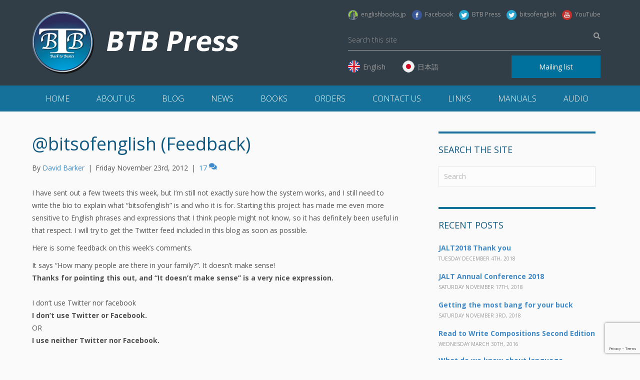

--- FILE ---
content_type: text/html; charset=UTF-8
request_url: https://www.btbpress.com/bitsofenglish-feedback/
body_size: 24653
content:
<!DOCTYPE html>
<html lang="en-US">
<head>
<meta charset="UTF-8" />
<meta name='viewport' content='width=device-width, initial-scale=1.0' />
<meta http-equiv='X-UA-Compatible' content='IE=edge' />
<link rel="profile" href="http://gmpg.org/xfn/11" />
<link rel="pingback" href="https://www.btbpress.com/xmlrpc.php" />
<!--[if lt IE 9]>
	<script src="https://www.btbpress.com/wp-content/themes/bb-theme/js/html5shiv.js"></script>
	<script src="https://www.btbpress.com/wp-content/themes/bb-theme/js/respond.min.js"></script>
<![endif]-->

<script type="text/javascript">

  var _gaq = _gaq || [];
  _gaq.push(['_setAccount', 'UA-36012663-1']);
  _gaq.push(['_trackPageview']);

  (function() {
    var ga = document.createElement('script'); ga.type = 'text/javascript'; ga.async = true;
    ga.src = ('https:' == document.location.protocol ? 'https://ssl' : 'http://www') + '.google-analytics.com/ga.js';
    var s = document.getElementsByTagName('script')[0]; s.parentNode.insertBefore(ga, s);
  })();

</script>

<title>@bitsofenglish (Feedback) &#8211; BTB Press</title>
<meta name='robots' content='max-image-preview:large' />

            <script data-no-defer="1" data-ezscrex="false" data-cfasync="false" data-pagespeed-no-defer data-cookieconsent="ignore">
                var ctPublicFunctions = {"_ajax_nonce":"1512a17296","_rest_nonce":"30fff951ca","_ajax_url":"\/wp-admin\/admin-ajax.php","_rest_url":"https:\/\/www.btbpress.com\/wp-json\/","data__cookies_type":"none","data__ajax_type":"rest","data__bot_detector_enabled":"1","data__frontend_data_log_enabled":1,"cookiePrefix":"","wprocket_detected":false,"host_url":"www.btbpress.com","text__ee_click_to_select":"Click to select the whole data","text__ee_original_email":"The complete one is","text__ee_got_it":"Got it","text__ee_blocked":"Blocked","text__ee_cannot_connect":"Cannot connect","text__ee_cannot_decode":"Can not decode email. Unknown reason","text__ee_email_decoder":"CleanTalk email decoder","text__ee_wait_for_decoding":"The magic is on the way!","text__ee_decoding_process":"Please wait a few seconds while we decode the contact data."}
            </script>
        
            <script data-no-defer="1" data-ezscrex="false" data-cfasync="false" data-pagespeed-no-defer data-cookieconsent="ignore">
                var ctPublic = {"_ajax_nonce":"1512a17296","settings__forms__check_internal":"0","settings__forms__check_external":"0","settings__forms__force_protection":0,"settings__forms__search_test":"1","settings__forms__wc_add_to_cart":"0","settings__data__bot_detector_enabled":"1","settings__sfw__anti_crawler":0,"blog_home":"https:\/\/www.btbpress.com\/","pixel__setting":"3","pixel__enabled":true,"pixel__url":null,"data__email_check_before_post":"1","data__email_check_exist_post":0,"data__cookies_type":"none","data__key_is_ok":true,"data__visible_fields_required":true,"wl_brandname":"Anti-Spam by CleanTalk","wl_brandname_short":"CleanTalk","ct_checkjs_key":"67e7b11f0701590407dac34c757377b4636ade0558ef3cd95a62551c281ba9ae","emailEncoderPassKey":"7f93dafc080fad4004c652ca30ea9a82","bot_detector_forms_excluded":"W10=","advancedCacheExists":true,"varnishCacheExists":false,"wc_ajax_add_to_cart":false}
            </script>
        <link rel='dns-prefetch' href='//maps.googleapis.com' />
<link rel='dns-prefetch' href='//fd.cleantalk.org' />
<link rel='dns-prefetch' href='//fonts.googleapis.com' />
<link href='https://fonts.gstatic.com' crossorigin rel='preconnect' />
<link rel="alternate" type="application/rss+xml" title="BTB Press &raquo; Feed" href="https://www.btbpress.com/feed/" />
<link rel="alternate" type="application/rss+xml" title="BTB Press &raquo; Comments Feed" href="https://www.btbpress.com/comments/feed/" />
<link rel="alternate" type="application/rss+xml" title="BTB Press &raquo; @bitsofenglish (Feedback) Comments Feed" href="https://www.btbpress.com/bitsofenglish-feedback/feed/" />
<script>
window._wpemojiSettings = {"baseUrl":"https:\/\/s.w.org\/images\/core\/emoji\/15.0.3\/72x72\/","ext":".png","svgUrl":"https:\/\/s.w.org\/images\/core\/emoji\/15.0.3\/svg\/","svgExt":".svg","source":{"concatemoji":"https:\/\/www.btbpress.com\/wp-includes\/js\/wp-emoji-release.min.js"}};
/*! This file is auto-generated */
!function(i,n){var o,s,e;function c(e){try{var t={supportTests:e,timestamp:(new Date).valueOf()};sessionStorage.setItem(o,JSON.stringify(t))}catch(e){}}function p(e,t,n){e.clearRect(0,0,e.canvas.width,e.canvas.height),e.fillText(t,0,0);var t=new Uint32Array(e.getImageData(0,0,e.canvas.width,e.canvas.height).data),r=(e.clearRect(0,0,e.canvas.width,e.canvas.height),e.fillText(n,0,0),new Uint32Array(e.getImageData(0,0,e.canvas.width,e.canvas.height).data));return t.every(function(e,t){return e===r[t]})}function u(e,t,n){switch(t){case"flag":return n(e,"\ud83c\udff3\ufe0f\u200d\u26a7\ufe0f","\ud83c\udff3\ufe0f\u200b\u26a7\ufe0f")?!1:!n(e,"\ud83c\uddfa\ud83c\uddf3","\ud83c\uddfa\u200b\ud83c\uddf3")&&!n(e,"\ud83c\udff4\udb40\udc67\udb40\udc62\udb40\udc65\udb40\udc6e\udb40\udc67\udb40\udc7f","\ud83c\udff4\u200b\udb40\udc67\u200b\udb40\udc62\u200b\udb40\udc65\u200b\udb40\udc6e\u200b\udb40\udc67\u200b\udb40\udc7f");case"emoji":return!n(e,"\ud83d\udc26\u200d\u2b1b","\ud83d\udc26\u200b\u2b1b")}return!1}function f(e,t,n){var r="undefined"!=typeof WorkerGlobalScope&&self instanceof WorkerGlobalScope?new OffscreenCanvas(300,150):i.createElement("canvas"),a=r.getContext("2d",{willReadFrequently:!0}),o=(a.textBaseline="top",a.font="600 32px Arial",{});return e.forEach(function(e){o[e]=t(a,e,n)}),o}function t(e){var t=i.createElement("script");t.src=e,t.defer=!0,i.head.appendChild(t)}"undefined"!=typeof Promise&&(o="wpEmojiSettingsSupports",s=["flag","emoji"],n.supports={everything:!0,everythingExceptFlag:!0},e=new Promise(function(e){i.addEventListener("DOMContentLoaded",e,{once:!0})}),new Promise(function(t){var n=function(){try{var e=JSON.parse(sessionStorage.getItem(o));if("object"==typeof e&&"number"==typeof e.timestamp&&(new Date).valueOf()<e.timestamp+604800&&"object"==typeof e.supportTests)return e.supportTests}catch(e){}return null}();if(!n){if("undefined"!=typeof Worker&&"undefined"!=typeof OffscreenCanvas&&"undefined"!=typeof URL&&URL.createObjectURL&&"undefined"!=typeof Blob)try{var e="postMessage("+f.toString()+"("+[JSON.stringify(s),u.toString(),p.toString()].join(",")+"));",r=new Blob([e],{type:"text/javascript"}),a=new Worker(URL.createObjectURL(r),{name:"wpTestEmojiSupports"});return void(a.onmessage=function(e){c(n=e.data),a.terminate(),t(n)})}catch(e){}c(n=f(s,u,p))}t(n)}).then(function(e){for(var t in e)n.supports[t]=e[t],n.supports.everything=n.supports.everything&&n.supports[t],"flag"!==t&&(n.supports.everythingExceptFlag=n.supports.everythingExceptFlag&&n.supports[t]);n.supports.everythingExceptFlag=n.supports.everythingExceptFlag&&!n.supports.flag,n.DOMReady=!1,n.readyCallback=function(){n.DOMReady=!0}}).then(function(){return e}).then(function(){var e;n.supports.everything||(n.readyCallback(),(e=n.source||{}).concatemoji?t(e.concatemoji):e.wpemoji&&e.twemoji&&(t(e.twemoji),t(e.wpemoji)))}))}((window,document),window._wpemojiSettings);
</script>
<style id='wp-emoji-styles-inline-css'>

	img.wp-smiley, img.emoji {
		display: inline !important;
		border: none !important;
		box-shadow: none !important;
		height: 1em !important;
		width: 1em !important;
		margin: 0 0.07em !important;
		vertical-align: -0.1em !important;
		background: none !important;
		padding: 0 !important;
	}
</style>
<link rel='stylesheet' id='wp-block-library-css' href='https://www.btbpress.com/wp-includes/css/dist/block-library/style.min.css' media='all' />
<style id='wp-block-library-theme-inline-css'>
.wp-block-audio figcaption{color:#555;font-size:13px;text-align:center}.is-dark-theme .wp-block-audio figcaption{color:#ffffffa6}.wp-block-audio{margin:0 0 1em}.wp-block-code{border:1px solid #ccc;border-radius:4px;font-family:Menlo,Consolas,monaco,monospace;padding:.8em 1em}.wp-block-embed figcaption{color:#555;font-size:13px;text-align:center}.is-dark-theme .wp-block-embed figcaption{color:#ffffffa6}.wp-block-embed{margin:0 0 1em}.blocks-gallery-caption{color:#555;font-size:13px;text-align:center}.is-dark-theme .blocks-gallery-caption{color:#ffffffa6}.wp-block-image figcaption{color:#555;font-size:13px;text-align:center}.is-dark-theme .wp-block-image figcaption{color:#ffffffa6}.wp-block-image{margin:0 0 1em}.wp-block-pullquote{border-bottom:4px solid;border-top:4px solid;color:currentColor;margin-bottom:1.75em}.wp-block-pullquote cite,.wp-block-pullquote footer,.wp-block-pullquote__citation{color:currentColor;font-size:.8125em;font-style:normal;text-transform:uppercase}.wp-block-quote{border-left:.25em solid;margin:0 0 1.75em;padding-left:1em}.wp-block-quote cite,.wp-block-quote footer{color:currentColor;font-size:.8125em;font-style:normal;position:relative}.wp-block-quote.has-text-align-right{border-left:none;border-right:.25em solid;padding-left:0;padding-right:1em}.wp-block-quote.has-text-align-center{border:none;padding-left:0}.wp-block-quote.is-large,.wp-block-quote.is-style-large,.wp-block-quote.is-style-plain{border:none}.wp-block-search .wp-block-search__label{font-weight:700}.wp-block-search__button{border:1px solid #ccc;padding:.375em .625em}:where(.wp-block-group.has-background){padding:1.25em 2.375em}.wp-block-separator.has-css-opacity{opacity:.4}.wp-block-separator{border:none;border-bottom:2px solid;margin-left:auto;margin-right:auto}.wp-block-separator.has-alpha-channel-opacity{opacity:1}.wp-block-separator:not(.is-style-wide):not(.is-style-dots){width:100px}.wp-block-separator.has-background:not(.is-style-dots){border-bottom:none;height:1px}.wp-block-separator.has-background:not(.is-style-wide):not(.is-style-dots){height:2px}.wp-block-table{margin:0 0 1em}.wp-block-table td,.wp-block-table th{word-break:normal}.wp-block-table figcaption{color:#555;font-size:13px;text-align:center}.is-dark-theme .wp-block-table figcaption{color:#ffffffa6}.wp-block-video figcaption{color:#555;font-size:13px;text-align:center}.is-dark-theme .wp-block-video figcaption{color:#ffffffa6}.wp-block-video{margin:0 0 1em}.wp-block-template-part.has-background{margin-bottom:0;margin-top:0;padding:1.25em 2.375em}
</style>
<style id='classic-theme-styles-inline-css'>
/*! This file is auto-generated */
.wp-block-button__link{color:#fff;background-color:#32373c;border-radius:9999px;box-shadow:none;text-decoration:none;padding:calc(.667em + 2px) calc(1.333em + 2px);font-size:1.125em}.wp-block-file__button{background:#32373c;color:#fff;text-decoration:none}
</style>
<style id='global-styles-inline-css'>
body{--wp--preset--color--black: #000000;--wp--preset--color--cyan-bluish-gray: #abb8c3;--wp--preset--color--white: #ffffff;--wp--preset--color--pale-pink: #f78da7;--wp--preset--color--vivid-red: #cf2e2e;--wp--preset--color--luminous-vivid-orange: #ff6900;--wp--preset--color--luminous-vivid-amber: #fcb900;--wp--preset--color--light-green-cyan: #7bdcb5;--wp--preset--color--vivid-green-cyan: #00d084;--wp--preset--color--pale-cyan-blue: #8ed1fc;--wp--preset--color--vivid-cyan-blue: #0693e3;--wp--preset--color--vivid-purple: #9b51e0;--wp--preset--gradient--vivid-cyan-blue-to-vivid-purple: linear-gradient(135deg,rgba(6,147,227,1) 0%,rgb(155,81,224) 100%);--wp--preset--gradient--light-green-cyan-to-vivid-green-cyan: linear-gradient(135deg,rgb(122,220,180) 0%,rgb(0,208,130) 100%);--wp--preset--gradient--luminous-vivid-amber-to-luminous-vivid-orange: linear-gradient(135deg,rgba(252,185,0,1) 0%,rgba(255,105,0,1) 100%);--wp--preset--gradient--luminous-vivid-orange-to-vivid-red: linear-gradient(135deg,rgba(255,105,0,1) 0%,rgb(207,46,46) 100%);--wp--preset--gradient--very-light-gray-to-cyan-bluish-gray: linear-gradient(135deg,rgb(238,238,238) 0%,rgb(169,184,195) 100%);--wp--preset--gradient--cool-to-warm-spectrum: linear-gradient(135deg,rgb(74,234,220) 0%,rgb(151,120,209) 20%,rgb(207,42,186) 40%,rgb(238,44,130) 60%,rgb(251,105,98) 80%,rgb(254,248,76) 100%);--wp--preset--gradient--blush-light-purple: linear-gradient(135deg,rgb(255,206,236) 0%,rgb(152,150,240) 100%);--wp--preset--gradient--blush-bordeaux: linear-gradient(135deg,rgb(254,205,165) 0%,rgb(254,45,45) 50%,rgb(107,0,62) 100%);--wp--preset--gradient--luminous-dusk: linear-gradient(135deg,rgb(255,203,112) 0%,rgb(199,81,192) 50%,rgb(65,88,208) 100%);--wp--preset--gradient--pale-ocean: linear-gradient(135deg,rgb(255,245,203) 0%,rgb(182,227,212) 50%,rgb(51,167,181) 100%);--wp--preset--gradient--electric-grass: linear-gradient(135deg,rgb(202,248,128) 0%,rgb(113,206,126) 100%);--wp--preset--gradient--midnight: linear-gradient(135deg,rgb(2,3,129) 0%,rgb(40,116,252) 100%);--wp--preset--font-size--small: 13px;--wp--preset--font-size--medium: 20px;--wp--preset--font-size--large: 36px;--wp--preset--font-size--x-large: 42px;--wp--preset--spacing--20: 0.44rem;--wp--preset--spacing--30: 0.67rem;--wp--preset--spacing--40: 1rem;--wp--preset--spacing--50: 1.5rem;--wp--preset--spacing--60: 2.25rem;--wp--preset--spacing--70: 3.38rem;--wp--preset--spacing--80: 5.06rem;--wp--preset--shadow--natural: 6px 6px 9px rgba(0, 0, 0, 0.2);--wp--preset--shadow--deep: 12px 12px 50px rgba(0, 0, 0, 0.4);--wp--preset--shadow--sharp: 6px 6px 0px rgba(0, 0, 0, 0.2);--wp--preset--shadow--outlined: 6px 6px 0px -3px rgba(255, 255, 255, 1), 6px 6px rgba(0, 0, 0, 1);--wp--preset--shadow--crisp: 6px 6px 0px rgba(0, 0, 0, 1);}:where(.is-layout-flex){gap: 0.5em;}:where(.is-layout-grid){gap: 0.5em;}body .is-layout-flex{display: flex;}body .is-layout-flex{flex-wrap: wrap;align-items: center;}body .is-layout-flex > *{margin: 0;}body .is-layout-grid{display: grid;}body .is-layout-grid > *{margin: 0;}:where(.wp-block-columns.is-layout-flex){gap: 2em;}:where(.wp-block-columns.is-layout-grid){gap: 2em;}:where(.wp-block-post-template.is-layout-flex){gap: 1.25em;}:where(.wp-block-post-template.is-layout-grid){gap: 1.25em;}.has-black-color{color: var(--wp--preset--color--black) !important;}.has-cyan-bluish-gray-color{color: var(--wp--preset--color--cyan-bluish-gray) !important;}.has-white-color{color: var(--wp--preset--color--white) !important;}.has-pale-pink-color{color: var(--wp--preset--color--pale-pink) !important;}.has-vivid-red-color{color: var(--wp--preset--color--vivid-red) !important;}.has-luminous-vivid-orange-color{color: var(--wp--preset--color--luminous-vivid-orange) !important;}.has-luminous-vivid-amber-color{color: var(--wp--preset--color--luminous-vivid-amber) !important;}.has-light-green-cyan-color{color: var(--wp--preset--color--light-green-cyan) !important;}.has-vivid-green-cyan-color{color: var(--wp--preset--color--vivid-green-cyan) !important;}.has-pale-cyan-blue-color{color: var(--wp--preset--color--pale-cyan-blue) !important;}.has-vivid-cyan-blue-color{color: var(--wp--preset--color--vivid-cyan-blue) !important;}.has-vivid-purple-color{color: var(--wp--preset--color--vivid-purple) !important;}.has-black-background-color{background-color: var(--wp--preset--color--black) !important;}.has-cyan-bluish-gray-background-color{background-color: var(--wp--preset--color--cyan-bluish-gray) !important;}.has-white-background-color{background-color: var(--wp--preset--color--white) !important;}.has-pale-pink-background-color{background-color: var(--wp--preset--color--pale-pink) !important;}.has-vivid-red-background-color{background-color: var(--wp--preset--color--vivid-red) !important;}.has-luminous-vivid-orange-background-color{background-color: var(--wp--preset--color--luminous-vivid-orange) !important;}.has-luminous-vivid-amber-background-color{background-color: var(--wp--preset--color--luminous-vivid-amber) !important;}.has-light-green-cyan-background-color{background-color: var(--wp--preset--color--light-green-cyan) !important;}.has-vivid-green-cyan-background-color{background-color: var(--wp--preset--color--vivid-green-cyan) !important;}.has-pale-cyan-blue-background-color{background-color: var(--wp--preset--color--pale-cyan-blue) !important;}.has-vivid-cyan-blue-background-color{background-color: var(--wp--preset--color--vivid-cyan-blue) !important;}.has-vivid-purple-background-color{background-color: var(--wp--preset--color--vivid-purple) !important;}.has-black-border-color{border-color: var(--wp--preset--color--black) !important;}.has-cyan-bluish-gray-border-color{border-color: var(--wp--preset--color--cyan-bluish-gray) !important;}.has-white-border-color{border-color: var(--wp--preset--color--white) !important;}.has-pale-pink-border-color{border-color: var(--wp--preset--color--pale-pink) !important;}.has-vivid-red-border-color{border-color: var(--wp--preset--color--vivid-red) !important;}.has-luminous-vivid-orange-border-color{border-color: var(--wp--preset--color--luminous-vivid-orange) !important;}.has-luminous-vivid-amber-border-color{border-color: var(--wp--preset--color--luminous-vivid-amber) !important;}.has-light-green-cyan-border-color{border-color: var(--wp--preset--color--light-green-cyan) !important;}.has-vivid-green-cyan-border-color{border-color: var(--wp--preset--color--vivid-green-cyan) !important;}.has-pale-cyan-blue-border-color{border-color: var(--wp--preset--color--pale-cyan-blue) !important;}.has-vivid-cyan-blue-border-color{border-color: var(--wp--preset--color--vivid-cyan-blue) !important;}.has-vivid-purple-border-color{border-color: var(--wp--preset--color--vivid-purple) !important;}.has-vivid-cyan-blue-to-vivid-purple-gradient-background{background: var(--wp--preset--gradient--vivid-cyan-blue-to-vivid-purple) !important;}.has-light-green-cyan-to-vivid-green-cyan-gradient-background{background: var(--wp--preset--gradient--light-green-cyan-to-vivid-green-cyan) !important;}.has-luminous-vivid-amber-to-luminous-vivid-orange-gradient-background{background: var(--wp--preset--gradient--luminous-vivid-amber-to-luminous-vivid-orange) !important;}.has-luminous-vivid-orange-to-vivid-red-gradient-background{background: var(--wp--preset--gradient--luminous-vivid-orange-to-vivid-red) !important;}.has-very-light-gray-to-cyan-bluish-gray-gradient-background{background: var(--wp--preset--gradient--very-light-gray-to-cyan-bluish-gray) !important;}.has-cool-to-warm-spectrum-gradient-background{background: var(--wp--preset--gradient--cool-to-warm-spectrum) !important;}.has-blush-light-purple-gradient-background{background: var(--wp--preset--gradient--blush-light-purple) !important;}.has-blush-bordeaux-gradient-background{background: var(--wp--preset--gradient--blush-bordeaux) !important;}.has-luminous-dusk-gradient-background{background: var(--wp--preset--gradient--luminous-dusk) !important;}.has-pale-ocean-gradient-background{background: var(--wp--preset--gradient--pale-ocean) !important;}.has-electric-grass-gradient-background{background: var(--wp--preset--gradient--electric-grass) !important;}.has-midnight-gradient-background{background: var(--wp--preset--gradient--midnight) !important;}.has-small-font-size{font-size: var(--wp--preset--font-size--small) !important;}.has-medium-font-size{font-size: var(--wp--preset--font-size--medium) !important;}.has-large-font-size{font-size: var(--wp--preset--font-size--large) !important;}.has-x-large-font-size{font-size: var(--wp--preset--font-size--x-large) !important;}
.wp-block-navigation a:where(:not(.wp-element-button)){color: inherit;}
:where(.wp-block-post-template.is-layout-flex){gap: 1.25em;}:where(.wp-block-post-template.is-layout-grid){gap: 1.25em;}
:where(.wp-block-columns.is-layout-flex){gap: 2em;}:where(.wp-block-columns.is-layout-grid){gap: 2em;}
.wp-block-pullquote{font-size: 1.5em;line-height: 1.6;}
</style>
<link rel='stylesheet' id='menu-image-css' href='https://www.btbpress.com/wp-content/plugins/menu-image/includes/css/menu-image.css' media='all' />
<link rel='stylesheet' id='dashicons-css' href='https://www.btbpress.com/wp-includes/css/dashicons.min.css' media='all' />
<link rel='stylesheet' id='cleantalk-public-css-css' href='https://www.btbpress.com/wp-content/plugins/cleantalk-spam-protect/css/cleantalk-public.min.css' media='all' />
<link rel='stylesheet' id='cleantalk-email-decoder-css-css' href='https://www.btbpress.com/wp-content/plugins/cleantalk-spam-protect/css/cleantalk-email-decoder.min.css' media='all' />
<link rel='stylesheet' id='contact-form-7-css' href='https://www.btbpress.com/wp-content/plugins/contact-form-7/includes/css/styles.css' media='all' />
<link rel='stylesheet' id='phonemicstyles-css' href='https://www.btbpress.com/wp-content/plugins/phonemicchart/phonemicchart.css' media='all' />
<link rel='stylesheet' id='rs-plugin-settings-css' href='https://www.btbpress.com/wp-content/plugins/revslider/public/assets/css/rs6.css' media='all' />
<style id='rs-plugin-settings-inline-css'>
#rs-demo-id {}
</style>
<link rel='stylesheet' id='owl-carousel-css' href='https://www.btbpress.com/wp-content/themes/bb-theme-child/css/owl.carousel.min.css' media='all' />
<link rel='stylesheet' id='book-default-css' href='https://www.btbpress.com/wp-content/themes/bb-theme-child/css/default.css' media='all' />
<link rel='stylesheet' id='book-component-css' href='https://www.btbpress.com/wp-content/themes/bb-theme-child/css/component.css' media='all' />
<link rel='stylesheet' id='bootstrap-css' href='https://www.btbpress.com/wp-content/themes/bb-theme-child/css/bootstrap.min.css' media='all' />
<link rel='stylesheet' id='dflip-style-css' href='https://www.btbpress.com/wp-content/plugins/dflip/assets/css/dflip.min.css' media='all' />
<link rel='stylesheet' id='jquery-magnificpopup-css' href='https://www.btbpress.com/wp-content/plugins/bb-plugin/css/jquery.magnificpopup.min.css' media='all' />
<link rel='stylesheet' id='fl-automator-skin-css' href='https://www.btbpress.com/wp-content/uploads/bb-theme/skin-645db18d2ed5b.css' media='all' />
<link rel='stylesheet' id='fl-child-theme-css' href='https://www.btbpress.com/wp-content/themes/bb-theme-child/style.css' media='all' />
<link rel='stylesheet' id='fl-builder-google-fonts-b0e60dd3400f868254777163c7ea839e-css' href='//fonts.googleapis.com/css?family=Open+Sans%3A300%2C400%2C700%2C400%2C300&#038;ver=6.5.7' media='all' />
<script src="https://www.btbpress.com/wp-content/plugins/cleantalk-spam-protect/js/apbct-public-bundle.min.js" id="apbct-public-bundle.min-js-js"></script>
<script src="https://fd.cleantalk.org/ct-bot-detector-wrapper.js" id="ct_bot_detector-js" defer data-wp-strategy="defer"></script>
<script id="phonemicjs-js-extra">
var phonemicvars = {"url":"https:\/\/www.btbpress.com\/wp-content\/plugins\/phonemicchart\/sounds\/"};
</script>
<script src="https://www.btbpress.com/wp-content/plugins/phonemicchart/phonemicchart.js" id="phonemicjs-js"></script>
<script src="https://www.btbpress.com/wp-includes/js/jquery/jquery.min.js" id="jquery-core-js"></script>
<script src="https://www.btbpress.com/wp-includes/js/jquery/jquery-migrate.min.js" id="jquery-migrate-js"></script>
<script src="https://www.btbpress.com/wp-content/plugins/revslider/public/assets/js/rbtools.min.js" id="tp-tools-js"></script>
<script src="https://www.btbpress.com/wp-content/plugins/revslider/public/assets/js/rs6.min.js" id="revmin-js"></script>
<link rel="https://api.w.org/" href="https://www.btbpress.com/wp-json/" /><link rel="alternate" type="application/json" href="https://www.btbpress.com/wp-json/wp/v2/posts/7022" /><link rel="canonical" href="https://www.btbpress.com/bitsofenglish-feedback/" />
<link rel='shortlink' href='https://www.btbpress.com/?p=7022' />
<link rel="alternate" type="application/json+oembed" href="https://www.btbpress.com/wp-json/oembed/1.0/embed?url=https%3A%2F%2Fwww.btbpress.com%2Fbitsofenglish-feedback%2F" />
<link rel="alternate" type="text/xml+oembed" href="https://www.btbpress.com/wp-json/oembed/1.0/embed?url=https%3A%2F%2Fwww.btbpress.com%2Fbitsofenglish-feedback%2F&#038;format=xml" />
<style type="text/css">
.qtranxs_flag_en {background-image: url(https://www.btbpress.com/wp-content/plugins/qtranslate-x/flags/gb.png); background-repeat: no-repeat;}
.qtranxs_flag_ja {background-image: url(https://www.btbpress.com/wp-content/plugins/qtranslate-x/flags/jp.png); background-repeat: no-repeat;}
</style>
<link hreflang="en" href="https://www.btbpress.com/en/bitsofenglish-feedback/" rel="alternate" />
<link hreflang="ja" href="https://www.btbpress.com/ja/bitsofenglish-feedback/" rel="alternate" />
<link hreflang="x-default" href="https://www.btbpress.com/bitsofenglish-feedback/" rel="alternate" />
<meta name="generator" content="qTranslate-X 3.4.6.8" />
<meta name="generator" content="Powered by Slider Revolution 6.2.6 - responsive, Mobile-Friendly Slider Plugin for WordPress with comfortable drag and drop interface." />
<link rel="icon" href="https://www.btbpress.com/wp-content/uploads/2018/01/favicon.png" sizes="32x32" />
<link rel="icon" href="https://www.btbpress.com/wp-content/uploads/2018/01/favicon.png" sizes="192x192" />
<link rel="apple-touch-icon" href="https://www.btbpress.com/wp-content/uploads/2018/01/favicon.png" />
<meta name="msapplication-TileImage" content="https://www.btbpress.com/wp-content/uploads/2018/01/favicon.png" />
<script type="text/javascript">function setREVStartSize(e){
			//window.requestAnimationFrame(function() {				 
				window.RSIW = window.RSIW===undefined ? window.innerWidth : window.RSIW;	
				window.RSIH = window.RSIH===undefined ? window.innerHeight : window.RSIH;	
				try {								
					var pw = document.getElementById(e.c).parentNode.offsetWidth,
						newh;
					pw = pw===0 || isNaN(pw) ? window.RSIW : pw;
					e.tabw = e.tabw===undefined ? 0 : parseInt(e.tabw);
					e.thumbw = e.thumbw===undefined ? 0 : parseInt(e.thumbw);
					e.tabh = e.tabh===undefined ? 0 : parseInt(e.tabh);
					e.thumbh = e.thumbh===undefined ? 0 : parseInt(e.thumbh);
					e.tabhide = e.tabhide===undefined ? 0 : parseInt(e.tabhide);
					e.thumbhide = e.thumbhide===undefined ? 0 : parseInt(e.thumbhide);
					e.mh = e.mh===undefined || e.mh=="" || e.mh==="auto" ? 0 : parseInt(e.mh,0);		
					if(e.layout==="fullscreen" || e.l==="fullscreen") 						
						newh = Math.max(e.mh,window.RSIH);					
					else{					
						e.gw = Array.isArray(e.gw) ? e.gw : [e.gw];
						for (var i in e.rl) if (e.gw[i]===undefined || e.gw[i]===0) e.gw[i] = e.gw[i-1];					
						e.gh = e.el===undefined || e.el==="" || (Array.isArray(e.el) && e.el.length==0)? e.gh : e.el;
						e.gh = Array.isArray(e.gh) ? e.gh : [e.gh];
						for (var i in e.rl) if (e.gh[i]===undefined || e.gh[i]===0) e.gh[i] = e.gh[i-1];
											
						var nl = new Array(e.rl.length),
							ix = 0,						
							sl;					
						e.tabw = e.tabhide>=pw ? 0 : e.tabw;
						e.thumbw = e.thumbhide>=pw ? 0 : e.thumbw;
						e.tabh = e.tabhide>=pw ? 0 : e.tabh;
						e.thumbh = e.thumbhide>=pw ? 0 : e.thumbh;					
						for (var i in e.rl) nl[i] = e.rl[i]<window.RSIW ? 0 : e.rl[i];
						sl = nl[0];									
						for (var i in nl) if (sl>nl[i] && nl[i]>0) { sl = nl[i]; ix=i;}															
						var m = pw>(e.gw[ix]+e.tabw+e.thumbw) ? 1 : (pw-(e.tabw+e.thumbw)) / (e.gw[ix]);					
						newh =  (e.gh[ix] * m) + (e.tabh + e.thumbh);
					}				
					if(window.rs_init_css===undefined) window.rs_init_css = document.head.appendChild(document.createElement("style"));					
					document.getElementById(e.c).height = newh+"px";
					window.rs_init_css.innerHTML += "#"+e.c+"_wrapper { height: "+newh+"px }";				
				} catch(e){
					console.log("Failure at Presize of Slider:" + e)
				}					   
			//});
		  };</script>
		<style id="wp-custom-css">
			.menu-item-9963, .menu-item-9965 {
    background: #16719a;
    position: relative;
}		</style>
		</head>

<body class="post-template-default single single-post postid-7022 single-format-standard fl-builder-2-10-0-5 fl-theme-1-7-13 fl-no-js fl-framework-bootstrap fl-preset-default fl-full-width fl-has-sidebar" itemscope="itemscope" itemtype="http://schema.org/WebPage">
<a aria-label="Skip to content" class="fl-screen-reader-text" href="#fl-main-content">Skip to content</a><div class="fl-page en">
	<header class="fl-page-header fl-page-header-primary fl-page-nav-bottom fl-page-nav-toggle-icon fl-page-nav-toggle-visible-mobile" itemscope="itemscope" itemtype="http://schema.org/WPHeader">
    <div class="fl-page-header-wrap">
        <div class="fl-page-header-container container">
            <div class="fl-page-header-row row">
                <div class="col-md-6 col-sm-5 fl-page-header-logo-col">
                    <div class="fl-page-header-logo" itemscope="itemscope" itemtype="http://schema.org/Organization">
                        <a href="https://www.btbpress.com/" itemprop="url"><img class="fl-logo-img" loading="false" data-no-lazy="1"   itemscope itemtype="https://schema.org/ImageObject" src="https://www.btbpress.com/media/uploads/2018/01/logo.png" data-retina="" title="" alt="BTB Press" /><meta itemprop="name" content="BTB Press" /></a>
                    </div>
                </div>
                <div class="col-md-6 col-sm-7">
                    <div class="fl-page-header-content">
                        <ul class="w_social-links-header">
                            <li><a href="https://www.englishbooks.jp" target="_blank"><img src="/media/uploads/2018/01/icon-englishbooks2.png" alt="EnglishBooks.jp">&nbsp; englishbooks.jp</a></li>
                            <li><a href="http://www.facebook.com/BTBPress" target="_blank"><img src="/media/uploads/2018/02/facebookicon.png" alt="Facebook">&nbsp; Facebook</a></li>
                            <li><a href="http://twitter.com/btbpress" target="_blank"><img src="/media/uploads/2018/02/twittericon.png" alt="Twitter">&nbsp; BTB Press</a></li>
                            <li><a href="https://twitter.com/bitsofenglish" target="_blank"><img src="/media/uploads/2018/02/twittericon.png" alt="Twitter">&nbsp; bitsofenglish</a></li>
                            <li><a href="http://youtube.com" target="_blank"><img src="/media/uploads/2018/02/youtubeicon.png" alt="Youtube">&nbsp; YouTube</a></li>
                        </ul>

                        <form method="get" role="search" action="https://www.btbpress.com/" title="Type and press Enter to search.">
                            <i class="fa fa-search"></i>
                            <input type="search" class="w_search-header en-display" name="s" placeholder="Search this site" value="">
                            <input type="search" class="w_search-header ja-display" name="s" placeholder="このサイトを検索" value="">
                        </form>

                        <div class="w_content-header-1">
                            <!--<a href="https://www.btbpress.com/bitsofenglish-feedback/" style="margin-right: 30px;"><img src="/media/uploads/2018/01/icon-en.png" alt="English">&nbsp; English</a>
                            <a href="https://www.btbpress.com/ja/bitsofenglish-feedback/"><img src="/media/uploads/2018/01/icon-ja.png" alt="日本語">&nbsp; 日本語</a>-->
                            
<ul class="language-chooser language-chooser-text qtranxs_language_chooser" id="qtranslate-chooser">
<li class="lang-en active"><a href="https://www.btbpress.com/en/bitsofenglish-feedback/" hreflang="en" title="English (en)" class="qtranxs_text qtranxs_text_en"><span>English</span></a></li>
<li class="lang-ja"><a href="https://www.btbpress.com/ja/bitsofenglish-feedback/" hreflang="ja" title="日本語 (ja)" class="qtranxs_text qtranxs_text_ja"><span>日本語</span></a></li>
</ul><div class="qtranxs_widget_end"></div>
                            <a href="/newsletter/" class="w_btn-mailing">Mailing list</a>
                        </div>

                        <div class="fl-page-header-text"></div>                    </div>
                </div>
            </div>
        </div>
    </div>
    <div class="fl-page-nav-wrap">
        <div class="fl-page-nav-container container">
            <nav class="fl-page-nav navbar navbar-default" itemscope="itemscope" itemtype="http://schema.org/SiteNavigationElement">
                <button type="button" class="navbar-toggle" data-toggle="collapse" data-target=".fl-page-nav-collapse">
                    <span><i class="fas fa-bars" aria-hidden="true"></i><span class="sr-only">Menu</span></span>
                </button>
                <div class="fl-page-nav-collapse collapse navbar-collapse">
                    <ul id="menu-main-menu" class="nav navbar-nav menu"><li id="menu-item-13" class="menu-item menu-item-type-post_type menu-item-object-page menu-item-home menu-item-13 nav-item"><a href="https://www.btbpress.com/" class="nav-link">Home</a></li>
<li id="menu-item-15908" class="menu-item menu-item-type-post_type menu-item-object-page menu-item-15908 nav-item"><a href="https://www.btbpress.com/about-us/" class="nav-link">About Us</a></li>
<li id="menu-item-10026" class="menu-item menu-item-type-taxonomy menu-item-object-category current-post-ancestor current-menu-parent current-post-parent menu-item-has-children menu-item-10026 nav-item"><a href="https://www.btbpress.com/category/blog/" class="nav-link">Blog</a>
<ul class="sub-menu">
	<li id="menu-item-9967" class="menu-item menu-item-type-taxonomy menu-item-object-category current-post-ancestor current-menu-parent current-post-parent menu-item-9967 nav-item"><a href="https://www.btbpress.com/category/btb-blog-for-learners/" class="nav-link">Blog for Learners</a></li>
	<li id="menu-item-9968" class="menu-item menu-item-type-taxonomy menu-item-object-category menu-item-9968 nav-item"><a href="https://www.btbpress.com/category/btb-blog-for-teachers/" class="nav-link">Blog for Teachers</a></li>
</ul>
</li>
<li id="menu-item-10325" class="menu-item menu-item-type-taxonomy menu-item-object-category menu-item-10325 nav-item"><a href="https://www.btbpress.com/category/news/" class="nav-link">News</a></li>
<li id="menu-item-10348" class="menu-item menu-item-type-custom menu-item-object-custom menu-item-has-children menu-item-10348 nav-item"><a href="/books/" class="nav-link">Books</a>
<ul class="sub-menu">
	<li id="menu-item-10479" class="menu-item menu-item-type-taxonomy menu-item-object-book_category menu-item-has-children menu-item-10479 nav-item"><a href="https://www.btbpress.com/book_category/speaking/" class="nav-link">Speaking</a>
	<ul class="sub-menu">
		<li id="menu-item-14914" class="menu-item menu-item-type-post_type menu-item-object-book menu-item-14914 nav-item"><a href="https://www.btbpress.com/book/nice-to-meet-you-second-edition/" class="nav-link">Nice to Meet You Second Edition</a></li>
		<li id="menu-item-17204" class="menu-item menu-item-type-post_type menu-item-object-book menu-item-17204 nav-item"><a href="https://www.btbpress.com/book/gu-eigo1-speaking/" class="nav-link">Gifu University 英語１ Speaking</a></li>
	</ul>
</li>
	<li id="menu-item-10478" class="menu-item menu-item-type-taxonomy menu-item-object-book_category menu-item-has-children menu-item-10478 nav-item"><a href="https://www.btbpress.com/book_category/reading/" class="nav-link">Reading</a>
	<ul class="sub-menu">
		<li id="menu-item-15537" class="menu-item menu-item-type-post_type menu-item-object-book menu-item-15537 nav-item"><a href="https://www.btbpress.com/book/the-reading-book/" class="nav-link">The Reading Book</a></li>
	</ul>
</li>
	<li id="menu-item-10474" class="menu-item menu-item-type-taxonomy menu-item-object-book_category menu-item-has-children menu-item-10474 nav-item"><a href="https://www.btbpress.com/book_category/listening/" class="nav-link">Listening</a>
	<ul class="sub-menu">
		<li id="menu-item-15540" class="menu-item menu-item-type-post_type menu-item-object-book menu-item-15540 nav-item"><a href="https://www.btbpress.com/book/the-sound-of-english/" class="nav-link">The Sound of English</a></li>
		<li id="menu-item-17063" class="menu-item menu-item-type-post_type menu-item-object-book menu-item-17063 nav-item"><a href="https://www.btbpress.com/book/gu-eigo2-listening/" class="nav-link">Gifu University 英語２ Listening</a></li>
	</ul>
</li>
	<li id="menu-item-10481" class="menu-item menu-item-type-taxonomy menu-item-object-book_category menu-item-has-children menu-item-10481 nav-item"><a href="https://www.btbpress.com/book_category/writing/" class="nav-link">Writing</a>
	<ul class="sub-menu">
		<li id="menu-item-10470" class="menu-item menu-item-type-post_type menu-item-object-book menu-item-10470 nav-item"><a href="https://www.btbpress.com/book/english-writing-manual-second-edition/" class="nav-link">English Writing Manual (Second Edition)</a></li>
		<li id="menu-item-15543" class="menu-item menu-item-type-post_type menu-item-object-book menu-item-15543 nav-item"><a href="https://www.btbpress.com/book/composition-writing-manual/" class="nav-link">Composition Writing Manual</a></li>
		<li id="menu-item-10465" class="menu-item menu-item-type-post_type menu-item-object-book menu-item-10465 nav-item"><a href="https://www.btbpress.com/book/read-to-write-junior/" class="nav-link">Read to Write Junior</a></li>
		<li id="menu-item-17449" class="menu-item menu-item-type-post_type menu-item-object-book menu-item-17449 nav-item"><a href="https://www.btbpress.com/book/read-to-write-third-edition/" class="nav-link">Read to Write (Third Edition)</a></li>
		<li id="menu-item-10468" class="menu-item menu-item-type-post_type menu-item-object-book menu-item-10468 nav-item"><a href="https://www.btbpress.com/book/read-to-write-second-edition/" class="nav-link">Read to Write (Second Edition)</a></li>
		<li id="menu-item-10469" class="menu-item menu-item-type-post_type menu-item-object-book menu-item-10469 nav-item"><a href="https://www.btbpress.com/book/read-to-write-plus/" class="nav-link">Read to Write Plus</a></li>
		<li id="menu-item-10466" class="menu-item menu-item-type-post_type menu-item-object-book menu-item-10466 nav-item"><a href="https://www.btbpress.com/book/read-to-write-compositions/" class="nav-link">Read to Write Compositions</a></li>
		<li id="menu-item-10467" class="menu-item menu-item-type-post_type menu-item-object-book menu-item-10467 nav-item"><a href="https://www.btbpress.com/book/read-to-write-email/" class="nav-link">Read to Write Email</a></li>
	</ul>
</li>
	<li id="menu-item-10475" class="menu-item menu-item-type-taxonomy menu-item-object-book_category menu-item-has-children menu-item-10475 nav-item"><a href="https://www.btbpress.com/book_category/grammar/" class="nav-link">Grammar</a>
	<ul class="sub-menu">
		<li id="menu-item-10471" class="menu-item menu-item-type-post_type menu-item-object-book menu-item-10471 nav-item"><a href="https://www.btbpress.com/book/an-a-z-of-common-english-errors-for-japanese-learners/" class="nav-link">An A-Z of Common English Errors for Japanese Learners</a></li>
	</ul>
</li>
	<li id="menu-item-10480" class="menu-item menu-item-type-taxonomy menu-item-object-book_category menu-item-has-children menu-item-10480 nav-item"><a href="https://www.btbpress.com/book_category/vocabulary/" class="nav-link">Vocabulary</a>
	<ul class="sub-menu">
		<li id="menu-item-10472" class="menu-item menu-item-type-post_type menu-item-object-book menu-item-10472 nav-item"><a href="https://www.btbpress.com/book/learning-english-vocabulary/" class="nav-link">Learning English Vocabulary</a></li>
	</ul>
</li>
	<li id="menu-item-10476" class="menu-item menu-item-type-taxonomy menu-item-object-book_category menu-item-has-children menu-item-10476 nav-item"><a href="https://www.btbpress.com/book_category/learner-training/" class="nav-link">Learner Training</a>
	<ul class="sub-menu">
		<li id="menu-item-10473" class="menu-item menu-item-type-post_type menu-item-object-book menu-item-10473 nav-item"><a href="https://www.btbpress.com/book/get-set/" class="nav-link">Get Set!</a></li>
	</ul>
</li>
</ul>
</li>
<li id="menu-item-9956" class="menu-item menu-item-type-post_type menu-item-object-page menu-item-9956 nav-item"><a href="https://www.btbpress.com/orders/" class="nav-link">Orders</a></li>
<li id="menu-item-9957" class="menu-item menu-item-type-post_type menu-item-object-page menu-item-9957 nav-item"><a href="https://www.btbpress.com/contact-us/" class="nav-link">Contact Us</a></li>
<li id="menu-item-9958" class="menu-item menu-item-type-post_type menu-item-object-page menu-item-9958 nav-item"><a href="https://www.btbpress.com/links-2/" class="nav-link">Links</a></li>
<li id="menu-item-9965" class="menu-item menu-item-type-post_type menu-item-object-page menu-item-9965 nav-item"><a href="https://www.btbpress.com/manuals/" class="nav-link">Manuals</a></li>
<li id="menu-item-9963" class="menu-item menu-item-type-post_type menu-item-object-page menu-item-9963 nav-item"><a href="https://www.btbpress.com/audio/" class="nav-link">Audio</a></li>
</ul>                </div>
            </nav>
        </div>
    </div>
</header><div style="height: 0px;width: 0px;overflow:hidden;"><a href="https://gotxxx.club" title="https://gotxxx.club">gotxxx.club</a> <a href="https://xxxbookmark.net">xxxbookmark.net</a> <a href="https://www.xxxvideos247.net/">https://xxxvideos247.net</a></div><!-- .fl-page-header -->
	<div class="fl-page-content" itemprop="mainContentOfPage">

		
<div class="container">
	<div class="row">

		
		<div class="fl-content fl-content-left col-md-8">
			<article class="fl-post post-7022 post type-post status-publish format-standard hentry category-blog category-btb-blog-for-learners" id="fl-post-7022" itemscope itemtype="https://schema.org/BlogPosting">

	
	<header class="fl-post-header">
		<h1 class="fl-post-title" itemprop="headline">
			@bitsofenglish (Feedback)					</h1>
		<div class="fl-post-meta fl-post-meta-top"><span class="fl-post-author">By <a href="https://www.btbpress.com/author/davidbarker/"><span>David Barker</span></a></span><span class="fl-sep"> | </span><span class="fl-post-date">Friday November 23rd, 2012</span><span class="fl-sep"> | </span><span class="fl-comments-popup-link"><a href="https://www.btbpress.com/bitsofenglish-feedback/#comments" tabindex="-1" aria-hidden="true"><span aria-label="Comments: 17">17 <i aria-hidden="true" class="fas fa-comments"></i></span></a></span></div><meta itemscope itemprop="mainEntityOfPage" itemtype="https://schema.org/WebPage" itemid="https://www.btbpress.com/bitsofenglish-feedback/" content="@bitsofenglish (Feedback)" /><meta itemprop="datePublished" content="2012-11-23" /><meta itemprop="dateModified" content="2012-11-23" /><div itemprop="publisher" itemscope itemtype="https://schema.org/Organization"><meta itemprop="name" content="BTB Press"><div itemprop="logo" itemscope itemtype="https://schema.org/ImageObject"><meta itemprop="url" content="https://www.btbpress.com/media/uploads/2018/01/logo.png"></div></div><div itemscope itemprop="author" itemtype="https://schema.org/Person"><meta itemprop="url" content="https://www.btbpress.com/author/davidbarker/" /><meta itemprop="name" content="David Barker" /></div><div itemprop="interactionStatistic" itemscope itemtype="https://schema.org/InteractionCounter"><meta itemprop="interactionType" content="https://schema.org/CommentAction" /><meta itemprop="userInteractionCount" content="17" /></div>	</header><!-- .fl-post-header -->

	
	
	<div class="fl-post-content clearfix" itemprop="text">
		<p>I have sent out a few tweets this week, but I&#8217;m still not exactly sure how the system works, and I still need to write the bio to explain what &#8220;bitsofenglish&#8221; is and who it is for. Starting this project has made me even more sensitive to English phrases and expressions that I think people might not know, so it has definitely been useful in that respect. I will try to get the Twitter feed included in this blog as soon as possible. <span id="more-7022"></span></p>
<p>Here is some feedback on this week&#8217;s comments. </p>
<p>It says “How many people are there in your family?”. It doesn’t make sense!<br />
<strong>Thanks for pointing this out, and &#8220;It doesn&#8217;t make sense&#8221; is a very nice expression.<br />
</strong><br />
I don’t use Twitter nor facebook<br />
<strong>I don&#8217;t use Twitter or Facebook.<br />
</strong>OR<br />
<strong>I use neither Twitter nor Facebook.<br />
</strong><br />
Actually, I was reading this after I’ve posted my comment to David.<br />
<strong>Actually, I read this after I posted my comment to David.<br />
</strong><br />
I’m still thinking if I should make an account or not.<br />
<strong>I&#8217;m still wondering whether I should make an account or not.<br />
</strong><br />
It’s actually because I’m not really familiar with PC.<br />
<strong>It&#8217;s actually because I&#8217;m not very good with computers.<br />
</strong><br />
I set up the account of twitter about one year ago but have hardly used it.<br />
<strong>I set up a Twitter account about a year ago but have hardly used it.<br />
</strong><br />
I “guess” you can not “retweet” or “follow” someone’s Twitter without signing up.<br />
<strong>I think that is correct.<br />
</strong><br />
the idea is that children are taught about all religions and not taught that one religion is better than another<br />
<strong>This might be true now, but it was not the case when I was in school. We just got Christian dogma rammed down our throats.<br />
</strong><br />
As you may know, most of Japanese people are unbelievers(I’m one of them!).<br />
<strong>most Japanese people &#8230;<br />
</strong><br />
After doing a few hearings from my friends(is this correct English?),<br />
<strong>I&#8217;m not sure what you mean here. Do you mean &#8220;After talking to a few friends&#8230;&#8221;?<br />
</strong><br />
This is a reply to your second tweet: Same to me! and what’s worse, the annual party season is coming right away.<br />
<strong>I think the most natural thing to say here would be &#8220;Me too&#8221; or &#8220;Same here.&#8221; By the way, I am not posting these Tweets as real sentences, so there is no need to respond to them. I am just posting example sentences to show how a particular piece of language is used. Actually, I am in better shape than I have been for many years!<br />
</strong><br />
The problem is that I’m not a facebook user( I don’t have a facebook account!), but I got troubles with facebook.<br />
<strong>I have never heard of this before. I didn&#8217;t know that Facebook can send you messages even if you don&#8217;t have an account.<br />
</strong><br />
Thanks for your story. It made me pull my socks up.<br />
<strong>&#8220;Pull my socks up&#8221; is not natural here. It is best to avoid these kinds of idiomatic expressions unless you are 100% sure they are correct.<br />
</strong><br />
I can’t and probably she doesn’t allow me to do that.<br />
<strong>I can&#8217;t, and she probably wouldn&#8217;t let me do that anyway.<br />
</strong><br />
To tell the truth, I felt a bit strange when I read your sentence,<br />
<strong>To tell the truth, your sentence looked a bit strange to me when I read it.<br />
</strong><br />
It was a 3000 km’s bus ride.<br />
<strong>Welcome back! Glad to hear you had a good time, but that should be &#8220;a 3000-km bus ride.&#8221; (A-Z: compound adjectives)<br />
</strong><br />
So my comment meant like this: “It’s the same to me whether David is out of shape or not!” Sorry, David.<br />
<strong>I don&#8217;t think it meant that. If you wanted to say that, it would be &#8220;It makes no difference to me whether David is out of shape or not.&#8221; As I said, however, please remember that these &#8220;bits of English&#8221; are just example sentences.<br />
</strong><br />
I didn’t tell her that I was annoyed about her,<br />
<strong>I didn&#8217;t tell her that I was annoyed with her,<br />
</strong><br />
“Anybody who murders innocent people for a self-serving ideal is a terrorist in my book.”<br />
<strong>Thanks. That is a useful expression.<br />
</strong></p>
<p>Have a great weekend, and I will see you again on Monday with a new topic.</p>
	</div><!-- .fl-post-content -->

	
	<div class="fl-post-meta fl-post-meta-bottom"><div class="fl-post-cats-tags">Posted in <a href="https://www.btbpress.com/category/blog/" rel="category tag">Blog</a>, <a href="https://www.btbpress.com/category/btb-blog-for-learners/" rel="category tag">Blog for Learners</a></div></div>	<div class="fl-post-nav clearfix"><span class="fl-post-nav-prev"><a href="https://www.btbpress.com/bitsofenglish-twitter/" rel="prev">&larr; @bitsofenglish</a></span><span class="fl-post-nav-next"><a href="https://www.btbpress.com/sorry-i-was-drunk/" rel="next">Sorry, I was drunk &rarr;</a></span></div>	
</article>
<div class="fl-comments">

	
		<div class="fl-comments-list">

		<h3 class="fl-comments-list-title">
			17 Comments		</h3>

		<ol id="comments">
		<li class="comment even thread-even depth-1" id="li-comment-6888">
	<div id="comment-6888" class="comment-body clearfix">

		<div class="comment-meta">
			<span class="comment-avatar">
				<img alt='' src='https://secure.gravatar.com/avatar/c2123ef4dadc9c674e9d9407525cab0a?s=80&#038;d=mm&#038;r=g' srcset='https://secure.gravatar.com/avatar/c2123ef4dadc9c674e9d9407525cab0a?s=160&#038;d=mm&#038;r=g 2x' class='avatar avatar-80 photo' height='80' width='80' decoding='async'/>			</span>
			<span class="comment-author-link">amo</span> <span class="comment-date">on Friday November 23rd, 2012 at 02:46 PM</span>
		</div><!-- .comment-meta -->

		<div class="comment-content clearfix">
						<p>Hi David,</p>
<p>I didn&#8217;t notice that you already did new entry. I&#8217;ve just posted a comment on previous entry. It seems that you forgot to close last entry. Anyway, thanks for your feedback. </p>
<p>amo</p>
					</div><!-- .comment-content -->

		<br /><br />
	</div><!-- .comment-body -->
</li><!-- #comment-## -->
<li class="comment odd alt thread-odd thread-alt depth-1" id="li-comment-6889">
	<div id="comment-6889" class="comment-body clearfix">

		<div class="comment-meta">
			<span class="comment-avatar">
				<img alt='' src='https://secure.gravatar.com/avatar/acf48c7afd286b24a156fd87785cf06d?s=80&#038;d=mm&#038;r=g' srcset='https://secure.gravatar.com/avatar/acf48c7afd286b24a156fd87785cf06d?s=160&#038;d=mm&#038;r=g 2x' class='avatar avatar-80 photo' height='80' width='80' decoding='async'/>			</span>
			<span class="comment-author-link">YU</span> <span class="comment-date">on Friday November 23rd, 2012 at 04:24 PM</span>
		</div><!-- .comment-meta -->

		<div class="comment-content clearfix">
						<p>Hi David,</p>
<p>Thank you for your feedback!</p>
<p>&gt;It’s actually because I’m not very good with computers.</p>
<p>I see.<br />
I guess your sentence means &#8220;私はパソコンがあまり得意じゃありません&#8221;, am I right?<br />
I know &#8220;be good at～ &#8221; means &#8220;～が得意です&#8221;, but I&#8217;ve never used &#8220;be good with～&#8221; before. Are there any differences between the two expressions? </p>
<p>&gt; This might be true now, but it was not the case when I was in school. We just got Christian dogma rammed down our throats.</p>
<p>That means, you had Christian classes when you were in school? If so, that is very different from Japanese schools.<br />
By the way, &#8220;dogma&#8221; and &#8220;ram down a person&#8217;s throat&#8221; were new to me.</p>
<p>&gt; I have never heard of this before. I didn’t know that Facebook can send you messages even if you don’t have an account.</p>
<p>Me neither.<br />
I always thought that I would not be involved with facebook unless I make an account!</p>
<p>Hi amo,</p>
<p>&gt; I hate to say this but if I were you, I’d finish with her. 私ならそんな人とは友達やめます。</p>
<p>Actually, she isn&#8217;t a very good friend of mine, but just one of the friends from my English club. Probably I should have written &#8220;知人&#8221;, but I read in one of David&#8217;s books saying that you should use the word &#8220;friend&#8221; even if the person is not a friend of you.<br />
実は友達というか知り合い（英語サークル仲間）なんだけど、前にデビッドの本でホントに友達じゃなくても英語では&#8221;friend&#8221;を使うのが自然と書いてあったので&#8221;friend&#8221;にしてみました！</p>
<p>If she were a good friend of mine, I would have complained to her more strictly! However, I have to see her every week at our English Club, and unfortunately, her son goes to the same kindergarten as the one my son is going to from next spring so I judged quarreling with her wasn&#8217;t a very nice idea for me. I&#8217;m calculating!</p>
					</div><!-- .comment-content -->

		<br /><br />
	</div><!-- .comment-body -->
</li><!-- #comment-## -->
<li class="comment even thread-even depth-1" id="li-comment-6890">
	<div id="comment-6890" class="comment-body clearfix">

		<div class="comment-meta">
			<span class="comment-avatar">
				<img alt='' src='https://secure.gravatar.com/avatar/c2123ef4dadc9c674e9d9407525cab0a?s=80&#038;d=mm&#038;r=g' srcset='https://secure.gravatar.com/avatar/c2123ef4dadc9c674e9d9407525cab0a?s=160&#038;d=mm&#038;r=g 2x' class='avatar avatar-80 photo' height='80' width='80' decoding='async'/>			</span>
			<span class="comment-author-link">amo</span> <span class="comment-date">on Friday November 23rd, 2012 at 07:34 PM</span>
		</div><!-- .comment-meta -->

		<div class="comment-content clearfix">
						<p>Hi YU,</p>
<p>&gt;I have to see her every week at our English Club, and unfortunately, her son goes to the same kindergarten as the one my son is going to from next spring so I judged quarreling with her wasn’t a very nice idea for me. I’m calculating!</p>
<p>Oh, I got your situation now. Hope she would realize what she is doing is a real pain in the neck for people around her and change her privacy settings asap.</p>
<p>&gt;   I know “be good at～ ” means “～が得意です”, but I’ve never used “be good with～” before. Are there any differences between the two expressions?</p>
<p>Let me share my understanding of both phrases.<br />
&#8220;be good at ~&#8221; means 〜が上手/得意です like you said, but &#8220;be good with ~&#8221; is more like の(扱いが)上手/得意です.</p>
<p>If you want to say, &#8220;彼女は子供の扱いが上手い” in English, you would say &#8220;She is good with children.&#8221; but not &#8220;She is good at children.&#8221;</p>
<p>Actually, I made the same mistake in the comment on the last entry. I noticed when I read David&#8217;s feedback that I had made a mistake.<br />
I should have been more carefull when I want to say 〜が得意です in English, now I remember that him correcting this kind of sentence before 🙁</p>
<p>amo</p>
					</div><!-- .comment-content -->

		<br /><br />
	</div><!-- .comment-body -->
</li><!-- #comment-## -->
<li class="comment byuser comment-author-davidbarker bypostauthor odd alt thread-odd thread-alt depth-1" id="li-comment-6891">
	<div id="comment-6891" class="comment-body clearfix">

		<div class="comment-meta">
			<span class="comment-avatar">
				<img alt='' src='https://secure.gravatar.com/avatar/566b4629d8bf92f08077969d0e89a6dd?s=80&#038;d=mm&#038;r=g' srcset='https://secure.gravatar.com/avatar/566b4629d8bf92f08077969d0e89a6dd?s=160&#038;d=mm&#038;r=g 2x' class='avatar avatar-80 photo' height='80' width='80' loading='lazy' decoding='async'/>			</span>
			<span class="comment-author-link"><a href="https://www.btbpress.com" class="url" rel="ugc">David Barker</a></span> <span class="comment-date">on Friday November 23rd, 2012 at 09:34 PM</span>
		</div><!-- .comment-meta -->

		<div class="comment-content clearfix">
						<p>Thanks Amo,</p>
<p>That is a really good explanation.</p>
					</div><!-- .comment-content -->

		<br /><br />
	</div><!-- .comment-body -->
</li><!-- #comment-## -->
<li class="comment even thread-even depth-1" id="li-comment-6892">
	<div id="comment-6892" class="comment-body clearfix">

		<div class="comment-meta">
			<span class="comment-avatar">
				<img alt='' src='https://secure.gravatar.com/avatar/59f9cdb422a3be772c49399981b8f5fd?s=80&#038;d=mm&#038;r=g' srcset='https://secure.gravatar.com/avatar/59f9cdb422a3be772c49399981b8f5fd?s=160&#038;d=mm&#038;r=g 2x' class='avatar avatar-80 photo' height='80' width='80' loading='lazy' decoding='async'/>			</span>
			<span class="comment-author-link">kattie</span> <span class="comment-date">on Friday November 23rd, 2012 at 11:31 PM</span>
		</div><!-- .comment-meta -->

		<div class="comment-content clearfix">
						<p>Hi Yu,</p>
<p>I&#8217;m sorry I have only just seen your follow-up question which asked why parents often think CofE schools are better.  Actually, I think a lot of Faith schools perform better academically than their secular counterparts but I&#8217;m not sure whether this is because the teaching is any better.  I think a lot of it is because these schools can be more selective in their intake than secular schools, so they generally have more children from wealthier, disciplined and more stable families and fewer children from deprived backgrounds. This means the schools get better results, which means that parents think the schools are better!</p>
<p>My eldest daughter went to a Catholic state 6th form college (6th form colleges are for 16-18 year olds) which is very near to us &#8211; she wanted to go there because they did the subjects she wanted to study and because most of her friends were going there.  The college gets good results compared to a lot of other local colleges so demand for the places is very high.  If you live nearby and are Catholic, you automatically get a place there, if you are not Catholic (and I think most students aren&#8217;t) the system is more complicated.  For several years they had a first come, first served queueing system &#8211; this meant that people would actually have to camp overnight (in the winter) to be assured of getting a place! When my daughter applied they had just changed the system to a phone-in morning which seemed a better solution but, in reality, was also quite ridiculous.  They opened the telephone lines one Saturday morning at about 7am and allocated places on a &#8216;first come, first served&#8217; basis.  I heard that one person who had a local business, got all his staff to come in especially and ring the phone lines for him, but most people got  groups of friends together to call for them to improve their chances!  Of course, this means that the students at this college generally come from families who value education and so they are generally highly motivated also if parents find the teachers lacking, they often pay for extra tuition, so a college/school can easily look better than it actually is.  </p>
<p>As I said before, Faith schools are controversial and seem to be at odds with (do you know this expression?) secular state schools which simply inform students about the various religions &#8211; the idea being that because the students will have a better awareness of the different belief systems they will be more tolerant to people from different backgrounds.  </p>
<p>You also asked whether there was a religious reason why you had Wednesday afternoons off at your missionary college. I&#8217;m afraid I don&#8217;t know the answer to this one &#8211; when I was at school we played sports on Wednesday afternoon &#8211; I think this was just because it&#8217;s half way through the week and because we had school on Saturday mornings.  A lot of businesses in small towns in the UK still close on Wednesday afternoons and again I think this is because they open on Saturdays.</p>
<p>Hi everyone,</p>
<p>I hope you all have a lovely weekend &#8211; the weather is forecast to be stormy here, I hope it&#8217;s better where you are.</p>
<p>Kattie</p>
					</div><!-- .comment-content -->

		<br /><br />
	</div><!-- .comment-body -->
</li><!-- #comment-## -->
<li class="comment odd alt thread-odd thread-alt depth-1" id="li-comment-6893">
	<div id="comment-6893" class="comment-body clearfix">

		<div class="comment-meta">
			<span class="comment-avatar">
				<img alt='' src='https://secure.gravatar.com/avatar/5db17aa3a98dd7039010a7c7f4180dc0?s=80&#038;d=mm&#038;r=g' srcset='https://secure.gravatar.com/avatar/5db17aa3a98dd7039010a7c7f4180dc0?s=160&#038;d=mm&#038;r=g 2x' class='avatar avatar-80 photo' height='80' width='80' loading='lazy' decoding='async'/>			</span>
			<span class="comment-author-link">Fumie</span> <span class="comment-date">on Saturday November 24th, 2012 at 07:26 AM</span>
		</div><!-- .comment-meta -->

		<div class="comment-content clearfix">
						<p>Hi David,</p>
<p>Thank you for your feedback. I put &#8220;bitsofenglish&#8221; in お気に入りso I will check the expressions from time to time.</p>
<p>I noticed some of words and expressions from Kattie&#8217;s comment.<br />
&gt;deprived backgrounds &#8211; deprived is pc word for poor. (I should use this word in stead of poor.)<br />
&gt;highly motivated &#8211; we can use like motivated students.<br />
&gt;it&#8217;s half way through the week &#8211; this is new to me.<br />
&gt;at odds with &#8211; this is also new to me.<br />
&gt;the weather is forecast to be stormy here. &#8211; I never use &#8220;forecast&#8221; as a verb.</p>
<p>Hi Kattie,</p>
<p>I hope the weather will be better where you are! Does the christmas decoration being put up already in your town? Have a lovely weekend too!</p>
<p>Fumie</p>
					</div><!-- .comment-content -->

		<br /><br />
	</div><!-- .comment-body -->
</li><!-- #comment-## -->
<li class="comment even thread-even depth-1" id="li-comment-6894">
	<div id="comment-6894" class="comment-body clearfix">

		<div class="comment-meta">
			<span class="comment-avatar">
				<img alt='' src='https://secure.gravatar.com/avatar/acf48c7afd286b24a156fd87785cf06d?s=80&#038;d=mm&#038;r=g' srcset='https://secure.gravatar.com/avatar/acf48c7afd286b24a156fd87785cf06d?s=160&#038;d=mm&#038;r=g 2x' class='avatar avatar-80 photo' height='80' width='80' loading='lazy' decoding='async'/>			</span>
			<span class="comment-author-link">YU</span> <span class="comment-date">on Saturday November 24th, 2012 at 08:02 AM</span>
		</div><!-- .comment-meta -->

		<div class="comment-content clearfix">
						<p>Hi amo,</p>
<p>Thank you for your explanation!<br />
I didn&#8217;t know the differences, thank you! 🙂</p>
<p>Hi Kattie, </p>
<p>Thank you for your explanations!</p>
<p>&gt; I think a lot of it is because these schools can be more selective in their intake than secular schools</p>
<p>That is the case in Japan, too.<br />
As I mentioned before, my brother and I went to missionary universities. Those schools often have the kindergarten, elementary school, junior and high school of their own. And once your children managed to enter the kindergarten, they would not need to experience Japan&#8217;s so-called &#8220;entrance examination hell&#8221; in their life. So, those schools are very popular among Japanese parents, demand for the places is very high, and the schools get better results. </p>
<p>As you explained, the students are often from wealthier families. However, my family isn&#8217;t that rich(normal), and so both my brother and I went to &#8220;normal&#8221; school until high school and then  took the entrance exams for the universities. As you said, the tuition is often higher than other universities so my parents always asked us not to repeat the year!! </p>
<p>&gt; For several years they had a first come, first served queueing system – this meant that people would actually have to camp overnight (in the winter) to be assured of getting a place!</p>
<p>This is not a story about colleges, but about kindergartens&#8230; I&#8217;ve just completed entrance formalities for my son&#8217;s kindergarten. Apparently, some kindergartens(not my son&#8217;s) in my city are so popular(because they offer  Japanese, English, and arithmetic lessons!) that parents need to camp overnight to get a place for their children. I heard that sometimes fathers even take a day off for &#8220;the day&#8221;!!</p>
<p>Anyway, it seems that parents value education and spare no trouble anywhere in the world!! </p>
<p>&gt; A lot of businesses in small towns in the UK still close on Wednesday afternoons and again I think this is because they open on Saturdays.</p>
<p>I see.<br />
In Germany shops close on Saturday evenings and Sundays, but open on Wednesdays. Actually I was always frustrated with this system and missed Japan. In Japan shops open on Saturdays and Sundays because they are the best time(rush periods) for their business!</p>
<p>Have a lovely weekend! </p>
<p>Talk to you soon!!</p>
<p>P.S. &#8220;be at odds with&#8221; was new to me, thank you!</p>
					</div><!-- .comment-content -->

		<br /><br />
	</div><!-- .comment-body -->
</li><!-- #comment-## -->
<li class="comment odd alt thread-odd thread-alt depth-1" id="li-comment-6895">
	<div id="comment-6895" class="comment-body clearfix">

		<div class="comment-meta">
			<span class="comment-avatar">
				<img alt='' src='https://secure.gravatar.com/avatar/59f9cdb422a3be772c49399981b8f5fd?s=80&#038;d=mm&#038;r=g' srcset='https://secure.gravatar.com/avatar/59f9cdb422a3be772c49399981b8f5fd?s=160&#038;d=mm&#038;r=g 2x' class='avatar avatar-80 photo' height='80' width='80' loading='lazy' decoding='async'/>			</span>
			<span class="comment-author-link">Kattie</span> <span class="comment-date">on Saturday November 24th, 2012 at 09:52 PM</span>
		</div><!-- .comment-meta -->

		<div class="comment-content clearfix">
						<p>Hi Yu,</p>
<p>Just to clarify, the school my daughter went to was a state faith school &#8211; when we talk about&#8217;state schools&#8217; in the UK we mean schools paid for by the government so there are no school fees &#8211; only 7% of children in the UK are privately educated. However, sometimes parents pay for a little private tuition outside school if they think their child is struggling. As you say, it seems that a lot of parents (no matter where they live) are very keen that their children get a good education.  I want my daughters to get a good education so they can appreciate things (travel,culture,books etc) I am not bothered about them earning lots of money.</p>
<p>Hi Fumie,<br />
The main tree has just been put up in our local town but they haven&#8217;t decorated yet, on 8th December they are having a special day where the shops will be open late and they&#8217;ll have Christmas carols, craft stalls, mulled wine and mince pies.  However, the highlight for me is the Christmas markets in Manchester &#8211; they opened lsst Saturday and my eldest daughter came home (over 200 miles) just to go round them with me!  They are the best they have ever been this year and I&#8217;m going again tonight with Tom (he&#8217;s not playing this evening which is very unusual)Here&#8217;s a link to a video of the markets to help you get into the mood! <a href="http://www.visitmanchester.com/articles/video/christmas-markets-for-groups/" rel="nofollow ugc">http://www.visitmanchester.com/articles/video/christmas-markets-for-groups/</a></p>
					</div><!-- .comment-content -->

		<br /><br />
	</div><!-- .comment-body -->
</li><!-- #comment-## -->
<li class="comment even thread-even depth-1" id="li-comment-6896">
	<div id="comment-6896" class="comment-body clearfix">

		<div class="comment-meta">
			<span class="comment-avatar">
				<img alt='' src='https://secure.gravatar.com/avatar/acf48c7afd286b24a156fd87785cf06d?s=80&#038;d=mm&#038;r=g' srcset='https://secure.gravatar.com/avatar/acf48c7afd286b24a156fd87785cf06d?s=160&#038;d=mm&#038;r=g 2x' class='avatar avatar-80 photo' height='80' width='80' loading='lazy' decoding='async'/>			</span>
			<span class="comment-author-link">YU</span> <span class="comment-date">on Saturday November 24th, 2012 at 10:43 PM</span>
		</div><!-- .comment-meta -->

		<div class="comment-content clearfix">
						<p>Hi Kattie,</p>
<p>Thank you for your clarification!</p>
<p>&gt; Just to clarify, the school my daughter went to was a state faith school – when we talk about’state schools’ in the UK we mean schools paid for by the government so there are no school fees – only 7% of children in the UK are privately educated.</p>
<p>I see, I didn&#8217;t know that. Thank you.<br />
As far as I know, in Japan, there are no &#8220;state&#8221; schools except universities. There are lots of municipal and prefectual schools, but we usually just call them &#8220;public&#8221; schools. There are no school fees to go to those schools.<br />
In Japan, even if you enter the &#8220;national&#8221; university(like the one David works for), you still need to pay the high tuition. It is just lower than the one of private universities(maybe because a part of them is paid by the government), but I think it is still quite expensive.<br />
The university I studied at in Germany was state funded and the tuition was free as well. </p>
<p>Anyway, getting an education in Japan costs quite a lot!!<br />
Sigh&#8230;.</p>
<p>See you soon!</p>
					</div><!-- .comment-content -->

		<br /><br />
	</div><!-- .comment-body -->
</li><!-- #comment-## -->
<li class="comment odd alt thread-odd thread-alt depth-1" id="li-comment-6897">
	<div id="comment-6897" class="comment-body clearfix">

		<div class="comment-meta">
			<span class="comment-avatar">
				<img alt='' src='https://secure.gravatar.com/avatar/acf48c7afd286b24a156fd87785cf06d?s=80&#038;d=mm&#038;r=g' srcset='https://secure.gravatar.com/avatar/acf48c7afd286b24a156fd87785cf06d?s=160&#038;d=mm&#038;r=g 2x' class='avatar avatar-80 photo' height='80' width='80' loading='lazy' decoding='async'/>			</span>
			<span class="comment-author-link">YU</span> <span class="comment-date">on Saturday November 24th, 2012 at 11:09 PM</span>
		</div><!-- .comment-meta -->

		<div class="comment-content clearfix">
						<p>Hi Kattie,</p>
<p>I&#8217;m sorry, I think I gave you a wrong information. There are many &#8220;national schools&#8221; in Japan. They all seem to be attached to national universities. </p>
<p>By the way, I watched the video.<br />
Please enjoy yourself with Tom!</p>
<p>See you!</p>
					</div><!-- .comment-content -->

		<br /><br />
	</div><!-- .comment-body -->
</li><!-- #comment-## -->
<li class="comment even thread-even depth-1" id="li-comment-6898">
	<div id="comment-6898" class="comment-body clearfix">

		<div class="comment-meta">
			<span class="comment-avatar">
				<img alt='' src='https://secure.gravatar.com/avatar/59d22db399801d53cb9bef65d86f96b9?s=80&#038;d=mm&#038;r=g' srcset='https://secure.gravatar.com/avatar/59d22db399801d53cb9bef65d86f96b9?s=160&#038;d=mm&#038;r=g 2x' class='avatar avatar-80 photo' height='80' width='80' loading='lazy' decoding='async'/>			</span>
			<span class="comment-author-link">Anne</span> <span class="comment-date">on Saturday November 24th, 2012 at 11:32 PM</span>
		</div><!-- .comment-meta -->

		<div class="comment-content clearfix">
						<p>Hi David and everyone,</p>
<p>Are you having a great holiday?<br />
Kattie, I hope the weather in you place is getting better now.  Thank you for letting us know about the system of schools in the UK and sharing the video of Christmas market.  Hope you had a lovely time with Tom.</p>
<p>David, thank you for your feedback.<br />
&gt;that should be “a 3000-km bus ride&#8212;Yes!  It&#8217;s embarrassing to make such a mistake!  Thank you.</p>
<p>I&#8217;ve learned lots new expressions from you and Kattie&#8217;s comments. I feel like I need to prepare a special note for this blog and take notes again. (I tried it once, but gave up halfway&#8230;)</p>
<p>Hi YU,<br />
&gt;By the way, I always thought that the capital city of Turkey was Istanbul until I found that it was wrong about 15 years ago.<br />
&#8212;NO wonder you felt that way!  Istanbul is the biggest city in Turkey, and Ankara became the capital of the country in 1920s.  Image is completely different from that of Istanbul, and government offices and armies are concentrated in this city.</p>
<p>Good night, everyone!</p>
<p>Anne</p>
					</div><!-- .comment-content -->

		<br /><br />
	</div><!-- .comment-body -->
</li><!-- #comment-## -->
<li class="comment odd alt thread-odd thread-alt depth-1" id="li-comment-6899">
	<div id="comment-6899" class="comment-body clearfix">

		<div class="comment-meta">
			<span class="comment-avatar">
				<img alt='' src='https://secure.gravatar.com/avatar/5db17aa3a98dd7039010a7c7f4180dc0?s=80&#038;d=mm&#038;r=g' srcset='https://secure.gravatar.com/avatar/5db17aa3a98dd7039010a7c7f4180dc0?s=160&#038;d=mm&#038;r=g 2x' class='avatar avatar-80 photo' height='80' width='80' loading='lazy' decoding='async'/>			</span>
			<span class="comment-author-link">Fumie</span> <span class="comment-date">on Sunday November 25th, 2012 at 05:47 AM</span>
		</div><!-- .comment-meta -->

		<div class="comment-content clearfix">
						<p>Hi Kattie,</p>
<p>Thank you so much for let us know about  the Christmas market. I kmow it&#8217;s your favorite season of the year. The Christmas market in Manchester is so nice! The video made me into the mood. I know there are Christmas markets in other countries, for example Germany. I saw some pictures of them in brochures of travel agencies.<br />
I hope I can go there some day. Hope you will have a lovely time there with Tom.</p>
<p>Fumie</p>
					</div><!-- .comment-content -->

		<br /><br />
	</div><!-- .comment-body -->
</li><!-- #comment-## -->
<li class="comment even thread-even depth-1" id="li-comment-6900">
	<div id="comment-6900" class="comment-body clearfix">

		<div class="comment-meta">
			<span class="comment-avatar">
				<img alt='' src='https://secure.gravatar.com/avatar/f023364f05562cc9ce6a6e50095ad2cb?s=80&#038;d=mm&#038;r=g' srcset='https://secure.gravatar.com/avatar/f023364f05562cc9ce6a6e50095ad2cb?s=160&#038;d=mm&#038;r=g 2x' class='avatar avatar-80 photo' height='80' width='80' loading='lazy' decoding='async'/>			</span>
			<span class="comment-author-link">Biwa</span> <span class="comment-date">on Sunday November 25th, 2012 at 02:53 PM</span>
		</div><!-- .comment-meta -->

		<div class="comment-content clearfix">
						<p>Hi David,</p>
<p>Thank you so much for your feedback. Can I ask some questions? </p>
<p>Comparing the sentences below, I understand that &#8220;if&#8221; cannot be used in the second one, but I don&#8217;t get why &#8220;if&#8221; is incorrect for the first one.<br />
&gt;I’m still wondering whether I should make an account or not.<br />
&gt;&#8221;It makes no difference to me whether David is out of shape or not.” </p>
<p>&gt;I’m not sure what you mean here. Do you mean “After talking to a few friends…”?<br />
 Thanks for this, too. I guess you cannot use &#8220;hearing&#8221; as a noun as in Japanese. &#8220;After talking to&#8221; sounds natural, but I wanted to make sure if there was a way to express a very very easy/short survey or questionnaire you do to your friends about something you&#8217;re thinking to begin or purchase.</p>
<p>Also, I got the idea that you just want to introduce those useful &#8220;bits&#8221; on the Twitter, but I&#8217;d still like to know how to respond naturally. I&#8217;m really embarrassed that I can&#8217;t even use the most easiest phrases like &#8220;same here!&#8221; properly. </p>
<p>Lastly, thanks for letting me know about the idiomatic phrases. What would you say for 「あなたの話を聞いて、私もよりいっそう気を引き締めなくては、と思いました」?<br />
Is &#8220;Listening to your story, I thought I should be even more careful.&#8221; okay?</p>
					</div><!-- .comment-content -->

		<br /><br />
	</div><!-- .comment-body -->
</li><!-- #comment-## -->
<li class="comment odd alt thread-odd thread-alt depth-1" id="li-comment-6901">
	<div id="comment-6901" class="comment-body clearfix">

		<div class="comment-meta">
			<span class="comment-avatar">
				<img alt='' src='https://secure.gravatar.com/avatar/f023364f05562cc9ce6a6e50095ad2cb?s=80&#038;d=mm&#038;r=g' srcset='https://secure.gravatar.com/avatar/f023364f05562cc9ce6a6e50095ad2cb?s=160&#038;d=mm&#038;r=g 2x' class='avatar avatar-80 photo' height='80' width='80' loading='lazy' decoding='async'/>			</span>
			<span class="comment-author-link">Biwa</span> <span class="comment-date">on Sunday November 25th, 2012 at 03:30 PM</span>
		</div><!-- .comment-meta -->

		<div class="comment-content clearfix">
						<p>Hi everyone,</p>
<p>I spent all morning doing the laundry. I wish I had a larger veranda to dry everything at once!<br />
After all, my sons were &#8220;survivng&#8221; nicely except the laundry. I think they need to practice more.</p>
<p>It was more than 10 years since we&#8217;ve last met our grandmothers before. My grandmother is 92, and my husband&#8217;s is 96 now. It was a bit sad to see how older and weaker they got, especially my husband&#8217;s grandmother is hard of hearing so it took lots of time to communicate with each other. However, what impressed me most was that they both said they were thankful for everyone who helps them and for being able to live this long. They also seemed to have a nice smile. I&#8217;d like to be able to say like that when I get old!</p>
<p>Hi amo,</p>
<p>Thanks for the expression &#8220;jump in conclusions/a conclusion&#8221;. This is quite a useful one for me!</p>
					</div><!-- .comment-content -->

		<br /><br />
	</div><!-- .comment-body -->
</li><!-- #comment-## -->
<li class="comment even thread-even depth-1" id="li-comment-6902">
	<div id="comment-6902" class="comment-body clearfix">

		<div class="comment-meta">
			<span class="comment-avatar">
				<img alt='' src='https://secure.gravatar.com/avatar/be29ce629aa42296aa3ebeda5dbf9161?s=80&#038;d=mm&#038;r=g' srcset='https://secure.gravatar.com/avatar/be29ce629aa42296aa3ebeda5dbf9161?s=160&#038;d=mm&#038;r=g 2x' class='avatar avatar-80 photo' height='80' width='80' loading='lazy' decoding='async'/>			</span>
			<span class="comment-author-link">Kimi</span> <span class="comment-date">on Sunday November 25th, 2012 at 09:31 PM</span>
		</div><!-- .comment-meta -->

		<div class="comment-content clearfix">
						<p>Hi David, </p>
<p>Thank you for your feedback and your tweets are very useful for me. Sorry, I didn&#8217;t thank you earlier.</p>
					</div><!-- .comment-content -->

		<br /><br />
	</div><!-- .comment-body -->
</li><!-- #comment-## -->
<li class="comment odd alt thread-odd thread-alt depth-1" id="li-comment-6903">
	<div id="comment-6903" class="comment-body clearfix">

		<div class="comment-meta">
			<span class="comment-avatar">
				<img alt='' src='https://secure.gravatar.com/avatar/f023364f05562cc9ce6a6e50095ad2cb?s=80&#038;d=mm&#038;r=g' srcset='https://secure.gravatar.com/avatar/f023364f05562cc9ce6a6e50095ad2cb?s=160&#038;d=mm&#038;r=g 2x' class='avatar avatar-80 photo' height='80' width='80' loading='lazy' decoding='async'/>			</span>
			<span class="comment-author-link">Biwa</span> <span class="comment-date">on Monday November 26th, 2012 at 07:37 AM</span>
		</div><!-- .comment-meta -->

		<div class="comment-content clearfix">
						<p>Hi everyone,</p>
<p>Sorry, I think I don&#8217;t need &#8220;before&#8221; at the end of my sentence.<br />
&gt;It was more than 10 years since we’ve last met our grandmothers before. </p>
<p>One more, &#8220;for being able to live this long&#8221; should be &#8220;for being able to live that long&#8221;.</p>
<p>Hi Kattie,</p>
<p>Thanks for the information about the education system in the UK. Also, the video of the Christmas market was lovely! As many other members say, I hope I can visit there some time.<br />
It reminded me of the stalls/malls we have during the New Year Days(12/31~1/3) and the Obon Days (8/13~16, when the spirits of our ancestors come back home). The big temples and shrines have a festive mood during those days, and we walk along various food/game stalls drinking sweet sake(it&#8217;s not really alcoholic so even children can drink it). However, it&#8217;s not so large scaled as this market, and I can easily imagine how people get excited. I love to hear how things go on in other countries!</p>
					</div><!-- .comment-content -->

		<br /><br />
	</div><!-- .comment-body -->
</li><!-- #comment-## -->
<li class="comment byuser comment-author-davidbarker bypostauthor even thread-even depth-1" id="li-comment-6904">
	<div id="comment-6904" class="comment-body clearfix">

		<div class="comment-meta">
			<span class="comment-avatar">
				<img alt='' src='https://secure.gravatar.com/avatar/566b4629d8bf92f08077969d0e89a6dd?s=80&#038;d=mm&#038;r=g' srcset='https://secure.gravatar.com/avatar/566b4629d8bf92f08077969d0e89a6dd?s=160&#038;d=mm&#038;r=g 2x' class='avatar avatar-80 photo' height='80' width='80' loading='lazy' decoding='async'/>			</span>
			<span class="comment-author-link"><a href="https://www.btbpress.com" class="url" rel="ugc">David Barker</a></span> <span class="comment-date">on Monday November 26th, 2012 at 01:33 PM</span>
		</div><!-- .comment-meta -->

		<div class="comment-content clearfix">
						<p>Hi Biwa,</p>
<p>Comparing the sentences below, I understand that “if” cannot be used in the second one, but I don’t get why “if” is incorrect for the first one.<br />
>I’m still wondering whether I should make an account or not.<br />
>”It makes no difference to me whether David is out of shape or not.”</p>
<p>&#8220;If&#8221; could be used in both of these sentences.</p>
<p>Also, I got the idea that you just want to introduce those useful “bits” on the Twitter, but I’d still like to know how to respond naturally. I’m really embarrassed that I can’t even use the most easiest phrases like “same here!” properly.</p>
<p>Short responses are actually very difficult, and it takes a long time to learn how to use them all naturally, so I wouldn&#8217;t worry about it too much if I were you.</p>
					</div><!-- .comment-content -->

		<br /><br />
	</div><!-- .comment-body -->
</li><!-- #comment-## -->
		</ol>

		
	</div>
			</div>


<!-- .fl-post -->
		</div>

		<div class="fl-sidebar  fl-sidebar-right fl-sidebar-display-desktop col-md-4" itemscope="itemscope" itemtype="https://schema.org/WPSideBar">
		<aside id="search-2" class="fl-widget widget_search"><h4 class="fl-widget-title">Search the site</h4><form apbct-form-sign="native_search" aria-label="Search" method="get" role="search" action="https://www.btbpress.com/" title="Type and press Enter to search.">
	<input aria-label="Search" type="search" class="fl-search-input form-control" name="s" placeholder="Search"  value="" onfocus="if (this.value === 'Search') { this.value = ''; }" onblur="if (this.value === '') this.value='Search';" />
<input
                    class="apbct_special_field apbct_email_id__search_form"
                    name="apbct__email_id__search_form"
                    aria-label="apbct__label_id__search_form"
                    type="text" size="30" maxlength="200" autocomplete="off"
                    value=""
                /><input
                   id="apbct_submit_id__search_form" 
                   class="apbct_special_field apbct__email_id__search_form"
                   name="apbct__label_id__search_form"
                   aria-label="apbct_submit_name__search_form"
                   type="submit"
                   size="30"
                   maxlength="200"
                   value="88033"
               /></form>
</aside>
		<aside id="recent-posts-4" class="fl-widget widget_recent_entries">
		<h4 class="fl-widget-title">Recent Posts</h4>
		<ul>
											<li>
					<a href="https://www.btbpress.com/jalt2018-thank-you/">JALT2018 Thank you</a>
											<span class="post-date">Tuesday December  4th, 2018</span>
									</li>
											<li>
					<a href="https://www.btbpress.com/jalt-annual-conference-2018/">JALT Annual Conference 2018</a>
											<span class="post-date">Saturday November 17th, 2018</span>
									</li>
											<li>
					<a href="https://www.btbpress.com/getting-the-most-bang-for-your-buck/">Getting the most bang for your buck</a>
											<span class="post-date">Saturday November  3rd, 2018</span>
									</li>
											<li>
					<a href="https://www.btbpress.com/read-to-write-compositions-second-edition/">Read to Write Compositions Second Edition</a>
											<span class="post-date">Wednesday March 30th, 2016</span>
									</li>
											<li>
					<a href="https://www.btbpress.com/what-do-we-know-about-language-teaching-and-learning/">What do we know about language teaching and learning</a>
											<span class="post-date">Saturday November 21st, 2015</span>
									</li>
											<li>
					<a href="https://www.btbpress.com/whos-the-expert/">Who&#8217;s the expert?</a>
											<span class="post-date">Friday May 29th, 2015</span>
									</li>
											<li>
					<a href="https://www.btbpress.com/second-edition-of-read-to-write-plus/">Second Edition of Read to Write Plus</a>
											<span class="post-date">Wednesday March 25th, 2015</span>
									</li>
											<li>
					<a href="https://www.btbpress.com/the-best-way-to-learn-japanese/">The best way to learn Japanese</a>
											<span class="post-date">Tuesday December  2nd, 2014</span>
									</li>
											<li>
					<a href="https://www.btbpress.com/whats-the-best-way-to-learn-japanese/">What&#8217;s the best way to learn Japanese?</a>
											<span class="post-date">Tuesday December  2nd, 2014</span>
									</li>
											<li>
					<a href="https://www.btbpress.com/thanks/">Thanks</a>
											<span class="post-date">Friday November 28th, 2014</span>
									</li>
					</ul>

		</aside>	</div>

	</div>
</div>


	</div><!-- .fl-page-content -->
		<div style="height: 0px;width: 0px;overflow:hidden;"><a href="https://fapfans.net/" target="_blank">https://fapfans.net</a><br>
shemale lesbian. <a href="http://xxxdoc.monster/" target="_blank">xxxdoc.monster</a></div><footer class="fl-page-footer-wrap" itemscope="itemscope" itemtype="https://schema.org/WPFooter"  role="contentinfo">
		<div class="fl-page-footer-widgets">
	<div class="fl-page-footer-widgets-container container">
		<div class="fl-page-footer-widgets-row row">
		<div class="col-sm-3 col-md-3 fl-page-footer-widget-col fl-page-footer-widget-col-1"><aside id="media_image-2" class="fl-widget widget_media_image"><a href="/"><img width="206" height="53" src="https://www.btbpress.com/wp-content/uploads/2018/01/logo-footer.png" class="image wp-image-9983  attachment-full size-full" alt="" style="max-width: 100%; height: auto;" decoding="async" loading="lazy" /></a></aside></div><div class="col-sm-3 col-md-3 fl-page-footer-widget-col fl-page-footer-widget-col-2"><aside id="nav_menu-2" class="fl-widget widget_nav_menu"><h4 class="fl-widget-title">CATEGORIES</h4><div class="menu-categories-container"><ul id="menu-categories" class="menu"><li id="menu-item-10433" class="menu-item menu-item-type-taxonomy menu-item-object-book_category menu-item-10433"><a href="https://www.btbpress.com/book_category/speaking/">Speaking</a></li>
<li id="menu-item-10434" class="menu-item menu-item-type-taxonomy menu-item-object-book_category menu-item-10434"><a href="https://www.btbpress.com/book_category/reading/">Reading</a></li>
<li id="menu-item-10482" class="menu-item menu-item-type-taxonomy menu-item-object-book_category menu-item-10482"><a href="https://www.btbpress.com/book_category/listening/">Listening</a></li>
<li id="menu-item-10435" class="menu-item menu-item-type-taxonomy menu-item-object-book_category menu-item-10435"><a href="https://www.btbpress.com/book_category/writing/">Writing</a></li>
<li id="menu-item-10436" class="menu-item menu-item-type-taxonomy menu-item-object-book_category menu-item-10436"><a href="https://www.btbpress.com/book_category/grammar/">Grammar</a></li>
<li id="menu-item-10437" class="menu-item menu-item-type-taxonomy menu-item-object-book_category menu-item-10437"><a href="https://www.btbpress.com/book_category/vocabulary/">Vocabulary</a></li>
<li id="menu-item-10438" class="menu-item menu-item-type-taxonomy menu-item-object-book_category menu-item-10438"><a href="https://www.btbpress.com/book_category/learner-training/">Learner Training</a></li>
</ul></div></aside></div><div class="col-sm-3 col-md-3 fl-page-footer-widget-col fl-page-footer-widget-col-3"><aside id="nav_menu-3" class="fl-widget widget_nav_menu"><h4 class="fl-widget-title">LINKS</h4><div class="menu-links-container"><ul id="menu-links" class="menu"><li id="menu-item-14845" class="menu-item menu-item-type-taxonomy menu-item-object-category current-post-ancestor current-menu-parent current-post-parent menu-item-14845"><a href="https://www.btbpress.com/category/blog/">Blog</a></li>
<li id="menu-item-10457" class="menu-item menu-item-type-custom menu-item-object-custom menu-item-10457"><a href="/books/">Books</a></li>
<li id="menu-item-10458" class="menu-item menu-item-type-post_type menu-item-object-page menu-item-10458"><a href="https://www.btbpress.com/orders/">Orders</a></li>
<li id="menu-item-10459" class="menu-item menu-item-type-post_type menu-item-object-page menu-item-10459"><a href="https://www.btbpress.com/contact-us/">Contact Us</a></li>
<li id="menu-item-10460" class="menu-item menu-item-type-post_type menu-item-object-page menu-item-10460"><a href="https://www.btbpress.com/links-2/">Links</a></li>
</ul></div></aside></div><div class="col-sm-3 col-md-3 fl-page-footer-widget-col fl-page-footer-widget-col-4"><aside id="custom_html-2" class="widget_text fl-widget widget_custom_html"><h4 class="fl-widget-title">KEEP IN TOUCH</h4><div class="textwidget custom-html-widget"><ul class="footer-social">
<li>
<img src="/media/uploads/2018/01/icon-englishbooks2.png" alt="englishbooks.jp"> 
<a href="https://www.englishbooks.jp" target="_blank" rel="noopener">englishbooks.jp</a>
</li>
<li>
<img src="/media/uploads/2018/02/facebookicon.png" alt="Facebook">
<a href="http://www.facebook.com/BTBPress" target="_blank" rel="noopener">Facebook</a>
</li>
<li>
<img src="/media/uploads/2018/02/twittericon.png" alt="Twitter">
<a href="http://twitter.com/btbpress" target="_blank" rel="noopener">BTB Press</a>
</li>
<li>
<img src="/media/uploads/2018/02/twittericon.png" alt="Twitter">
<a href="https://twitter.com/bitsofenglish" target="_blank" rel="noopener">bitsofenglish</a>
</li>
<li>
<img src="/media/uploads/2018/02/youtubeicon.png" alt="Youtube">
<a href="http://youtube.com" target="_blank" rel="noopener">YouTube</a>
</li>
</ul></div></aside></div>		</div>
	</div>
</div><!-- .fl-page-footer-widgets -->
<div class="w_footer-copyright">
    <div class="container">
      <div class="pull-left">&copy; 2026 <strong>BTB Press</strong>. <span class="en-display">All rights reserved.</span> <span class="js-display">全著作権所有</span></div>
      <div class="pull-right">Development by <a href="http://virtualtag.co.nz" target="_blank">VirtualTAG</a> and Web Hosting by <a href="https://hostingelephants.com/" target="_blank">Hosting Elephants</a></div>
    </div>
</div>	</footer>
		</div><!-- .fl-page -->
<link rel='stylesheet' id='font-awesome-5-css' href='https://www.btbpress.com/wp-content/plugins/bb-plugin/fonts/fontawesome/5.15.4/css/all.min.css' media='all' />
<script src="https://maps.googleapis.com/maps/api/js?key=AIzaSyB3c-BHb6ZlJptEpwV4KHLGuLoic2kDYtI&amp;libraries=places&amp;ver=null" id="gpa-google-places-api-js"></script>
<script src="https://www.btbpress.com/wp-includes/js/dist/vendor/wp-polyfill-inert.min.js" id="wp-polyfill-inert-js"></script>
<script src="https://www.btbpress.com/wp-includes/js/dist/vendor/regenerator-runtime.min.js" id="regenerator-runtime-js"></script>
<script src="https://www.btbpress.com/wp-includes/js/dist/vendor/wp-polyfill.min.js" id="wp-polyfill-js"></script>
<script src="https://www.btbpress.com/wp-includes/js/dist/hooks.min.js" id="wp-hooks-js"></script>
<script src="https://www.btbpress.com/wp-includes/js/dist/i18n.min.js" id="wp-i18n-js"></script>
<script id="wp-i18n-js-after">
wp.i18n.setLocaleData( { 'text direction\u0004ltr': [ 'ltr' ] } );
</script>
<script src="https://www.btbpress.com/wp-content/plugins/contact-form-7/includes/swv/js/index.js" id="swv-js"></script>
<script id="contact-form-7-js-extra">
var wpcf7 = {"api":{"root":"https:\/\/www.btbpress.com\/wp-json\/","namespace":"contact-form-7\/v1"},"cached":"1"};
</script>
<script src="https://www.btbpress.com/wp-content/plugins/contact-form-7/includes/js/index.js" id="contact-form-7-js"></script>
<script src="https://www.btbpress.com/wp-content/themes/bb-theme-child/js/owl.carousel.min.js" id="owl.carousel-js"></script>
<script src="https://www.btbpress.com/wp-content/themes/bb-theme-child/js/modernizr.custom.js" id="book-modernizr-js"></script>
<script src="https://www.btbpress.com/wp-content/themes/bb-theme-child/js/jquery.matchHeight-min.js" id="matchheight-js"></script>
<script src="https://www.btbpress.com/wp-content/themes/bb-theme-child/js/custom.js" id="custom-js"></script>
<script src="https://www.btbpress.com/wp-content/plugins/dflip/assets/js/dflip.min.js" id="dflip-script-js"></script>
<script src="https://www.google.com/recaptcha/api.js?render=6LenCnEaAAAAAJOR2SGY7WC1_kBvaEZ8joB0hPoS&amp;ver=3.0" id="google-recaptcha-js"></script>
<script id="wpcf7-recaptcha-js-extra">
var wpcf7_recaptcha = {"sitekey":"6LenCnEaAAAAAJOR2SGY7WC1_kBvaEZ8joB0hPoS","actions":{"homepage":"homepage","contactform":"contactform"}};
</script>
<script src="https://www.btbpress.com/wp-content/plugins/contact-form-7/modules/recaptcha/index.js" id="wpcf7-recaptcha-js"></script>
<script src="https://www.btbpress.com/wp-content/plugins/bb-plugin/js/libs/jquery.ba-throttle-debounce.min.js" id="jquery-throttle-js"></script>
<script src="https://www.btbpress.com/wp-content/plugins/bb-plugin/js/libs/jquery.imagesloaded.min.js" id="imagesloaded-js"></script>
<script src="https://www.btbpress.com/wp-content/plugins/bb-plugin/js/libs/jquery.magnificpopup.min.js" id="jquery-magnificpopup-js"></script>
<script src="https://www.btbpress.com/wp-content/plugins/bb-plugin/js/libs/jquery.fitvids.min.js" id="jquery-fitvids-js"></script>
<script src="https://www.btbpress.com/wp-content/themes/bb-theme/js/bootstrap.min.js" id="bootstrap-js"></script>
<script id="fl-automator-js-extra">
var themeopts = {"medium_breakpoint":"992","mobile_breakpoint":"768","scrollTopPosition":"800"};
</script>
<script src="https://www.btbpress.com/wp-content/themes/bb-theme/js/theme.min.js" id="fl-automator-js"></script>
<script data-cfasync="false"> var dFlipLocation = "https://www.btbpress.com/wp-content/plugins/dflip/assets/"; var dFlipWPGlobal = {"text":{"toggleSound":"Turn on\/off Sound","toggleThumbnails":"Toggle Thumbnails","thumbTitle":"Thumbnails","outlineTitle":"Table of Contents","searchTitle":"Search","searchPlaceHolder":"Search","toggleOutline":"Toggle Outline\/Bookmark","previousPage":"Previous Page","nextPage":"Next Page","toggleFullscreen":"Toggle Fullscreen","zoomIn":"Zoom In","zoomOut":"Zoom Out","toggleHelp":"Toggle Help","singlePageMode":"Single Page Mode","doublePageMode":"Double Page Mode","downloadPDFFile":"Download PDF File","gotoFirstPage":"Goto First Page","gotoLastPage":"Goto Last Page","share":"Share","search":"Search","print":"Print","mailSubject":"I wanted you to see this FlipBook","mailBody":"Check out this site {{url}}","loading":"Loading"},"viewerType":"flipbook","mobileViewerType":"auto","moreControls":"download,pageMode,startPage,endPage,sound","hideControls":"","leftControls":"outline,thumbnail","rightControls":"fullScreen,share,download,more","hideShareControls":"","scrollWheel":"false","backgroundColor":"transparent","backgroundImage":"","height":"auto","paddingTop":"20","paddingBottom":"20","paddingLeft":"20","paddingRight":"20","controlsPosition":"bottom","controlsFloating":true,"direction":1,"duration":800,"soundEnable":"true","showDownloadControl":"true","showSearchControl":"false","showPrintControl":"false","enableAnalytics":"false","webgl":"true","hard":"none","autoEnableOutline":"false","autoEnableThumbnail":"false","pageScale":"fit","maxTextureSize":"1600","rangeChunkSize":"524288","disableRange":false,"zoomRatio":1.5,"fakeZoom":1,"flexibility":1,"pageMode":"0","singlePageMode":"0","pageSize":"0","autoPlay":"false","autoPlayDuration":5000,"autoPlayStart":"false","linkTarget":"2","sharePrefix":"flipbook-","pdfVersion":"default","thumbLayout":"book-title-hover","targetWindow":"_popup","buttonClass":"","hasSpiral":false,"calendarMode":false,"spiralColor":"#eee","cover3DType":"none","color3DCover":"#aaaaaa","color3DSheets":"#fff","flipbook3DTiltAngleUp":0,"flipbook3DTiltAngleLeft":0,"autoPDFLinktoViewer":false,"sideMenuOverlay":true,"displayLightboxPlayIcon":false,"popupBackGroundColor":"#eee","shelfImage":"","enableAutoLinks":true};</script><style>.df-sheet .df-page:before { opacity: 0.5;}section.linkAnnotation a, a.linkAnnotation, .buttonWidgetAnnotation a, a.customLinkAnnotation, .customHtmlAnnotation, .customVideoAnnotation, a.df-autolink{background-color: #ff0; opacity: 0.2;}
        section.linkAnnotation a:hover, a.linkAnnotation:hover, .buttonWidgetAnnotation a:hover, a.customLinkAnnotation:hover, .customHtmlAnnotation:hover, .customVideoAnnotation:hover, a.df-autolink:hover{background-color: #2196F3; opacity: 0.5;}.df-container.df-transparent.df-fullscreen{background-color: #eee;}  </style>				<script>
				  window.onload = function initialize_gpa() {
				  /* Create the autocomplete object and associate it with the UI input control.
				   Restrict the search to geographical location types. */
				   
				   
				       var acInputs = document.getElementsByClassName("wpcf7-autocomplete");

							for (var i = 0; i < acInputs.length; i++) {

								var autocomplete = new google.maps.places.Autocomplete(acInputs[i]);
								autocomplete.inputId = acInputs[i].id;

								google.maps.event.addListener(autocomplete, 'place_changed', function () {
									
								});
							}
	
				  }
				</script>
</body>
</html>

<!--
Performance optimized by W3 Total Cache. Learn more: https://www.boldgrid.com/w3-total-cache/


Served from: www.btbpress.com @ 2026-01-17 20:07:28 by W3 Total Cache
-->

--- FILE ---
content_type: text/html; charset=utf-8
request_url: https://www.google.com/recaptcha/api2/anchor?ar=1&k=6LenCnEaAAAAAJOR2SGY7WC1_kBvaEZ8joB0hPoS&co=aHR0cHM6Ly93d3cuYnRicHJlc3MuY29tOjQ0Mw..&hl=en&v=PoyoqOPhxBO7pBk68S4YbpHZ&size=invisible&anchor-ms=20000&execute-ms=30000&cb=w2u5h8orakcn
body_size: 48658
content:
<!DOCTYPE HTML><html dir="ltr" lang="en"><head><meta http-equiv="Content-Type" content="text/html; charset=UTF-8">
<meta http-equiv="X-UA-Compatible" content="IE=edge">
<title>reCAPTCHA</title>
<style type="text/css">
/* cyrillic-ext */
@font-face {
  font-family: 'Roboto';
  font-style: normal;
  font-weight: 400;
  font-stretch: 100%;
  src: url(//fonts.gstatic.com/s/roboto/v48/KFO7CnqEu92Fr1ME7kSn66aGLdTylUAMa3GUBHMdazTgWw.woff2) format('woff2');
  unicode-range: U+0460-052F, U+1C80-1C8A, U+20B4, U+2DE0-2DFF, U+A640-A69F, U+FE2E-FE2F;
}
/* cyrillic */
@font-face {
  font-family: 'Roboto';
  font-style: normal;
  font-weight: 400;
  font-stretch: 100%;
  src: url(//fonts.gstatic.com/s/roboto/v48/KFO7CnqEu92Fr1ME7kSn66aGLdTylUAMa3iUBHMdazTgWw.woff2) format('woff2');
  unicode-range: U+0301, U+0400-045F, U+0490-0491, U+04B0-04B1, U+2116;
}
/* greek-ext */
@font-face {
  font-family: 'Roboto';
  font-style: normal;
  font-weight: 400;
  font-stretch: 100%;
  src: url(//fonts.gstatic.com/s/roboto/v48/KFO7CnqEu92Fr1ME7kSn66aGLdTylUAMa3CUBHMdazTgWw.woff2) format('woff2');
  unicode-range: U+1F00-1FFF;
}
/* greek */
@font-face {
  font-family: 'Roboto';
  font-style: normal;
  font-weight: 400;
  font-stretch: 100%;
  src: url(//fonts.gstatic.com/s/roboto/v48/KFO7CnqEu92Fr1ME7kSn66aGLdTylUAMa3-UBHMdazTgWw.woff2) format('woff2');
  unicode-range: U+0370-0377, U+037A-037F, U+0384-038A, U+038C, U+038E-03A1, U+03A3-03FF;
}
/* math */
@font-face {
  font-family: 'Roboto';
  font-style: normal;
  font-weight: 400;
  font-stretch: 100%;
  src: url(//fonts.gstatic.com/s/roboto/v48/KFO7CnqEu92Fr1ME7kSn66aGLdTylUAMawCUBHMdazTgWw.woff2) format('woff2');
  unicode-range: U+0302-0303, U+0305, U+0307-0308, U+0310, U+0312, U+0315, U+031A, U+0326-0327, U+032C, U+032F-0330, U+0332-0333, U+0338, U+033A, U+0346, U+034D, U+0391-03A1, U+03A3-03A9, U+03B1-03C9, U+03D1, U+03D5-03D6, U+03F0-03F1, U+03F4-03F5, U+2016-2017, U+2034-2038, U+203C, U+2040, U+2043, U+2047, U+2050, U+2057, U+205F, U+2070-2071, U+2074-208E, U+2090-209C, U+20D0-20DC, U+20E1, U+20E5-20EF, U+2100-2112, U+2114-2115, U+2117-2121, U+2123-214F, U+2190, U+2192, U+2194-21AE, U+21B0-21E5, U+21F1-21F2, U+21F4-2211, U+2213-2214, U+2216-22FF, U+2308-230B, U+2310, U+2319, U+231C-2321, U+2336-237A, U+237C, U+2395, U+239B-23B7, U+23D0, U+23DC-23E1, U+2474-2475, U+25AF, U+25B3, U+25B7, U+25BD, U+25C1, U+25CA, U+25CC, U+25FB, U+266D-266F, U+27C0-27FF, U+2900-2AFF, U+2B0E-2B11, U+2B30-2B4C, U+2BFE, U+3030, U+FF5B, U+FF5D, U+1D400-1D7FF, U+1EE00-1EEFF;
}
/* symbols */
@font-face {
  font-family: 'Roboto';
  font-style: normal;
  font-weight: 400;
  font-stretch: 100%;
  src: url(//fonts.gstatic.com/s/roboto/v48/KFO7CnqEu92Fr1ME7kSn66aGLdTylUAMaxKUBHMdazTgWw.woff2) format('woff2');
  unicode-range: U+0001-000C, U+000E-001F, U+007F-009F, U+20DD-20E0, U+20E2-20E4, U+2150-218F, U+2190, U+2192, U+2194-2199, U+21AF, U+21E6-21F0, U+21F3, U+2218-2219, U+2299, U+22C4-22C6, U+2300-243F, U+2440-244A, U+2460-24FF, U+25A0-27BF, U+2800-28FF, U+2921-2922, U+2981, U+29BF, U+29EB, U+2B00-2BFF, U+4DC0-4DFF, U+FFF9-FFFB, U+10140-1018E, U+10190-1019C, U+101A0, U+101D0-101FD, U+102E0-102FB, U+10E60-10E7E, U+1D2C0-1D2D3, U+1D2E0-1D37F, U+1F000-1F0FF, U+1F100-1F1AD, U+1F1E6-1F1FF, U+1F30D-1F30F, U+1F315, U+1F31C, U+1F31E, U+1F320-1F32C, U+1F336, U+1F378, U+1F37D, U+1F382, U+1F393-1F39F, U+1F3A7-1F3A8, U+1F3AC-1F3AF, U+1F3C2, U+1F3C4-1F3C6, U+1F3CA-1F3CE, U+1F3D4-1F3E0, U+1F3ED, U+1F3F1-1F3F3, U+1F3F5-1F3F7, U+1F408, U+1F415, U+1F41F, U+1F426, U+1F43F, U+1F441-1F442, U+1F444, U+1F446-1F449, U+1F44C-1F44E, U+1F453, U+1F46A, U+1F47D, U+1F4A3, U+1F4B0, U+1F4B3, U+1F4B9, U+1F4BB, U+1F4BF, U+1F4C8-1F4CB, U+1F4D6, U+1F4DA, U+1F4DF, U+1F4E3-1F4E6, U+1F4EA-1F4ED, U+1F4F7, U+1F4F9-1F4FB, U+1F4FD-1F4FE, U+1F503, U+1F507-1F50B, U+1F50D, U+1F512-1F513, U+1F53E-1F54A, U+1F54F-1F5FA, U+1F610, U+1F650-1F67F, U+1F687, U+1F68D, U+1F691, U+1F694, U+1F698, U+1F6AD, U+1F6B2, U+1F6B9-1F6BA, U+1F6BC, U+1F6C6-1F6CF, U+1F6D3-1F6D7, U+1F6E0-1F6EA, U+1F6F0-1F6F3, U+1F6F7-1F6FC, U+1F700-1F7FF, U+1F800-1F80B, U+1F810-1F847, U+1F850-1F859, U+1F860-1F887, U+1F890-1F8AD, U+1F8B0-1F8BB, U+1F8C0-1F8C1, U+1F900-1F90B, U+1F93B, U+1F946, U+1F984, U+1F996, U+1F9E9, U+1FA00-1FA6F, U+1FA70-1FA7C, U+1FA80-1FA89, U+1FA8F-1FAC6, U+1FACE-1FADC, U+1FADF-1FAE9, U+1FAF0-1FAF8, U+1FB00-1FBFF;
}
/* vietnamese */
@font-face {
  font-family: 'Roboto';
  font-style: normal;
  font-weight: 400;
  font-stretch: 100%;
  src: url(//fonts.gstatic.com/s/roboto/v48/KFO7CnqEu92Fr1ME7kSn66aGLdTylUAMa3OUBHMdazTgWw.woff2) format('woff2');
  unicode-range: U+0102-0103, U+0110-0111, U+0128-0129, U+0168-0169, U+01A0-01A1, U+01AF-01B0, U+0300-0301, U+0303-0304, U+0308-0309, U+0323, U+0329, U+1EA0-1EF9, U+20AB;
}
/* latin-ext */
@font-face {
  font-family: 'Roboto';
  font-style: normal;
  font-weight: 400;
  font-stretch: 100%;
  src: url(//fonts.gstatic.com/s/roboto/v48/KFO7CnqEu92Fr1ME7kSn66aGLdTylUAMa3KUBHMdazTgWw.woff2) format('woff2');
  unicode-range: U+0100-02BA, U+02BD-02C5, U+02C7-02CC, U+02CE-02D7, U+02DD-02FF, U+0304, U+0308, U+0329, U+1D00-1DBF, U+1E00-1E9F, U+1EF2-1EFF, U+2020, U+20A0-20AB, U+20AD-20C0, U+2113, U+2C60-2C7F, U+A720-A7FF;
}
/* latin */
@font-face {
  font-family: 'Roboto';
  font-style: normal;
  font-weight: 400;
  font-stretch: 100%;
  src: url(//fonts.gstatic.com/s/roboto/v48/KFO7CnqEu92Fr1ME7kSn66aGLdTylUAMa3yUBHMdazQ.woff2) format('woff2');
  unicode-range: U+0000-00FF, U+0131, U+0152-0153, U+02BB-02BC, U+02C6, U+02DA, U+02DC, U+0304, U+0308, U+0329, U+2000-206F, U+20AC, U+2122, U+2191, U+2193, U+2212, U+2215, U+FEFF, U+FFFD;
}
/* cyrillic-ext */
@font-face {
  font-family: 'Roboto';
  font-style: normal;
  font-weight: 500;
  font-stretch: 100%;
  src: url(//fonts.gstatic.com/s/roboto/v48/KFO7CnqEu92Fr1ME7kSn66aGLdTylUAMa3GUBHMdazTgWw.woff2) format('woff2');
  unicode-range: U+0460-052F, U+1C80-1C8A, U+20B4, U+2DE0-2DFF, U+A640-A69F, U+FE2E-FE2F;
}
/* cyrillic */
@font-face {
  font-family: 'Roboto';
  font-style: normal;
  font-weight: 500;
  font-stretch: 100%;
  src: url(//fonts.gstatic.com/s/roboto/v48/KFO7CnqEu92Fr1ME7kSn66aGLdTylUAMa3iUBHMdazTgWw.woff2) format('woff2');
  unicode-range: U+0301, U+0400-045F, U+0490-0491, U+04B0-04B1, U+2116;
}
/* greek-ext */
@font-face {
  font-family: 'Roboto';
  font-style: normal;
  font-weight: 500;
  font-stretch: 100%;
  src: url(//fonts.gstatic.com/s/roboto/v48/KFO7CnqEu92Fr1ME7kSn66aGLdTylUAMa3CUBHMdazTgWw.woff2) format('woff2');
  unicode-range: U+1F00-1FFF;
}
/* greek */
@font-face {
  font-family: 'Roboto';
  font-style: normal;
  font-weight: 500;
  font-stretch: 100%;
  src: url(//fonts.gstatic.com/s/roboto/v48/KFO7CnqEu92Fr1ME7kSn66aGLdTylUAMa3-UBHMdazTgWw.woff2) format('woff2');
  unicode-range: U+0370-0377, U+037A-037F, U+0384-038A, U+038C, U+038E-03A1, U+03A3-03FF;
}
/* math */
@font-face {
  font-family: 'Roboto';
  font-style: normal;
  font-weight: 500;
  font-stretch: 100%;
  src: url(//fonts.gstatic.com/s/roboto/v48/KFO7CnqEu92Fr1ME7kSn66aGLdTylUAMawCUBHMdazTgWw.woff2) format('woff2');
  unicode-range: U+0302-0303, U+0305, U+0307-0308, U+0310, U+0312, U+0315, U+031A, U+0326-0327, U+032C, U+032F-0330, U+0332-0333, U+0338, U+033A, U+0346, U+034D, U+0391-03A1, U+03A3-03A9, U+03B1-03C9, U+03D1, U+03D5-03D6, U+03F0-03F1, U+03F4-03F5, U+2016-2017, U+2034-2038, U+203C, U+2040, U+2043, U+2047, U+2050, U+2057, U+205F, U+2070-2071, U+2074-208E, U+2090-209C, U+20D0-20DC, U+20E1, U+20E5-20EF, U+2100-2112, U+2114-2115, U+2117-2121, U+2123-214F, U+2190, U+2192, U+2194-21AE, U+21B0-21E5, U+21F1-21F2, U+21F4-2211, U+2213-2214, U+2216-22FF, U+2308-230B, U+2310, U+2319, U+231C-2321, U+2336-237A, U+237C, U+2395, U+239B-23B7, U+23D0, U+23DC-23E1, U+2474-2475, U+25AF, U+25B3, U+25B7, U+25BD, U+25C1, U+25CA, U+25CC, U+25FB, U+266D-266F, U+27C0-27FF, U+2900-2AFF, U+2B0E-2B11, U+2B30-2B4C, U+2BFE, U+3030, U+FF5B, U+FF5D, U+1D400-1D7FF, U+1EE00-1EEFF;
}
/* symbols */
@font-face {
  font-family: 'Roboto';
  font-style: normal;
  font-weight: 500;
  font-stretch: 100%;
  src: url(//fonts.gstatic.com/s/roboto/v48/KFO7CnqEu92Fr1ME7kSn66aGLdTylUAMaxKUBHMdazTgWw.woff2) format('woff2');
  unicode-range: U+0001-000C, U+000E-001F, U+007F-009F, U+20DD-20E0, U+20E2-20E4, U+2150-218F, U+2190, U+2192, U+2194-2199, U+21AF, U+21E6-21F0, U+21F3, U+2218-2219, U+2299, U+22C4-22C6, U+2300-243F, U+2440-244A, U+2460-24FF, U+25A0-27BF, U+2800-28FF, U+2921-2922, U+2981, U+29BF, U+29EB, U+2B00-2BFF, U+4DC0-4DFF, U+FFF9-FFFB, U+10140-1018E, U+10190-1019C, U+101A0, U+101D0-101FD, U+102E0-102FB, U+10E60-10E7E, U+1D2C0-1D2D3, U+1D2E0-1D37F, U+1F000-1F0FF, U+1F100-1F1AD, U+1F1E6-1F1FF, U+1F30D-1F30F, U+1F315, U+1F31C, U+1F31E, U+1F320-1F32C, U+1F336, U+1F378, U+1F37D, U+1F382, U+1F393-1F39F, U+1F3A7-1F3A8, U+1F3AC-1F3AF, U+1F3C2, U+1F3C4-1F3C6, U+1F3CA-1F3CE, U+1F3D4-1F3E0, U+1F3ED, U+1F3F1-1F3F3, U+1F3F5-1F3F7, U+1F408, U+1F415, U+1F41F, U+1F426, U+1F43F, U+1F441-1F442, U+1F444, U+1F446-1F449, U+1F44C-1F44E, U+1F453, U+1F46A, U+1F47D, U+1F4A3, U+1F4B0, U+1F4B3, U+1F4B9, U+1F4BB, U+1F4BF, U+1F4C8-1F4CB, U+1F4D6, U+1F4DA, U+1F4DF, U+1F4E3-1F4E6, U+1F4EA-1F4ED, U+1F4F7, U+1F4F9-1F4FB, U+1F4FD-1F4FE, U+1F503, U+1F507-1F50B, U+1F50D, U+1F512-1F513, U+1F53E-1F54A, U+1F54F-1F5FA, U+1F610, U+1F650-1F67F, U+1F687, U+1F68D, U+1F691, U+1F694, U+1F698, U+1F6AD, U+1F6B2, U+1F6B9-1F6BA, U+1F6BC, U+1F6C6-1F6CF, U+1F6D3-1F6D7, U+1F6E0-1F6EA, U+1F6F0-1F6F3, U+1F6F7-1F6FC, U+1F700-1F7FF, U+1F800-1F80B, U+1F810-1F847, U+1F850-1F859, U+1F860-1F887, U+1F890-1F8AD, U+1F8B0-1F8BB, U+1F8C0-1F8C1, U+1F900-1F90B, U+1F93B, U+1F946, U+1F984, U+1F996, U+1F9E9, U+1FA00-1FA6F, U+1FA70-1FA7C, U+1FA80-1FA89, U+1FA8F-1FAC6, U+1FACE-1FADC, U+1FADF-1FAE9, U+1FAF0-1FAF8, U+1FB00-1FBFF;
}
/* vietnamese */
@font-face {
  font-family: 'Roboto';
  font-style: normal;
  font-weight: 500;
  font-stretch: 100%;
  src: url(//fonts.gstatic.com/s/roboto/v48/KFO7CnqEu92Fr1ME7kSn66aGLdTylUAMa3OUBHMdazTgWw.woff2) format('woff2');
  unicode-range: U+0102-0103, U+0110-0111, U+0128-0129, U+0168-0169, U+01A0-01A1, U+01AF-01B0, U+0300-0301, U+0303-0304, U+0308-0309, U+0323, U+0329, U+1EA0-1EF9, U+20AB;
}
/* latin-ext */
@font-face {
  font-family: 'Roboto';
  font-style: normal;
  font-weight: 500;
  font-stretch: 100%;
  src: url(//fonts.gstatic.com/s/roboto/v48/KFO7CnqEu92Fr1ME7kSn66aGLdTylUAMa3KUBHMdazTgWw.woff2) format('woff2');
  unicode-range: U+0100-02BA, U+02BD-02C5, U+02C7-02CC, U+02CE-02D7, U+02DD-02FF, U+0304, U+0308, U+0329, U+1D00-1DBF, U+1E00-1E9F, U+1EF2-1EFF, U+2020, U+20A0-20AB, U+20AD-20C0, U+2113, U+2C60-2C7F, U+A720-A7FF;
}
/* latin */
@font-face {
  font-family: 'Roboto';
  font-style: normal;
  font-weight: 500;
  font-stretch: 100%;
  src: url(//fonts.gstatic.com/s/roboto/v48/KFO7CnqEu92Fr1ME7kSn66aGLdTylUAMa3yUBHMdazQ.woff2) format('woff2');
  unicode-range: U+0000-00FF, U+0131, U+0152-0153, U+02BB-02BC, U+02C6, U+02DA, U+02DC, U+0304, U+0308, U+0329, U+2000-206F, U+20AC, U+2122, U+2191, U+2193, U+2212, U+2215, U+FEFF, U+FFFD;
}
/* cyrillic-ext */
@font-face {
  font-family: 'Roboto';
  font-style: normal;
  font-weight: 900;
  font-stretch: 100%;
  src: url(//fonts.gstatic.com/s/roboto/v48/KFO7CnqEu92Fr1ME7kSn66aGLdTylUAMa3GUBHMdazTgWw.woff2) format('woff2');
  unicode-range: U+0460-052F, U+1C80-1C8A, U+20B4, U+2DE0-2DFF, U+A640-A69F, U+FE2E-FE2F;
}
/* cyrillic */
@font-face {
  font-family: 'Roboto';
  font-style: normal;
  font-weight: 900;
  font-stretch: 100%;
  src: url(//fonts.gstatic.com/s/roboto/v48/KFO7CnqEu92Fr1ME7kSn66aGLdTylUAMa3iUBHMdazTgWw.woff2) format('woff2');
  unicode-range: U+0301, U+0400-045F, U+0490-0491, U+04B0-04B1, U+2116;
}
/* greek-ext */
@font-face {
  font-family: 'Roboto';
  font-style: normal;
  font-weight: 900;
  font-stretch: 100%;
  src: url(//fonts.gstatic.com/s/roboto/v48/KFO7CnqEu92Fr1ME7kSn66aGLdTylUAMa3CUBHMdazTgWw.woff2) format('woff2');
  unicode-range: U+1F00-1FFF;
}
/* greek */
@font-face {
  font-family: 'Roboto';
  font-style: normal;
  font-weight: 900;
  font-stretch: 100%;
  src: url(//fonts.gstatic.com/s/roboto/v48/KFO7CnqEu92Fr1ME7kSn66aGLdTylUAMa3-UBHMdazTgWw.woff2) format('woff2');
  unicode-range: U+0370-0377, U+037A-037F, U+0384-038A, U+038C, U+038E-03A1, U+03A3-03FF;
}
/* math */
@font-face {
  font-family: 'Roboto';
  font-style: normal;
  font-weight: 900;
  font-stretch: 100%;
  src: url(//fonts.gstatic.com/s/roboto/v48/KFO7CnqEu92Fr1ME7kSn66aGLdTylUAMawCUBHMdazTgWw.woff2) format('woff2');
  unicode-range: U+0302-0303, U+0305, U+0307-0308, U+0310, U+0312, U+0315, U+031A, U+0326-0327, U+032C, U+032F-0330, U+0332-0333, U+0338, U+033A, U+0346, U+034D, U+0391-03A1, U+03A3-03A9, U+03B1-03C9, U+03D1, U+03D5-03D6, U+03F0-03F1, U+03F4-03F5, U+2016-2017, U+2034-2038, U+203C, U+2040, U+2043, U+2047, U+2050, U+2057, U+205F, U+2070-2071, U+2074-208E, U+2090-209C, U+20D0-20DC, U+20E1, U+20E5-20EF, U+2100-2112, U+2114-2115, U+2117-2121, U+2123-214F, U+2190, U+2192, U+2194-21AE, U+21B0-21E5, U+21F1-21F2, U+21F4-2211, U+2213-2214, U+2216-22FF, U+2308-230B, U+2310, U+2319, U+231C-2321, U+2336-237A, U+237C, U+2395, U+239B-23B7, U+23D0, U+23DC-23E1, U+2474-2475, U+25AF, U+25B3, U+25B7, U+25BD, U+25C1, U+25CA, U+25CC, U+25FB, U+266D-266F, U+27C0-27FF, U+2900-2AFF, U+2B0E-2B11, U+2B30-2B4C, U+2BFE, U+3030, U+FF5B, U+FF5D, U+1D400-1D7FF, U+1EE00-1EEFF;
}
/* symbols */
@font-face {
  font-family: 'Roboto';
  font-style: normal;
  font-weight: 900;
  font-stretch: 100%;
  src: url(//fonts.gstatic.com/s/roboto/v48/KFO7CnqEu92Fr1ME7kSn66aGLdTylUAMaxKUBHMdazTgWw.woff2) format('woff2');
  unicode-range: U+0001-000C, U+000E-001F, U+007F-009F, U+20DD-20E0, U+20E2-20E4, U+2150-218F, U+2190, U+2192, U+2194-2199, U+21AF, U+21E6-21F0, U+21F3, U+2218-2219, U+2299, U+22C4-22C6, U+2300-243F, U+2440-244A, U+2460-24FF, U+25A0-27BF, U+2800-28FF, U+2921-2922, U+2981, U+29BF, U+29EB, U+2B00-2BFF, U+4DC0-4DFF, U+FFF9-FFFB, U+10140-1018E, U+10190-1019C, U+101A0, U+101D0-101FD, U+102E0-102FB, U+10E60-10E7E, U+1D2C0-1D2D3, U+1D2E0-1D37F, U+1F000-1F0FF, U+1F100-1F1AD, U+1F1E6-1F1FF, U+1F30D-1F30F, U+1F315, U+1F31C, U+1F31E, U+1F320-1F32C, U+1F336, U+1F378, U+1F37D, U+1F382, U+1F393-1F39F, U+1F3A7-1F3A8, U+1F3AC-1F3AF, U+1F3C2, U+1F3C4-1F3C6, U+1F3CA-1F3CE, U+1F3D4-1F3E0, U+1F3ED, U+1F3F1-1F3F3, U+1F3F5-1F3F7, U+1F408, U+1F415, U+1F41F, U+1F426, U+1F43F, U+1F441-1F442, U+1F444, U+1F446-1F449, U+1F44C-1F44E, U+1F453, U+1F46A, U+1F47D, U+1F4A3, U+1F4B0, U+1F4B3, U+1F4B9, U+1F4BB, U+1F4BF, U+1F4C8-1F4CB, U+1F4D6, U+1F4DA, U+1F4DF, U+1F4E3-1F4E6, U+1F4EA-1F4ED, U+1F4F7, U+1F4F9-1F4FB, U+1F4FD-1F4FE, U+1F503, U+1F507-1F50B, U+1F50D, U+1F512-1F513, U+1F53E-1F54A, U+1F54F-1F5FA, U+1F610, U+1F650-1F67F, U+1F687, U+1F68D, U+1F691, U+1F694, U+1F698, U+1F6AD, U+1F6B2, U+1F6B9-1F6BA, U+1F6BC, U+1F6C6-1F6CF, U+1F6D3-1F6D7, U+1F6E0-1F6EA, U+1F6F0-1F6F3, U+1F6F7-1F6FC, U+1F700-1F7FF, U+1F800-1F80B, U+1F810-1F847, U+1F850-1F859, U+1F860-1F887, U+1F890-1F8AD, U+1F8B0-1F8BB, U+1F8C0-1F8C1, U+1F900-1F90B, U+1F93B, U+1F946, U+1F984, U+1F996, U+1F9E9, U+1FA00-1FA6F, U+1FA70-1FA7C, U+1FA80-1FA89, U+1FA8F-1FAC6, U+1FACE-1FADC, U+1FADF-1FAE9, U+1FAF0-1FAF8, U+1FB00-1FBFF;
}
/* vietnamese */
@font-face {
  font-family: 'Roboto';
  font-style: normal;
  font-weight: 900;
  font-stretch: 100%;
  src: url(//fonts.gstatic.com/s/roboto/v48/KFO7CnqEu92Fr1ME7kSn66aGLdTylUAMa3OUBHMdazTgWw.woff2) format('woff2');
  unicode-range: U+0102-0103, U+0110-0111, U+0128-0129, U+0168-0169, U+01A0-01A1, U+01AF-01B0, U+0300-0301, U+0303-0304, U+0308-0309, U+0323, U+0329, U+1EA0-1EF9, U+20AB;
}
/* latin-ext */
@font-face {
  font-family: 'Roboto';
  font-style: normal;
  font-weight: 900;
  font-stretch: 100%;
  src: url(//fonts.gstatic.com/s/roboto/v48/KFO7CnqEu92Fr1ME7kSn66aGLdTylUAMa3KUBHMdazTgWw.woff2) format('woff2');
  unicode-range: U+0100-02BA, U+02BD-02C5, U+02C7-02CC, U+02CE-02D7, U+02DD-02FF, U+0304, U+0308, U+0329, U+1D00-1DBF, U+1E00-1E9F, U+1EF2-1EFF, U+2020, U+20A0-20AB, U+20AD-20C0, U+2113, U+2C60-2C7F, U+A720-A7FF;
}
/* latin */
@font-face {
  font-family: 'Roboto';
  font-style: normal;
  font-weight: 900;
  font-stretch: 100%;
  src: url(//fonts.gstatic.com/s/roboto/v48/KFO7CnqEu92Fr1ME7kSn66aGLdTylUAMa3yUBHMdazQ.woff2) format('woff2');
  unicode-range: U+0000-00FF, U+0131, U+0152-0153, U+02BB-02BC, U+02C6, U+02DA, U+02DC, U+0304, U+0308, U+0329, U+2000-206F, U+20AC, U+2122, U+2191, U+2193, U+2212, U+2215, U+FEFF, U+FFFD;
}

</style>
<link rel="stylesheet" type="text/css" href="https://www.gstatic.com/recaptcha/releases/PoyoqOPhxBO7pBk68S4YbpHZ/styles__ltr.css">
<script nonce="dS9lWYmfDr8cLhhQSeKZdw" type="text/javascript">window['__recaptcha_api'] = 'https://www.google.com/recaptcha/api2/';</script>
<script type="text/javascript" src="https://www.gstatic.com/recaptcha/releases/PoyoqOPhxBO7pBk68S4YbpHZ/recaptcha__en.js" nonce="dS9lWYmfDr8cLhhQSeKZdw">
      
    </script></head>
<body><div id="rc-anchor-alert" class="rc-anchor-alert"></div>
<input type="hidden" id="recaptcha-token" value="[base64]">
<script type="text/javascript" nonce="dS9lWYmfDr8cLhhQSeKZdw">
      recaptcha.anchor.Main.init("[\x22ainput\x22,[\x22bgdata\x22,\x22\x22,\[base64]/[base64]/[base64]/KE4oMTI0LHYsdi5HKSxMWihsLHYpKTpOKDEyNCx2LGwpLFYpLHYpLFQpKSxGKDE3MSx2KX0scjc9ZnVuY3Rpb24obCl7cmV0dXJuIGx9LEM9ZnVuY3Rpb24obCxWLHYpe04odixsLFYpLFZbYWtdPTI3OTZ9LG49ZnVuY3Rpb24obCxWKXtWLlg9KChWLlg/[base64]/[base64]/[base64]/[base64]/[base64]/[base64]/[base64]/[base64]/[base64]/[base64]/[base64]\\u003d\x22,\[base64]\\u003d\x22,\[base64]/BsOHwpfCn8O0wqEWw6FBakzDr8KNHDZuwoDCssOzwpnDpMKnwq1JwqHDucOiwqIHw5/[base64]/Cqz4RZsKpw5TDoUF7BsO/S1AqJcOnLgsrw5zCk8KxNSvDm8OWwoXDmhAGwq3DosOzw6Ikw4jDp8OTG8OrDi1NwpLCqy/[base64]/[base64]/[base64]/[base64]/[base64]/CrFnDtwrCqsOEw6tnJGfCjBfCqXxIwr5ww5t3w7NXRntwwpwXDcO5w7xxwpNeJnHCn8Omw7HDrcOAwo43TTnDsi8dIMOoacOXw5shwqXChsOjGcOnwpHDtUTDtz/[base64]/CosOYw4DDrS/DosKeUG/Chn7CucOEwpJEFj4Wwo0+w51qw7/ClMO7w6DCvMK7U8OGMXsywrYsw6RSwqY/[base64]/DlcKqw4FNO0PCtsOcw6VdTMOCWnvDjcO/HTXCsQ0xKsKqGWfDrh8YHsOyLsOnasOyWGwkRDcZw7/Ds1cDwpQwCcOrw4rCn8ONwrFbw7g4wrfDpMKeAsOIwp83YhLCvMKse8Kcw4gLw7oswpXDqsOywqpIwo3Do8Kjwr53wpLDisKZwqjCpsKFw5pcKlPDtMOFG8O1wqDDmmNrwq/Ckk1ew7RFw7NHMMK4w441w7x8w5/CrRESwq7Ct8KCc1rCiEouLR9Rw4N9HcKKZiITw61Dw4rDqMOObcK6aMOmIzzDvsKxIxzCnsKyZF4OAsK+w7LCuznDtUcSFcKsNWvCu8Kzcj8xbsO3wpzDvMKJE1c6wo/[base64]/IgxyAmjCh8KqNDELwrLDr8OVFMOgw5rCrjQ2R8KYZ8Kaw5/CtFoJfXLCsmNHXsKlGcKtw69yeDzCrMOBTn9OXAcrcz1cMcOdMXnDhwjDk1wjwrbDnmt+w69SwqPCkDrDn3ROC1bCv8OAfGzCllUhw7DChifCg8KFTsOiMARgw7bDsGfClHR0wrnCisO+LsOGKsOMwo/Dr8OrWlRDLXHCtsOoGRXDkMKeDcKkSsKVSyXDuF99worCgCHCmwbDpwAcwqrDkcOCwrjDvmxuWcO0w4opDTghwooKwr9xX8K1w7ULwqsZHW58wp5eRcKew5bDmsO8w6kuCsOiw7TDjsOGwrsADR3Cg8KmSsKHShfDh2UkwqHDqiHCkSNwwrjCt8KQLMKlJD/DmsKrwps+PMONw5nDhTd5wqIaOsKWesOqw7DDgsKCNsKdwpZ/J8OYJsOpL3FUwqLDrQzDsBDCrDPCo1PCmD8nVDUaUGMswqPDvsOywo95csKUe8KXw57DvUvCp8KHwoEAM8KVcFlQw5cDw6EWPsOxHjIYw4M0CMKVZ8OzVQvCoE9kWMODBkrDlDFgCcO3RsOrwr0INsKgS8K4TMOFw4I/cFETTBnCnFbDihvCvHllIXbDi8KOwq3DkcO2OhvCug3CjsKaw6/CtzLCgsO3wokiIQDCnE91NV/Cr8OUdH1Xw4XCqcKlDXZvVMKfQW/[base64]/w68xw7LClEHDjcOzwozDocKuccOvZcOXw5PDqcKITsKdSsKmwrnDgjDDrVrCrE9lIinDoMKBwqzDkTHDrMO/wqd0w5DCv18uw5rDhgkfOsKZIX7DkWrDqT/[base64]/[base64]/w6rDiFtpTMK+wo4UdsK9wp/CvQnCtCzDmAcAU8Ktw5QSwp4Ewo87V0jCr8O1V300JMKRVEAzwqMNDX/[base64]/Dl8OgIcKZMcK/LU0+Wm7CrcK9esKMwp1Ww4jClwFRw70Nwo7CuMKOZz54MRJZwo7Dtz7DpD7CqHXCn8OSHcKfwrHDphLCgcODTg7DiQosw743XsO8woLDnsOJC8O1wq/Cu8KcLF3Cn3rCuijDp33Dtgc+w5ZYScOmGMKFw6ogc8KdwrPCvcKsw5RMDHTDnsOyGlBpecOLacONeCLCoUvCj8OZw5YpbkLCtidLwqQ1PcOlVEFXwr3DssOvOcO1wqnCpCRYEcKueXYZV8KQXSLDmcKaZ2vDp8KuwqVFbsKtw6/[base64]/DpUzCqj/DoU1uwqc9w6bDpVjCk2pwY8OkwqvDuFXCo8OHAyPCun53wpzDq8KAwpJBwrZrUMOHwpjCjcKsNE0ONT/CoxJTwrxAwp58F8KzwpDDosOww6xbw5xqTHsDTVzDksKzCQHCnMO4U8OEDi/[base64]/w5fCk8KhSBUVwr3CpsOMw51leyPCqsOlwpg9QsKbWgYWDsKcJgBGw4Z4FcOaDDAWU8K/woZ8GcOuWR/Ck3kFw79fwrLDk8K7w7zCj2rCl8KzBsOiwpjCncK7JTPDkMKtwpXDiiLCs3s4w4PDhhoYw55JeyjDlMKywrPDuWTCh0bCt8KWwr9hw6Axw6kCwoUhwp7DnG0/AMOWTMOww6PCvBZHw6pgwps+LsO6wr/DjRnCscKmMcOwU8KNwpHDknjDoiJawo7ClsO+wp0dwqtOwq3Ct8KXTALDg0d5Dk/CkhfCkBXCqRlXJDTCmsK1BjxYwoLCoHnDhMOCXsKRJGdzXcOaRcKLw57Cn3DCkcODK8Oxw7nCh8Kcw51aP1vCj8Ktw6Nzw6LDm8O/P8KId8KIwrHDk8O2wo8QQcOsfcK1C8OKwr8YwoEhXUJxBjLDlsK6VErDjsKjwo97wrDCm8KvTz3DjH9LwpXCkFwUPEYhBsKFdsOGcDZKwr7DmFRBwqnCmy5be8KbVxLCk8O8wq4uw5pwwpN2wrDCk8Khwo/[base64]/CsOsNy7DlQXDgcKGUsKYJ1hGw5BnIAnDr8KEw6osFsK6L8Kmw47DkC/Coh/DmC9uLsKYFsKgwoPDsn7CuzhNRCDCijIRw6ZRw5Vuw6nClk/[base64]/NcKdIsK+DxzDv8KwwrTDjMKaw7AfwqRZE3/CowDDk053wo/DqzwtOmvDt31OUARvw4fDksK0wrFOw57ClMO0O8OQAMKlJ8KIIhN7woTDniDDhBHDuVvCtU7Cu8KOK8OCQXojKGd3HcKGw6NCw4ZkesKrwoPDvWoFKTgPw7fCszNSYR/Ci3MjwqXCh0QPEcKrNMKAwqHDgBFDwr9owpLClMKIw5zDvgpTwr0Iw6lLwrzCpEdiw4tGDH9Ow6srNMOhwrvDs3dNwrhgDMKDw5LCn8OHwpHDpmAnSVAxOj/[base64]/DlcKgwo4yDFrCjiXCnWPDrV9ETUrCnizCgMOjOsOqwopgUTYqwpEJGi/DkxJxfnxTGEc2WAEnw6R6w6ptwokMJcKeV8OoaRjDtwVQKnfCqcOywq3CjsOXw6xQL8OvCELCrmDDmXFWwph8XMOqTAcyw7dCwrPDgsO/w5ZMMxI3w5ksHmXDg8OvBBMHXH9bYnBtcRx/wpJOwqjCiVU1w5YjwpwqwrU6w6kIw4w6wrtrw5/DhSLCoDNiw5zDv0VOLR4jUmVjwoBtKGtTVWzCp8O6w6HDlH/[base64]/Dt8Ktw4zDksKww6DDsy8aPRgFJsOzYwbDnCzCtnUzRRoVT8OFwp/DssKzYcKYw5oaIcK4IMKMwpAswqQPT8Ofw7kEw53Cul4LTiIVwo/CsDbDm8KEOXrCjsK9wqUpwrvCgi3DoCIUw6IOHsKVwrYtwrEJNyvCvsKVw6ptwprDlCnCmFpZH0PDisK/LiIGwpY8wrUrNWHDmTLDqsKPwr0hw5XDmk4Tw7MvwqRpDmPDhcKuwpgFwps4wqRaw41hw5lgwpIwSlwzwpnDul7Cq8K5w4DCvWxkLMO1w43DgcKibFIGPG/DlcKdZXTDp8KqM8KtwrfDozglA8Kdwp45GMOtw5lFf8KOCMKBfkxLwqjDk8OWwo/[base64]/Co8KXI8KrT8ObRzzDrRXDoMOhwpTDl8O0BSxOw4/CqsOfwqclw57ChsO/w5bDjsKZIkjDhUXCtV7DmFzCsMK0F0XDuk4vU8Oyw78REsOnSsOMw5gaw5DDqWLDljAVw4HCrcO4w6cidsK3OzQxYcOiJVnCmmfDu8KBNQNQI8KaRh1dwpBzJjLDqVk6bWjDpMKQw7EcYWfCi2zCq3TDvRBgw6F6w4nDusK9w5rCkcKrw7PConnCo8O/XmvCt8ObfsOkwqcDSMKSM8O+wpYJw7R4cgDDrBnDomkLVcKVLD/[base64]/[base64]/[base64]/[base64]/[base64]/wrPCmsKHw5oswrLCuibCvEQsRmrDmMKGeDDDoMKXCG7DnsK3ZATDtBrDusKRCwnDkynDusK5w4NSUMOLGns3w7tAwq/ChcKZw7REPRwew73DqMKvI8OrwqjCisOFwrpxw6gMaRRdETzDi8K7U0jDsMOHw5nCnk7CsDHCvcKvI8Oew41zwoPCkltYFz0Ow4/CjQjDp8Krw77ClTQrwq8Xw5VAbMKowqLDq8OHTcKfwqJ+w5NSw5AUf2VRMCnCknvDsUbCsMO7NMOrJSIWw5RLF8OtfBFDwr3Dq8KwbUTCkcKlIXNbZMKUbcOIF2TCsXgSw6kyK3bDuhUFBFvCusKSDsO8wp/DmkUuwoYaw7VWw6LDvi06wpfCr8OTw798wovDlMKew7BIUcOCwoDDsw4ZesKlD8OlD11Lw71edTTDmsK6ecKSw74XN8KWWmXDvHPCjcK/[base64]/CoMOYASRZw6nDrRYRVAvCg8Onw63Cg8OVwprCmsK3w5TDt8OAwrZdRlTCscKRFXspBcO6wpAlw6DDmMKLw7vDpVLClMK9wrzCpsKkwqoAfcKgc3/Di8KaRcKLWsOCw7bCoklSwpNOw4AZcMKqUjHDucKbw7jCnFDDlsOPw5TCvMOhQR4Hw6XCkMKyw6vDuE9Yw4ZdV8Kuw44zLMOzwqpBwrt/e35AOXDDqTwdRmxPw79KwqjDo8OqwqHCggVDwrd/wr01EkkkwpDDuMKvW8OddcOhbcKiVlMFwpZaw6vDnh3DvX/Cr00Ud8KbwqxVA8OFwoJYwovDr2jCt0gpwo/Dt8Kww73CkcKQBcKSwq7DpsKzw6svccKaKy9kw7HDisO6wo/CqF0xKgF8EsKLL0/Ct8Ktf3zDm8KWw6DCocKlw4LCp8OKa8Orw7bDocOsaMK0WsKuw5cqFBPCj0tLQsKKw4vDpMKWYcOvdcO5w58+KgfCjQ/DnRVgBQltXhJyNQIPw7JFw5saw7zCksKxPsOCw7TDv2QxFncqAMKOVSDCuMOxw4fDu8KgUnbCisOtDHPDisKFI3vDsyBKwrXCpWomwq/DtDUfehfDnsOaNH4eUQNXwr3DjBFlJC0Uwp9iKsO/wrMSScKPwqcBw50AecOGwpbCpEhGwqrDgHfCrMOWXl/CscKRVMOAb8K3wqbDp8OXM0BUwoHDhhIuRsK6wo41dGTDjikAwoVtZHlAw5jCoG4ewoPDhcOAT8KDwovCrhPDk1MNw57DhCJRfxIBGXnDpB5/FcO0RB7CksOUwpJQRAV2wrAhwooTCU/DscKcDyYOFzI6w5DCh8KvTADCqCTDinkJF8OqdMKKw4ArwqLCscO1w6LCtMKBw60NGcKFwpdMBcKAw63CoXTCicOQw6LCm31Cw7XCkE/[base64]/Z2HCuMO5wpjDu8OzUBnDkXvCr2cMw7XDvsORw7rCsMOiwoBqT1vCu8K0wq9iL8O6w6HDlC/Du8OMwoLDk2YoUMKSwq0QDsOiwqzCjn8zPEDDs24cw5TDncKSw7cBX2zCog9gwqfCgVgvHW3CvExSS8OhwodkEMOWdSJFw5bCtsKbwqfDgMOlw6HDsHzDj8OWw6jCkU/DtMOew6zChcOlw5ZWCQrDp8KAw6bDqcKZIhI8VkXDucO4w7leXMORecODw5ZKWMKgw54/wp/CpMO+w7HDhsKdwpTCsFDDjCXDtG/DgsO6dsKhYsOrTMOfwrzDscOwf1DChkNJwr0EwrQ1w5/CmsKEwplKw6PCtHkzLWEjw6Vsw4TDnFXDpVpDwofDow5IdwHDo3Vww7fCsSzDpcK2cnk6QMOIw6/CtsKVw4QpCMKyw7bCqT3ChyXDh3Zkw4hTSQEBw6ZEw7McwoU3ScKSdxPClsO6WQ/[base64]/DrcOESwXCs8KGwprDs8O7w6bCj8K/XMOmA3XDscKjLcKTwo4QRj7Di8OMwpI9PMKVwp3DggQjWMO/PsKQwrnCscKJMzHCr8OwPsKrw6rClCjCswbDvcO+EgMUwovDk8OReg0Ww4BTwoMMPMOkwqJiHMKOwofDrRvCiyRhB8OAw4PCri9Fw4fCiiNpw6tww7MvwrMhNgLDqBvCmxvDiMOHeMOxCsK/w4DDicKtwpQcwrLDhcKbP8OWw4Buw7lTfjYUOhk0woPCm8KdDAHCosKJV8K3EcKdCmrCs8ONwpjCtGhtfXnDrMKWdMO6wrYMYRvDqkJlwr/DuQvCrWDDgcKOTsOIbgbDmj3CoSrDhcOZw4DCmcOIwobDiHk3wo3DnsKEIMOKw79yXcK+L8KDw6McI8KcwqZ4ccKRw7LCnRUNKgPCpMOQRR1ow4dzw7TChsK5MsK3wrkDw6LCjsO+LHkYV8K0BcOkw5rCil/CqMKSw7nCv8OwZsODwoLDmsK/KSnCucOnVcOAwogPJxwfFMO/w698D8OcwqbClQ7CmMK6agvDqHLDjMOWLcKZw77DhMKCw6gbw60rw5Qww5wAwpXDmk9Pw7/DmcOddGRNw6M/wqhOw7Ydw7wuBMK8wqDClzR8H8KnZMO/w4/Dg8KZGy/Cvk3CrcOBB8KNUl/[base64]/Cu8Khw7l4wog/ZSnDqFZ+w48cwpvDqk7DucKrw5gMLC3DqjTCjcK8CMK/[base64]/L8OiEMK7w4JcWkzCsWIyLsOQwrMuwqvDp3PDlmXDg8O0woXCkWjCh8K9w47Dj8KxV2RvVMKCwojCl8ObSSTDum7CvsOTe3LCr8KHeMOPwpXDjX/DvcOaw6/CjQxRw6NawqfDk8K7wpHClzZeIRfCi0PDi8KVecKMYQMeZiAVL8KrwokJwpPCn1M3w459wpxFH0pbw55zAy/CtD/DqEE+w6pTwqHCrsO4JsK9LywiwpTCi8ONNSJywokcw5ZLJDzDucKfwoYMHsKmw5rDqxBnasOgw63DvhZ2wqpgVsOYAVLDkS7Cu8Omw7Blw53ClMKjwp3Cn8K0SFrDrcK+w6sPGMOkwpDDklYtw4AmcQ9/w494w6TCn8OFbgplw4B2w63CnsKcX8Klwo8hwpIhWMK1wpIZwp3DkDEAPgRFwrkmw5XDmsOpwqrCl3VPw7ZSw6rCthbDq8O5wpZDfMOHOWLCkTUJalTDlsOXJMK2w6JhRGDCsgEVCMKbw7DCvcKdwq/CqsKGwrrCl8O/KSrCkMKmX8KewoTCrzZPCcOew67Cu8KHwqjCv0nCp8KzDg9QTMOuLcKIaCZyTsOqDhHCrcKGUVYzw6hcT20iw5zCjMOMw7zDhMO6bQlYwpQNwr4dw6DDvSBywrscwoXDucOMbsKfwo/[base64]/w6jCmMK6w6PCqGJVcsKHImoDXjrCnzzDq2/ClMKZRsOTZB03LsOPw5hQWcKvLsOlwqwIBMK6wp3Dt8KJwpYub1wJUFcEwr/[base64]/Dm0U8EGzCnm5eTsOJw6rCiMOdw47DgMOPAcOWYxbDmcKxw75Yw5R5IsOUeMOiTcKPwpdEJA9mZ8KudMOxw6/CuFNXYlDDgMOaJjB0RcKjWcOxFS0TCcKswpx9w5FUKHnCgEc9wpTDnWlyI20aw7LDkMKdw44BNFfCucOywrEVQQBJw44gw7BbdcK5aCrCgMO3woXDjwcmLcO6wpA/[base64]/[base64]/Dv8KbwqzCncO8w5vCm8KdF8KSw60IDsK5IQs+Z0bCu8Otw7R/w5okwo1yesOQwo/[base64]/[base64]/CjsOVw77CpcKYwqIdwqgJwpBjZid0w70vwpkKwrnDujDDsm5NPQh2wpvDkyt0w6jDu8Khw6/DuA0PCMK3w5AVw4zCosOzfsOBORXCjRTCsHTDsBU6w4YHwp7CsDtmS8OocMKDVsKhw6QRG2hSLT/Dk8OhX0ISwoDDmnDDpx7Ct8OyUMOywrYDwpddwocHw53CjQTCpCQtOjUzQmPCmBjDpDrDgDppLMOMwqtwwrjCjGPCjcKxwpHDtsKyRGjCoMKCwqEEwqzCi8K/[base64]/w5oZw5/CjXgHGMO2w5UWwpN/w6vCjnRvPFbCvsOhci4Uw4jCjsOJwoTClGnDsMKdNTwyPlIcwpshwp7DhzHCullZwp9dfHPCgcKZScOpesKnwr7Ct8K6woHCnQXDv0UVw7XDqsKnwr1VRcKSMlTCi8KjVg7DsxoNw61+wop1AVLCq19Ew4jCiMOvwpkVw7cGwqXCj0MyXsKqwph/[base64]/wqARw7vCqg8yLDQow4fCnW8pw4E6w5w3wpvCm8OVw7XCkHNIw4oRP8KmMsOhScKzbMK/R2/CpCBgKyp8wqXClMOpVsO+DlnDiMKMbcKjw6t5wrfCrW/CjcOJw4DCsDXCgsKpwqbDiFbDmjXCk8OKw7TDqcKlEMOhTsKbw4h7G8K4wqMCwrPCn8K8YMKSwp7DjFsswpLDgRxQw5xxw7nDlQ4twrjCsMOlw7hBa8OrW8KmBSrDrwZEC0AAMsOMUMKyw54EJ03DrxLCtnXDqMO+woPDmR8Ow5zDtG3CsS/Ct8KgMcO2fcKtwq/DnsO/V8KZw7TCgMO4D8KQw5cUwr49DcOGL8K1QsK3w64ifBjCsMO7w6nDgHp6NRrCk8KoccOzwodbHsOnw7rDosOjw4fCvsKEwr/DqA/CrcKkGMK6CcKvdsOLwowOSMOkwoMMw59Ow54pCk7DosKSHsOGVlTCn8KXw57CvQwow7kwc3ldwqvChjbCh8K9w4RDwodUPEDCjMOySMOxUgcKOMOjw4fCiTzDu1LCsMOcRsK0w6U+w4PCoyU9wqcCwqnDp8OgYSIiw6xMQcK9BcOAGQ9vw6rDg8OzZxFWwp/CgEAxw5R7OcKhwqc8wpBew5QoG8Knw583w4cfYSBecsO0wr4KwrTCtXUjRm/[base64]/CnsOgw4zCkcOxw4HDl2APw4Rew4vDiMOHwrPCiFvDlsOww7dDUAANAlTDildXZhfDj0TDkjQdLsK5wozDv2/DkHpFJ8ODw5FNCcOcEi/CmsK/wohrB8OiIjXCj8O1wpHDg8OWw5DClgzCnFguShZ2w7PDtcO9JMKSY1J+cMOPw4JFw7HCqMO6wq/[base64]/Ch8OIw5LDomnDrR/DvcKmcsOJcl0Dw4jCm8KxwpMgUF1nwq/CtnnCssKnXsO6w7wTGizDtmHCsT1cw51pDjk8w5dpwrzCoMKCI2zDrnjCicONOTvCuAvDsMO6wrlSwqfDiMOHckrDqlIpECDCtcOkwrzDucKMwoUAZcOOS8KNw5xtADJtbMOIwpokwoZSEjQMBzU1dsO4w5ZGSw4JCk/CpcOnKcOTwovDkHDDq8KBQBzCkU/[base64]/TcOrw5EDwphGdMK4w4M5w69DfMOOw6B4DMOYFsO3w742wpUgF8O8wrx+YTpucC9Mw7FiPi7Drg9+wqfDjxjDosKQQk7CgMKsw5TCg8OPwpY+wqhOCAR4PC1/A8OMw4E/GFAqwpwrQsKUwr3CocONehvCvMKnw5pKchjCiBNuwppRwoYdK8Kzwp/[base64]/TMOaWHfDrg4EUsOawoPCisK/[base64]/Dk2LCpcKxwqjCrsOxwp3Dk10Pw4bDkEV7w6EvbFNmdMKZasKuIcO1wqfClcKowqHCo8KgLWBjw55pCcOxwqjCn2sbZ8OAR8OfGcO5wrPCjMORwq7DgGcqFMKXasK8H1QIw7/DvMOuK8KlO8K6a3dBw53CqCA5IFg+w6vCgQLDvMOzwpPDuWrDpcOXPxzCg8OmMMK7wrDCqHpIbcKABcOyVsK/PMOlw5nCgnvDpcKVLHcvw6dlWsO1SGpGNMOuccOdw5zCusKww4PCtMOxV8KnXQp8w73Cj8KLw75HwpvDuTHCj8OBwpjCt3vCvDjDiWoTw5HCsmt0w73CiTzDhWppwovDsmfDj8OSbgLCiMOpwpMuRsKrZz0uMsKowrNBw5vDosOuw5/CjylcLcOUw5vDvsOTwoxCwqN3bMK0b0DDvmPDiMKVwrfCoMKgwpR5wqPDvTXClDvCi8Okw7hLRkdqXnfCq0jCpy3CocK9woLDucODIsKxbMOLwrkzGMORwqRdw4tDwrJrwpRHK8OQw67CjQ/[base64]/OMK8C8OdwqHDtCjCmn/Du8OmesKSw67CvcOLw59nFyPDtMK5SMKRw4JHJsOtw6QkwpLCo8KlIsKdw7EWw7F/T8OUb1PDssOfw5Jow4LCrMOpw6/DicOTThLDiMK4Fy3Cl2jCsEbCrsKrw6oUSMOvSmhgKgxuCE49w7/CpC4dw7fDu2TDscOlwoIcw5fCvX8RJR/DrUAiNXzDhylrw60CBxDDpcOTwq/DqilWw646w4/DmMKBwovDt3/CrMKWwqcPwqfCvMOkZ8KbIjIjw509NcKCYsKJajhcfMKcwrvCpTHDonhQw751d8OYw4jDmcObwr9zVsOOworDnnrDiC82c0ZEw4RfIXPDssK4w5NVFBh5en0hw49Kw7o8AcKxOhdxwrIew49vWDbDjMKuwodjw7DDkUJoYsO/YTlLHcO+w4nDgsO6O8KBIcOBXMKsw5FEFWpywqhFZUXCjQTCm8KRw70lwpckwrV5ElTCh8O+bwwVw47DksK9wocsw4jDocOIw5R3SgAgw7gDw5/CqsKOd8OMwqFTNcKyw6RpFsOrw4dsGjXCglnCi37Cn8KIXcOYwqPDoQh+wpQcw71hw4xawrcbwodgwoUyw6/Cmw7CsmXCqjTCg0QFwo5+W8Ovw41BAANpGQMTw4tkwogfwp7CkElbVcK6acKHQsOnw6LDvVhAEMO+wo/DocK/w4bCs8KNw5LDn1FxwpkzMivCksORw4JkDsKWcWpowrU7RMKlwrTCkDxKwoDCr2nDtsOiw5svDhvDosK3woQAZDTCicOBCMKUE8Kyw40awrQmFzbCgsOHZMOIZcOgPlnCsA4uw7PDqMODO3bDtn/[base64]/CrMOWWcKxwpHDrMOmwq3CkDfDucO4wrlGJ8OkGV4XNMOSL1nDnGk2T8Oea8Kiwrc7ZcO6wobCuTgvLnw8w5Yvw4jDgMOWwpHDs8KBSA1QS8Kjw6Mrwq3Co3VHYsKuwrTCu8O7Hxt8PMO+w51VwpPCoMOODR/[base64]/CvcKzEjnCjCpmOMK0woDCuRnCj2FdWGPDr8OKdk7CsHzCg8OELjUaMEfDoADCvcKMflLDnQ3Ds8OseMOWw4dQw5jDq8OUwqh6w7XDsVFSwrjDoU/DsV7CpMOSw41fLyLDrMK/wobChxXDqMO4K8KDwpkOEsO6MkfCh8KgwoHDmVPDm0tEwp47HHFjc0E4w5srworCsj9lE8KhwolMcMKkwrHDlsO0wrvDuDRAwroKw5wPw7RMbzHDmCc+OsKqwozDqibDtz5bI2fCv8O/[base64]/CvsKjwrHDihLDusKgwpJ5w54aXD43woISc21DcMKCw4PDoyLCo8O6JMOawoNzwqLDk0FmwrnDhMKdwodJKcONHMKywrxjw5fDrsKvBMKSci4Ow6gDw4vCmMKvEMOnwoTDl8O/[base64]/DtcKmw4VpbcKXw6vDnwNEe8KJwqXCkgHCscKmbFcfVMOOKsKyw7V0F8KJwp0IZnkyw4Vzwocmw4fCrgjDtMOEKXQnwpAsw5Qcw4I9w6NVNMKAUcKuD8O9woY/woQ1wpDDkllYwrRqw5/[base64]/CuEtsAcKKRH7DiMK8YiDCgm/Cm8K2ScK8wqxxNAvCjhfCnx5Uw4zDrnvDl8OFwq0OTAlwWRt/KBstbMOkw4gUfGvDh8O7wovDicOPw7fCh07DisK6w4LDkMOzw6IKX1fDuFAHw4jCj8O1FsK/w4nCtwPDm34bw6xSwp5QY8K+wqvCmcOhFgVzfxTDuxpqw6/DssO3w7BVeVnDtxM5wphtGMORwobDgTI7wr5LBsOuwqgZw4ciSwUVw5Y2JRsLCW7CosOTw7IPwo7CuH5sBcKqS8KawrlVIR/CmBgnw7ozA8OiwrNVKRvDiMOHwpczYWk5wpvCqksRK1cJwrJOUsKpScOwKn59bMK8JGbDrG/Cp2l1M1NQd8OBw6zDtVZpw6AgWkgywoNyYkXChwDCl8OTYmJZaMOrBMOBwp4MwrfCuMKsJGFkw4fCmXdJwpgPDMKGbzQcURE5ZcKTwpjDncOxwr7DicK5w5Fow4cAbBzCp8Ktc3HDjANNwrM4VsOYwrLDjMKdwofDgsKow74dwpUHw7/Dp8KbK8O/woPDu018e0PCmMOmw6Bsw5EcwrIww6zCrXsMHQF9Ax9+RMOMUsOef8KCw5jCusKNTsKBw5AGwpNqw5MABh/CuQ4mDFjCqE7Cm8K1w5TCoChXVsOxw4nClcKydcK0w63CvEI7w7bCq2taw6dJF8O6Ax/CqSZqSsOgfcKcQMK3wq5sw5oILcOpwr7CkcO4cHTDvsOJw6DCgsKww5dJwo0UCnY/wpzCu0RYD8Oge8KwXMOuw74/XTrDiHV6GDsDwqjCk8K4w4RoTcOMKxxFGiwRTcO8CykcPcOoVsOICFMPQsKTw7rCmsO2worCu8KtZQrDgMKkwoPClRIlw6sdwqDDtgTDrFTDk8Omw5fChAMGGUp9wpIQBjzDvX3DgzM9ekpYSMKvccKewo/CoE0+NgzCtcO7wpvDjxLDt8OEw4rCnTBawpVMe8ORVyRfd8OKWsOlw7rDpy3CiU1jAzTChMK2OCFXS3lqw4HDisOpM8OSw6ggw60SBFljZMOCaMKIw6/[base64]/[base64]/CnULDncOEw59Dw6pFwrHCugTCjiY8PsOOw6LCh8Kjw5ZIIMOEw7vClcOUZ0jCsl/Dvn/DhEleK0/Dr8OIw5JmGDnCnAlTJAQGwopQw7bCtTR1d8Knw4RVZsKwRDMswrkAaMKNwqcmwptTGEZ7TMK2wptpYQTDmsK+EsKYw4kwHcKnwq8SanbDr3rCiF3DkhnDgmVmw5UhXcO1wrsnw54BMULCt8O/WcKUwrPDiQnCjw58wqjCt13CpW/DucOLw6DComk1OVDCqsKRwrEkw4h0FMKWbFPCmsKDw7fDpgUGXVLDscK/wqt7K13CssK7wrxdw7TDl8OmR3lnZ8K6w481wpDDrcO0AMKow4bCocKLw6BqWmJswp/DjCPCjMKQw7HCqcKhCMKNwonClikpw63Cj0FDwp/CtSRywqkLw4fChUwQw6tkw5jCsMOgJg/Dix/[base64]/Dnk/[base64]/wovDrA3DshAXbhoDwrDCsHPDn17Dn8KgA0nCr8KiezrDuMK6MTAHFzV3HWxfGlLCuxF/wqsFwoE9EsKmccKgwpbCtThBK8KeamXCrsKowq/Co8O7wqrDscOLw4vCsS7Cq8KpKsKzwp5Rw4nCp0zDjVPDiwkBw4NDYsKmT17DqcO0w4RUXcK5OnPCvhJFw4nDgMOodsKCwphFFcOiwqB9fsObw64/KcKAPcOhPQdjwpfDuQHDr8OANsKAwonCoMOcwqRvw5nCuUrDkcOvw6zCvnnDv8KOwo9Dw53Dkk9Hwr8jBEPCoMKDw7jCjXAZe8OXHcO0NCsgOBvDpMKzw5nCrMKuwphEwonDkcO0TyM4wrrDqWfCgsKDwoc9H8K7wqzDicKELVnDmMKFSkLCpDonwr/DvQ0fwoVgwrwswpYIw4jDmsOFNcKYw4V0MzESXsOYw4JtwpIuRmYfFiDCkQ/Ckmopw6bDhRA0HX1kwo8dw7TDkcO3DsKTw53Co8OoM8O4N8K5w4sMw6/DnXtVwoVnwphCPMOyw6bCs8OLYkHCo8OgwotxYsO/wqTCpsKfCsOBwog5aRTDrxkow4vCqRTDl8OYY8KabhUiw6zClXwywq14aMKSG2XDksKKw6MOwpzCq8KpdMO8w74bMMOBJMOww6U0w4Ndw6nCj8O+wqYiw6zCmMKHwq/[base64]/w542eU4mOsK0RArCqhBPWcKSwr9kXzkRwp3Cs13DtcKjHMOTwofDhCjDlsOWw4PDiWotw7/DkWbCtcOmw6MtacKTK8OLw5jCs3pPMMKEw7oiVMObw5tIwrpiPUNAwqHCisOAw682VcO0woLCmCtbZ8Oxw69oCcKKwqVJKMOQwp3CkkXCk8OWasOxF17Dkxgvw6vCvm/[base64]/DlMKWwr41BXzDm8OtB8OjYMKxw4LDmMO5Al3DsC0zZ8KtbsOYwq/Cv3kzDjklGMOOB8KjGsK2wrhpwrDCo8KcLCLDgcKOwrpMwrQ3w5bCl1w4w7YeeS8ww5/DmGE1IXsjw5TDnko1fUzDm8OadAXDmMOWwq0Qw4lhL8O/YSFoWsKZBWAgw4powrJ0w4DDusOUwoAxGT9Bw74hK8KTw4HCrUZgEDh0w7EzIyrCq8OQwq8awrdFwqHDvcKpw7UTw4RZwpbDhsOZw7jCuGnDk8K6aglNBg1BwoUDwrxGfcKQw6/Ck1RfCxbDnsOWwrNbwoJzTsKIw5MwIHzCrl51w5gqwrTChmvDh3gSw6nDryrCrhXCn8KDw5pkMFpfw5F/asK4e8KCwrDCqGbCpQbDjD7DkMO0w5/[base64]/DtMOSw7pjfErDgMKDw7rDnGDDucO9wrzDjgzCj8KqcsOzeHNrL13DkRDClMKaacKiPcKeYBNgTyh6wpoew7nCjsK8MMO0UsKTw5xnUwB2woVQARXDjwtzaFnDrBXCosK/wpHDicOjwoZKNm3CjsK9w6vDpjo6wpkQL8OEw5fDixjDmTkXZMOvw6QBYQcyCcKrKcKlKm3DgQnCukUxw7jCpyNlw6nDil12wp/DrEkUTQBsLF3CjcKUFDR3bMKTXwsFwoAILysFHFJ8GU04w6nDnsKewoTDrS/[base64]/CvsKtw6LCtMOzAhPCkcKxw7LCmsOpKyVCchrCqcOTMl/CrDVMwrJ7w5ECDnPDhsKdw6J2IjB/WcKDw7Z/IsKIwpRPOWBeOQzDgAQsU8Ozw7ZEw5PCpCTCrsKCwqQ6bsK2RSJXd1E5wofDrcORXsKpw6LDjCNNclPChk8qwpNgw63CqV9BXDBQwoDCjAsBdDgZF8OkAcOfw7Ijw7bDtC3Dkl8aw5DDqTszw4vCrA04HcOXw7t+w43DjcOCw6zCvMKLDcKgwp0\\u003d\x22],null,[\x22conf\x22,null,\x226LenCnEaAAAAAJOR2SGY7WC1_kBvaEZ8joB0hPoS\x22,0,null,null,null,1,[21,125,63,73,95,87,41,43,42,83,102,105,109,121],[1017145,884],0,null,null,null,null,0,null,0,null,700,1,null,0,\[base64]/76lBhnEnQkZnOKMAhnM8xEZ\x22,0,0,null,null,1,null,0,0,null,null,null,0],\x22https://www.btbpress.com:443\x22,null,[3,1,1],null,null,null,1,3600,[\x22https://www.google.com/intl/en/policies/privacy/\x22,\x22https://www.google.com/intl/en/policies/terms/\x22],\x22exT9Zb6A+PRie5NmT3Qv0Nv9zQ5+WyYEMml9Zd/aa6I\\u003d\x22,1,0,null,1,1768651654574,0,0,[233,64,80],null,[129,3,112,158,103],\x22RC-4g05kESxefIzbQ\x22,null,null,null,null,null,\x220dAFcWeA5HWg0AmZ4Plz1OTCjKDNdjsvjVVLqWqHTIkVNo5R4jajvwtOBjxJmSm4YjshdDQgvEsKJ6WP8sskpD9oycu58Qbe-DKQ\x22,1768734454276]");
    </script></body></html>

--- FILE ---
content_type: text/css
request_url: https://www.btbpress.com/wp-content/plugins/phonemicchart/phonemicchart.css
body_size: 447
content:
.phonemicchart {
		max-width:600px;
		padding: 0px;
		background: #16719a;
		font-family: Arial;
}

.phonemictable {
		border: 3px solid #16719a;
		background: #eeeeee;
		padding: 0px;
		font-family: Arial;
}

.phonemiccell { 
		text-align: center;
		text-decoration: none;
		border: 1px solid #16719a; 
		padding: 0px;
		font-family: Arial;
}


.phonemicletter  {
		padding: 4px;
		font-size: 200%;
		font-family: Arial;
}

.phonemicwords {
		display: none;
}


.phonemiccell-blank {
		border: 0px solid  #16719a;
		background: #eeeeee;
		padding: 0px;
}

.highlightphonem {
		font-weight: bold;
		color: #16719a;
		padding: 0px;
		font-family: Arial;
}

.phonemiccell:active {
	font-weight: bold;
	color: #16719a;
	border: 1px solid #16719a;
	padding: 0px;
	font-family: Arial;
}

.phonemiccell:visited {
	font-weight: bold;
	color: #16719a;
	border: 1px solid #16719a;
	padding: 0px;
	font-family: Arial;
}

.phonemiccell:hover {
	color: #16719a;
	cursor: pointer;
	border: 1px solid #16719a; 
	padding: 0px;
	font-family: Arial;
}

.phonemicsection1  {
	float: left;
	width: 57%;
}

.phonemicsection2  {
	float: left;
	width: 43%;
}

.phonemicsection3  {
	float: left;
	width: 57%;
}
.phonemicsection4 {
	float: left;
	width: 43%;
}

.phonemictable1 {
	border-left : 10px solid #16719a;
	border-top : 10px solid #16719a;
	width: 102%;
	padding: 0px;
}

.phonemictable2 {
	border-right: 10px solid #16719a;
	border-top : 10px solid #16719a;
	width: 100%;
	padding: 0px;
}

.phonemictable3 {
	border-left : 10px solid #16719a;
	border-bottom : 10px solid #16719a;
	width: 102%;
	padding: 0px;
}

.phonemictable4 {
	border-right: 10px solid #16719a;
	border-bottom : 10px solid #16719a;
	width: 100%;
	padding: 0px;
}

table.phonemictable1 td {
	width: 25%
}

table.phonemictable2 td {
	width: 33%
}

table.phonemictable3 td {
	width: 25%
}

table.phonemictable4 td {
	width: 25%
}





--- FILE ---
content_type: text/css
request_url: https://www.btbpress.com/wp-content/themes/bb-theme-child/css/default.css
body_size: 1097
content:
/* General Demo Style */
@import url(http://fonts.googleapis.com/css?family=Lato:400,700);

@font-face {
	font-family: 'the_godfatherregular';
	src: url('../fonts/thegodfather-v2-webfont.eot');
	src: url('../fonts/thegodfather-v2-webfont.eot?#iefix') format('embedded-opentype'),
		url('../fonts/thegodfather-v2-webfont.woff') format('woff'),
		url('../fonts/thegodfather-v2-webfont.ttf') format('truetype'),
		url('../fonts/thegodfather-v2-webfont.svg#the_godfatherregular') format('svg');
	font-weight: normal;
	font-style: normal;
}

html { height: 100%; }

*,
*:after,
*:before {
	-webkit-box-sizing: border-box;
	-moz-box-sizing: border-box;
	box-sizing: border-box;
	padding: 0;
	margin: 0;
}

/* Clearfix hack by Nicolas Gallagher: http://nicolasgallagher.com/micro-clearfix-hack/ */
.clearfix:before,
.clearfix:after {
    content: " ";
    display: table;
}

.clearfix:after {
    clear: both;
}

.clearfix {
    *zoom: 1;
}

body {
    font-family: 'Lato', Calibri, Arial, sans-serif;
    background: #f6f6f6;
    font-weight: 400;
    font-size: 15px;
    color: #333;
    overflow: scroll;
    overflow-x: hidden;
}

.demo-2 body {
	background: url(../images/wood.jpg);
}

a {
	color: #555;
	text-decoration: none;
}

.container {
	width: 100%;
	position: relative;
}

.main,
.container > header {
	width: 90%;
	max-width: 1060px;
	margin: 0 auto;
	position: relative;
	padding: 0 30px 50px 30px;
}

.container > header {
	padding: 30px 30px 40px 30px;
}

.container > header h1 {
	font-size: 34px;
	line-height: 38px;
	margin: 0;
	font-weight: 700;
	color: #333;
	float: left;
}

/* Header Style */
.codrops-top {
	line-height: 24px;
	font-size: 11px;
	background: #fff;
	background: rgba(255, 255, 255, 0.5);
	text-transform: uppercase;
	z-index: 9999;
	position: relative;
	box-shadow: 1px 0px 2px rgba(0,0,0,0.2);
}

.codrops-top a {
	padding: 0px 10px;
	letter-spacing: 1px;
	color: #333;
	display: inline-block;
}

.codrops-top a:hover {
	background: rgba(255,255,255,0.8);
	color: #000;
}

.codrops-top span.right {
	float: right;
}

.codrops-top span.right a {
	float: left;
	display: block;
}

/* Demo Buttons Style */
.codrops-demos {
	float: right;
}

.codrops-demos a {
    display: inline-block;
    margin: 10px;
    color: #666;
    font-weight: 700;
    line-height: 30px;
    border-bottom: 4px solid transparent;
}

.codrops-demos a:hover {
	color: #000;
	border-color: #000;
}

.codrops-demos a.current-demo,
.codrops-demos a.current-demo:hover {
	color: #aaa;
	border-color: #aaa;
}

.support-note {
	color: #d7823e;
	font-size: 16px;
	display: block;
	font-weight: bold;
	text-align: center;
	padding: 5px 0;
	text-align: left;
	clear: both;
}

.bookshelf {
	width: 100%;
	height: 63px;
	z-index: -1;
	margin-top: -25px;
	background: transparent url(../images/shelf.png) no-repeat center center;
	position: relative;
}

--- FILE ---
content_type: text/css
request_url: https://www.btbpress.com/wp-content/themes/bb-theme-child/css/component.css
body_size: 2113
content:
.bk-list {
	list-style: none;
	position: relative;
}

.bk-list li {
	position: relative;
	z-index: 1;
	-webkit-perspective: 1800px;
	perspective: 1800px;
	margin-bottom: 40px;
}

.bk-list li:last-child {
	margin-right: 0;
}

.bk-list .bk-cover img{
    height: 400px;
    width: 280px;
}

.bk-info {
	position: relative;
	margin-top: 440px;
}

.bk-info h3 {
	margin-bottom: 20px;
	border-bottom: 1px solid rgba(0,0,0,0.3);
	font-size: 24px;
	font-weight: 600;
}
.bk-info h3 a{
	color: #515151;
    margin-bottom: 10px;
    display: inline-block;
}

.bk-info h3 > span:first-child {
	font-size: 14px;
	font-weight: 400;
	text-transform: uppercase;
	padding-bottom: 5px;
	display: block;
	color: #777;
}

.bk-info p {
	line-height: 24px;
	color: #444;
}

.bk-info button {
	background: #FC756F;
	border: none;
	color: #fff;
	display: inline-block;
	padding: 3px 15px;
	font-weight: 700;
	font-size: 14px;
	text-transform: uppercase;
	cursor: pointer;
	margin-right: 4px;
	box-shadow: 1px 1px 1px rgba(0,0,0,0.15);
}

.bk-info button.bk-active,
.bk-info button:active {
	box-shadow: 
		0 1px 0 rgba(255, 255, 255, 0.8), 
		inset 0 -1px 1px rgba(0,0,0,0.2);
}

.no-touch .bk-info button:hover,
.bk-info button.bk-active {
	background: #d0544e;
}

.bk-list li .bk-book {
	position: absolute;
	width: 100%;
	height: 400px;
	-webkit-transform-style: preserve-3d;
	transform-style: preserve-3d;
	-webkit-transition: -webkit-transform .5s;
	transition: transform .5s;
}

.bk-list li .bk-book.bk-bookdefault:hover {
	-webkit-transform: rotate3d(0,1,0,35deg);
	transform: rotate3d(0,1,0,35deg);
}

.bk-list li .bk-book > div,
.bk-list li .bk-front > div {
	display: block;
	position: absolute;
}

.bk-list li .bk-front {
	-webkit-transform-style: preserve-3d;
	transform-style: preserve-3d;
	-webkit-transform-origin: 0% 50%;
	transform-origin: 0% 50%;
	-webkit-transition: -webkit-transform .5s;
	transition: transform .5s;
	-webkit-transform: translate3d(0,0,20px);
	transform: translate3d(0,0,20px);
	z-index: 10;
}

.bk-list li .bk-front > div {
	z-index: 1;
	-webkit-backface-visibility: hidden;
	backface-visibility: hidden;
	-webkit-transform-style: preserve-3d;
	transform-style: preserve-3d;
}

.bk-list li .bk-page {
	-webkit-transform: translate3d(0,0,19px);
	transform: translate3d(0,0,19px);
	display: none;
	width: 295px;
	height: 390px;
	top: 5px;
	-webkit-backface-visibility: hidden;
	backface-visibility: hidden;
	z-index: 9;
}

.bk-list li .bk-front,
.bk-list li .bk-back,
.bk-list li .bk-front > div {
	width: 280px;
	height: 400px;
}

.bk-list li .bk-left,
.bk-list li .bk-right {
	width: 40px;
	left: -20px;
}

.bk-list li .bk-top,
.bk-list li .bk-bottom {
	width: 275px;
	height: 40px;
	top: -11px;
	-webkit-backface-visibility: hidden;
	backface-visibility: hidden;
}

.bk-list li .bk-back {
	-webkit-transform: rotate3d(0,1,0,-180deg) translate3d(0,0,20px);
	transform: rotate3d(0,1,0,-180deg) translate3d(0,0,20px);
	box-shadow: 10px 10px 30px rgba(0,0,0,0.3);
	border-radius: 3px 0 0 3px;
}

.bk-list li .bk-cover-back {
	background-color: #000;
	-webkit-transform: rotate3d(0,1,0,-179deg);
	transform: rotate3d(0,1,0,-179deg);
}

.bk-list li .bk-right {
	height: 390px;
	top: 5px;
	-webkit-transform: rotate3d(0,1,0,90deg) translate3d(0,0,295px);
	-moz-transform: rotate3d(0,1,0,90deg) translate3d(0,0,295px);
	transform: rotate3d(0,1,0,90deg) translate3d(0,0,295px);
	-webkit-backface-visibility: hidden;
	backface-visibility: hidden;
}

.bk-list li .bk-left {
	height: 400px;
	-webkit-transform: rotate3d(0,1,0,-90deg);
	transform: rotate3d(0,1,0,-90deg);
}

.bk-list li .bk-top {
	-webkit-transform: rotate3d(1,0,0,90deg);
	transform: rotate3d(1,0,0,90deg);
}

.bk-list li .bk-bottom {
	-webkit-transform: rotate3d(1,0,0,-90deg) translate3d(0,0,390px);
	transform: rotate3d(1,0,0,-90deg) translate3d(0,0,390px);
}

/* Transform classes */

.bk-list li .bk-viewinside .bk-front {
	-webkit-transform: translate3d(0,0,20px) rotate3d(0,1,0,-160deg);
	transform: translate3d(0,0,20px) rotate3d(0,1,0,-160deg);
}

.bk-list li .bk-book.bk-viewinside {
	-webkit-transform: translate3d(0,0,150px) rotate3d(0,1,0,0deg);
	transform: translate3d(0,0,150px) rotate3d(0,1,0,0deg);
}

.bk-list li .bk-book.bk-viewback {
	-webkit-transform: translate3d(0,0,0px) rotate3d(0,1,0,180deg);
	transform: translate3d(0,0,0px) rotate3d(0,1,0,180deg);
}

/* Main colors and content */

.bk-list li .bk-page,
.bk-list li .bk-right,
.bk-list li .bk-top,
.bk-list li .bk-bottom {
	background-color: #fff;
}

.bk-list li .bk-front > div {
	border-radius: 0 3px 3px 0;
	box-shadow: 
		inset 4px 0 10px rgba(0, 0, 0, 0.1);
}

.bk-list li .bk-front:after {
	content: '';
	position: absolute;
	top: 1px;
	bottom: 1px;
	left: -1px;
	width: 1px;
}

.bk-list li .bk-cover:after,
.bk-list li .bk-back:after {
	content: '';
	position: absolute;
	top: 0;
	left: 10px;
	bottom: 0;
	width: 3px;
	background: rgba(0,0,0,0.06);
	box-shadow: 1px 0 3px rgba(255, 255, 255, 0.1);
}

.bk-list li .bk-back:after {
	left: auto;
	right: 10px;
}

.bk-left h2 {
	width: 400px;
	height: 40px;
	-webkit-transform-origin: 0 0;
	-moz-transform-origin: 0 0;
	transform-origin: 0 0;
	-webkit-transform: rotate(90deg) translateY(-40px);
	transform: rotate(90deg) translateY(-40px);
}

.bk-content {
	position: absolute;
	top: 30px;
	left: 20px;
	bottom: 20px;
	right: 20px;
	padding: 30px;
	overflow: hidden;
	background: #fff;
	opacity: 0;
	pointer-events: none;
	-webkit-backface-visibility: hidden;
	backface-visibility: hidden;
	-webkit-transition: opacity 0.3s ease-in-out;
	transition: opacity 0.3s ease-in-out;
	cursor: default;
}

.bk-content-current {
	opacity: 1;
	pointer-events: auto;
}

.bk-content p {
	padding: 0 0 10px;
	-webkit-font-smoothing: antialiased;
	color: #000;
	font-size: 13px;
	line-height: 20px;
	text-align: justify;
	-webkit-touch-callout: none;
	-webkit-user-select: none;
	-khtml-user-select: none;
	-moz-user-select: none;
	-ms-user-select: none;
	user-select: none;
}

.bk-page nav {
	display: block;
	text-align: center;
	margin-top: 20px;
	position: relative;
	z-index: 100;
	cursor: pointer;
}

.bk-page nav span {
	display: inline-block;
	width: 20px;
	height: 20px;
	color: #aaa;
	background: #f0f0f0;
	border-radius: 50%;
}

/* Individual style & artwork */

/* Book 1 */
.book-1 .bk-front > div,
.book-1 .bk-back,
.book-1 .bk-left,
.book-1 .bk-front:after {
	background-color: #444;
}

.book-1 .bk-cover {
	background-image: url(../images/1.png);	
	background-repeat: no-repeat;
	background-position: 10px 40px;
}

.book-1 .bk-cover h2 {
	position: absolute;
	bottom: 0;
	right: 0;
	left: 0;
	padding: 30px;
	background: rgba(255,255,255,0.2);
	color: #fff;
	text-shadow: 0 -1px 0 rgba(0,0,0,0.1);
}

.book-1 .bk-cover h2 span:first-child,
.book-1 .bk-left h2 span:first-child {
	text-transform: uppercase;
	font-weight: 400;
	font-size: 13px;
	padding-right: 20px;
}

.book-1 .bk-cover h2 span:first-child {
	display: block;
}

.book-1 .bk-cover h2 span:last-child,
.book-1 .bk-left h2 span:last-child {
	
} 

.book-1 .bk-content p {
	font-family: Georgia, Times, "Times New Roman", serif;
}

.book-1 .bk-left h2 {
	color: #fff;
	font-size: 15px;
	line-height: 40px;
	padding-right: 10px;
	text-align: center;
}

.book-1 .bk-back p {
	color: #fff;
	font-size: 13px;
	padding: 40px;
	text-align: center;
	font-weight: 700;
}

/* Learning English Vocab */
.bk-list .book-learning-english-vocabulary .bk-front,
.bk-list .book-learning-english-vocabulary .bk-cover img,
.bk-list .book-learning-english-vocabulary .bk-front, 
.bk-list .book-learning-english-vocabulary .bk-back, 
.bk-list .book-learning-english-vocabulary .bk-front > div{
	width: 560px;
}

@media screen and (max-width: 767px){
	.bk-list .book-learning-english-vocabulary{
		width: 100%;
	}
}

@media screen and (max-width: 991px){
	.bk-list .book-learning-english-vocabulary{
		width: 100%;
	}
}

@media screen and (min-width: 992px){
	.bk-list .book-learning-english-vocabulary{
		width: 66.665%;
	}
}


/*Media Query*/
@media screen and (max-width: 767px){
	#bk-list{
	    max-width: 560px;
	    margin: auto;
	}
	.bk-list li .bk-book{
		float: none;
		position: relative;
	}
	.bk-info{
		float: none;
		margin-top: 0;
	}
}
@media screen and (max-width: 580px){
	.book-learning-english-vocabulary .book-1{
		-webkit-transform: scale(0.5);
		-webkit-transform-origin-x: 0;
		transform: scale(0.5);
		transform-origin-x: 0;
		height: 200px;
	}
	.bk-list .book-learning-english-vocabulary .bk-book.bk-bookdefault:hover {
		-webkit-transform: rotate3d(0,1,0,35deg) scale(0.5);
		transform: rotate3d(0,1,0,35deg) scale(0.5);
	}
	.bk-list .book-learning-english-vocabulary .bk-info{
		margin-top: -80px;
	}
}

/* Fallbacks */

.no-csstransforms3d .bk-list li .bk-book > div,
.no-csstransforms3d .bk-list li .bk-book .bk-cover-back {
	display: none;
}

.no-csstransforms3d .bk-list li .bk-book > div.bk-front {
	display: block;
}

.no-csstransforms3d .bk-info button,
.no-js .bk-info button {
	display: none;
}


/*Audio*/
.wp-audio-playlist .wp-playlist-item-length{
	right: 25px;
}
.wpse-download{
    position: relative;
    top: -30px;
    right: 0;
    float: right;
    z-index: 3;
}


--- FILE ---
content_type: text/css
request_url: https://www.btbpress.com/wp-content/themes/bb-theme-child/style.css
body_size: 5359
content:
/*
Theme Name: VirtualTAG Child Theme
Theme URI: https://virtualtag.co.nz
Version: 1.0
Description: Theme designed especially by VirtualTAG
Author: The VirtualTAG Team
Author URI: https://virtualtag.co.nz
template: bb-theme
*/


a,
a *,
a:hover,
a:active,
a:focus,
a:visited {
    text-decoration: none;
    transition: all 0.3s ease-in-out;
}

/*Language Display*/
.fl-page.en .ja-display,
.fl-page.ja .en-display {
    display: none;
}

.fl-builder-edit .fl-page.en .ja-display,
.fl-builder-edit .fl-page.ja .en-display {
    display: block;
}

/*Language Display END*/
.fl-page-header-container {
    padding-bottom: 15px;
    padding-top: 15px;
}

.fl-page-header-content {
    float: right;
    min-width: 406px;
}

.fl-page-header-content a:hover {
    text-decoration: none !important;
}

.w_social-links-header {
    list-style-type: none;
    display: block;
    padding: 0;
    margin: 0 0 20px 0;
}

.w_social-links-header li {
    display: inline-block;
    padding-left: 8px;
    font-size: 12px;
}

.w_social-links-header li:first-child {
    padding-left: 0;
}

.fl-page-header-content form {
    position: relative;
}

.fl-page-header-content form .fa-search {
    position: absolute;
    top: 5px;
    right: 0;
}

.fl-page-header-content .w_search-header {
    margin-top: 10px;
    background: transparent url();
    border: none;
    border-bottom: solid 1px #aaa;
    border-radius: 0;
    color: #fff;
    padding: 10px 30px 10px 0;
    font-weight: 300 !important;
}

.fl-page-header-content .w_search-header::-webkit-input-placeholder {
    color: #999;
}

.fl-page-header-content .w_search-header:-ms-input-placeholder {
    color: #999;
}

.fl-page-header-content .w_search-header::-ms-input-placeholder {
    color: #999;
}

.fl-page-header-content .w_search-header::placeholder {
    color: #999;
}

.fl-page-header-content .w_search-header:focus {
    background: transparent;
}

.fl-page-nav-collapse ul.navbar-nav > li a {
    text-transform: uppercase;
}

.fl-page-nav-collapse ul.navbar-nav > li a:hover {
    background: #323E47;
}

.fl-page-nav ul.sub-menu {
	color: #fff;
    padding: 0;
    border-top: 0px;
}

ul.sub-menu li a {
    dgdel-color: #515151 !important;
    text-transform: capitalize !important;
    border-bottom: solid 1px #eee;
    margin: 0 !important;
}

ul.sub-menu li:last-child a {
    border-bottom: none;
}

.menu-item-9954 ul.sub-menu li a {
    padding-left: 40px !important;
}

.fl-page-nav-collapse ul.navbar-nav > li .sub-menu li a {
    background-repeat: no-repeat;
    background-position: center left;
}

.fl-page-nav-collapse ul.navbar-nav > li .sub-menu li a:hover {
    background-color: #51515;
}

.fl-page-nav-collapse ul.navbar-nav > li .sub-menu .menu-item-10479 a {
    background-image: url(/media/uploads/2018/01/icon-speaking.png);
}

.fl-page-nav-collapse ul.navbar-nav > li .sub-menu .menu-item-10478 a {
    background-image: url(/media/uploads/2018/01/icon-reading.png);
}

.fl-page-nav-collapse ul.navbar-nav > li .sub-menu .menu-item-10474 a {
    background-image: url(/media/uploads/2018/02/listening.png);
}

.fl-page-nav-collapse ul.navbar-nav > li .sub-menu .menu-item-10481 a {
    background-image: url(/media/uploads/2018/01/icon-writing.png);
}

.fl-page-nav-collapse ul.navbar-nav > li .sub-menu .menu-item-10475 a {
    background-image: url(/media/uploads/2018/01/icon-grammar.png);
}

.fl-page-nav-collapse ul.navbar-nav > li .sub-menu .menu-item-10480 a {
    background-image: url(/media/uploads/2018/01/icon-vocabulary.png);
}

.fl-page-nav-collapse ul.navbar-nav > li .sub-menu .menu-item-10476 a {
    background-image: url(/media/uploads/2018/01/icon-learner-training.png);
}

.w_content-header-1 {
    text-align: left;
    font-size: 14px;
    margin-top: 10px;
    padding-top: 10px;
}

.w_btn-mailing {
    float: right;
    padding: 10px 55px;
    margin-top: -10px;
    background: #00709C;
    color: #fff !important;
}

.ja .w_btn-mailing {
    padding: 10px 25px;
}
/*
.menu-item-9963,
.menu-item-9965 {
    background: #3185AA !important;
    position: relative;
}
*/

.menu-item-9963 a,
.menu-item-9965 a {

    /*color: #FDD743 !important;*/
}

.menu-item-9963 a:before,
.menu-item-9965 a:before {
    font-size: 18px;
    font-family: FontAwesome;
    position: relative;
    top: -1px;
    left: 0;
    display: block;
    float: left;
    width: 33px;
}

.iconmenu{
    width: 25px;
    padding-right: 5px;
    margin-top: -5px;
}

/*
.menu-item-9963 a:before {
    content: "\f028";
}

.menu-item-9965 a:before {
    content: "\f0f6";
}
*/
.fl-page-nav .navbar-nav li > a {
    color: #fff;
}

.en .fl-page-nav .navbar-nav li > a {
    padding: 15px 27px;
}

.ja .fl-page-nav .navbar-nav li > a {
    padding: 15px 23px;
}

.ja .sub-menu > li > a {
    padding-left: 40px !important;
}

/*ICON FIX*/
.en .fl-page-nav .navbar-nav #menu-item-10348 .sub-menu li > a {
    padding: 15px 33px 15px 50px;
}

.ja .fl-page-nav .navbar-nav #menu-item-10348 .sub-menu li > a {
    padding: 15px 33px 15px 50px;
}

.fl-page-nav ul.sub-menu ul.sub-menu {
    top: 0;
    padding-bottom: 0;
    width: 300px;
}

/*FIX END*/

/*Social Icon Colors*/
.w_social-links-header li a img {
    width: 20px;
    height: 20px;
}

.footer-social img {
    margin: 0 3px;
}

/*Social Icon Colors EnD*/
.fl-page-footer-container h4 {
    margin: 0 0 20px 0;
    font-size: 13px;
    font-weight: 600;
    color: #fff;
}

.fl-page-footer-container ul {
    list-style: none;
    margin: 0 0 20px 0;
    padding: 0;
}

.fl-page-footer-container ul li {
    padding: 5px 0;
}

.w_footer-copyright {
    background: #2B313B;
    padding: 20px 0;
    color: #999;
    font-size: 12px;
}

.w_footer-copyright a {
    color: #fff;
}

/*Footer*/
.fl-page-footer-widgets {
    font-size: 12px;
    line-height: 22px;
}

.fl-page-footer-widgets .fl-widget .fl-widget-title {
    margin: 0 0 20px 0;
    font-size: 13px;
    font-weight: 600;
    color: #fff;
}

/*Footer end*/

/*Home Post*/
.fl-post-grid .fl-post-column{
    padding-bottom: 0;
}
.fl-post-column .fl-post-grid-post{
    background: transparent;
    border: none;
}
.fl-post-column .fl-post-grid-post .fl-post-grid-text{
    padding: 20px 0;
    margin-bottom: 0;
}.fl-post-column .fl-post-grid-post .fl-post-grid-title{
    margin-bottom: 0;
}
.fl-post-column .fl-post-grid-post .fl-post-grid-title a{
    font-weight: 600;
}
@media screen and (max-width: 991px){
    .post-row-home h4{
        text-align: center;
    }
    .fl-builder-content .post-row-home .fl-button-left{
        text-align: center;
    }
}
/*Page Widget*/
.fl-sidebar .fl-widget .fl-widget-title {

    /*border-bottom: 4px double #ccc;
    padding-bottom: 10px;*/
    text-transform: uppercase;
}

.fl-sidebar .fl-widget {
    margin-bottom: 40px;
    border-top: 4px #17709a solid;
    padding-top: 10px;
}

.fl-sidebar .fl-widget .post-date {
    font-size: 10px;
    text-transform: uppercase;    /* font-weight: 600; */
    display: block;
    color: #999999;
}

.fl-sidebar .fl-widget.widget_recent_entries a {
    font-weight: 600;
    line-height: 1.4;
    display: inline-block;
}

.fl-sidebar .fl-widget ul li {
    margin-bottom: 14px;
}
.fl-archive .fl-post-title{
    font-size: 24px;
    font-weight: 600;
    margin-bottom: 0;
}

@media screen and (min-width:992px) {
    .fl-sidebar-right {
        padding: 0 40px;
    }

    .fl-content-left {
        border-right: none;
    }

}

/* Page Widget END*/
h4.title-content-b1,
h4.title-content-b2,
h4.title-content-b3 {
    margin: 0 0 20px 0;
    font-size: 18px;
    font-weight: 600;
}

h4.title-content-b2 {
    padding-left: 12px;
}

h4.title-content-b3 {
    padding-left: 27px;
}

.headline-featured {
    font-size: 20px;
    color: #333;
    font-weight: 800;
    position: relative;
}

.headline-featured:after {
    content: "";
    position: absolute;
    margin: 0 auto;
    bottom: -10px;
    left: 0;
    right: 0;
    background: #1A5B82;
    width: 40px;
    height: 4px;
    display: inline-block;
}

.fl-page-content {
    min-height: 450px;
}

.w_box-items {
    margin-left: -10px !important;
    margin-right: -10px !important;
}

.w_box-items .fl-content {
    padding: 10px !important;
    box-sizing: border-box;
}

.w_box-item {
    background: #fff;
    border: solid 1px #E2E2E2;
    padding: 15px;
}

.w_box-item p {
    margin: 0;
}

.w_box-item-thumb {
    float: left;
    width: 33%;
    text-align: center;
}

.w_box-item-title {
    height: 48px;
    overflow: hidden;
    background: #fff;
    padding: 10px 20px;
    border: solid 1px #E2E2E2;
    border-bottom: transparent;
    display: flex;
    flex-flow: row wrap;
    justify-content: space-between;
}

.w_box-item-title a {
    font-weight: bold;
    color: #515151;
}

.w_box-item-title a.download-all-btn {
    border: 1px solid #E2E2E2;
    border-radius: 20px;
    padding: 2px 20px;
    font-size: 12px;
}

.w_box-item-title a.download-all-btn:hover,
.w_box-item-title a.download-all-btn:active,
.w_box-item-title a.download-all-btn:focus{
    background: #E2E2E2;
}

.w_box-item-content {
    float: right;
    width: 64%;
}

.w_box-item img {
    max-height: 232px;
    width: auto;
}

article.fl-post .row {
    margin-left: 0;
    margin-right: 0;
}

/*Playlist Audio*/
.wp-playlist-item {
    padding: 5px 3px !important;
    border-bottom: 1px solid #eee !important;
}

.wp-playlist-tracks {
    height: 90px;
    overflow-x: hidden;
    overflow-y: auto;
}

.wp-playlist-light {
    color: #515151 !important;
}

.wp-playlist {
    border: 1px solid #ddd !important;
    margin: 0 !important;
}

.audio-container .wp-playlist-tracks{
    height: auto;
    max-height: 700px;
}

@media screen and (max-width:600px) {
    .w_box-item-thumb {
        width: 100%;
    }

    .w_box-item-content {
        width: 100%;
    }

    .wp-playlist-tracks {
        height: 300px;
    }
    .audio-container .wp-playlist-tracks{
        height: auto;
        max-height: 400px;
    }

}

/*Header Language Switcher*/
.fl-page-header-row .language-chooser {
    display: inline-block;
    list-style: none;
    margin: 0px;
    padding: 0px;
}

.fl-page-header-row .language-chooser li {
    display: inline-block;
}

.fl-page-header-row .language-chooser li a {
    display: inline-block;
    padding-left: 30px;
    height: 24px;
    background-repeat: no-repeat;
}

.fl-page-header-row .language-chooser li.lang-en a {
    background-image: url(/media/uploads/2018/01/icon-en.png);
    margin-right: 30px;
}

.fl-page-header-row .language-chooser li.lang-ja a {
    background-image: url(/media/uploads/2018/01/icon-ja.png);
}

.fl-page-header-row .qtranxs_widget_end {
    display: none;
}

/*Media Queries*/
@media only screen and (max-width:991px) {
    .w_box-item-title {
        height: auto;
        margin-top: 10px;
    }

    .section-home-social .fl-col {
        width: 100%;
    }

    .fl-page-header-content {
        float: none;
        min-width: 0;
    }

    .w_btn-mailing {
        padding: 10px 39px;
    }

}

@media only screen and (max-width:767px) {
    .fl-page-header-container{
        padding-bottom: 0;
    }
    .fl-content-full {
        margin-top: 10px;
    }

    .taptap-logo-image {
        margin-top: -8px;
    }

    .fl-page-nav-toggle-icon.fl-page-nav-toggle-visible-mobile .fl-page-nav-collapse ul.navbar-nav > li > a {
        color: #eee;
        text-align: left;
    }

    .w_social-links-header {
        display: none;
    }

    .fl-page-nav-toggle-icon.fl-page-nav-bottom .fl-page-header-content {
        border-top: none;
    }

    .fl-page-header-row .language-chooser li.lang-en a {
        margin-right: 15px;
    }

    .fl-page-header-row .language-chooser li {
        font-size: 12px;
    }

    .w_btn-mailing {
        font-size: 12px;
        padding: 10px 20px;
    }

    .ja .w_btn-mailing {
        padding: 10px 10px;
    }
    .fl-page-nav .navbar-nav, .fl-page-nav .navbar-nav a{
        font-size: 12px;
    }
    .ja .fl-page-nav .navbar-nav li > a,
    .en .fl-page-nav .navbar-nav li > a{
        padding: 10px 10px;
    }
    .en .fl-page-nav .navbar-nav #menu-item-10348 .sub-menu li > a,
    .ja .fl-page-nav .navbar-nav #menu-item-10348 .sub-menu li > a {
        padding: 10px 8px 10px 50px;
    }
    .en .fl-page-nav .navbar-nav #menu-item-10348 .sub-menu .sub-menu li > a,
    .ja .fl-page-nav .navbar-nav #menu-item-10348 .sub-menu .sub-menu li > a {
        padding: 10px 8px 10px 70px;
        background-position: 20px;
    }
    .fl-page-nav ul.sub-menu ul.sub-menu a{
        background-color: #eee;
    }
    .fl-page-nav-collapse ul.navbar-nav > li .sub-menu .sub-menu li a:hover,
    .fl-page-nav-collapse ul.navbar-nav > li .sub-menu .sub-menu li a:focus,
    .fl-page-nav-collapse ul.navbar-nav > li .sub-menu .sub-menu li a:active{
        background-color: #c9c9c9;
    }

}



@media only screen and (min-width:768px) {
    .fl-page-nav-wrap {
        border-bottom: 0px;
        border-top: 0px;
    }

}

@media only screen and (min-width:768px) and (max-width:991px) {
    .fl-page-header-content {
        min-width: initial;
    }

    .w_social-links-header li a {
        font-size: 12px;
    }

    .w_social-links-header li {
        padding-left: 8px;
    }

    .fl-page-header-row .language-chooser li.lang-en a {
        margin-right: 10px;
    }

}

/* --------------BOOK PAGE CSS-------------- */

/*Fix Book Page Gallery Height*/
.type-book .tiled-gallery .tiled-gallery-item img {
    height: initial !important;
}

.type-book h2 {
    font-weight: 600;
}
.type-book .book{
    position: relative;
}
.type-book .new-sticker{
    position: absolute;
    z-index: 2;
    background: #16719a;
    height: 50px;
    width: 50px;
    display: flex;
    align-items: center;
    justify-content: center;
    border-radius: 100%;
    font-weight: bold;
    color: white;
}
.type-book .book-info > p {
    margin-bottom: 0;
}

.type-book .book-description {
    margin-top: 30px;
}

.type-book .book-price {
    font-size: 17px;
    font-weight: 600;
}

.type-book .book-isbn {
    color: #999;
    font-style: italic;
    font-size: 12px;
}

.type-book .wp-playlist-tracks {
    height: auto;
    max-height: 300px;
}

#edition-tab {
    position: relative;
    z-index: 5;
}

#resources-tab li,
#edition-tab li {
    width: 25%;
}

#edition-tab li {
    font-size: 12px;
}

#edition-tab .nav-tabs>li>a {
    color: #515151;
    background-color: none;
    border: 1px solid #ddd;
    border-bottom-color: transparent;
    cursor: default;
    padding: 10px 6px;
    text-align: center;
}

#edition-tab .nav-tabs>li.active>a,
#edition-tab .nav-tabs>li.active>a:hover,
#edition-tab .nav-tabs>li.active>a:focus {
    color: #515151;
    background-color: #fff;
    border: 1px solid #ddd;
    border-bottom-color: transparent;
    cursor: default;
}

#edition-tab .tab-pane {
    padding: 0;
    background: #fff;
    border: #ddd 1px solid;
    border-top: transparent;
    position: relative;
}

#edition-tab .top-cover {
    width: 100%;
    height: 1px;
    background: #ddd;
    margin-top: 30px;
}

#edition-tab .book-image {
    padding: 20px;
}

#edition-tab .look-inside-btn {
    position: absolute;
    display: block;
    right: 0;
    bottom: 0;
}

#edition-tab .look-inside-btn ._df_button {
    background: #323e47d1;    /* color: #515151; */
    border-radius: 0;
    border: #e4e4e4 1px solid;
    padding: 0 10px;
    text-decoration: none;
    transition: all 0.3s ease-in-out;
    padding: 10px 10px 10px 20px;
    text-transform: uppercase;
    font-size: 12px;
}

#edition-tab .look-inside-btn ._df_button:hover,
#edition-tab .look-inside-btn ._df_button:active,
#edition-tab .look-inside-btn ._df_button:focus {
    background: #000000;
}

#edition-tab .look-inside-btn ._df_button .fa {
    font-size: 20px;
    margin-left: 6px;
}

#edition-tab .order-now,
.request-inspection-copy-container > a {
    border-radius: 40px;
    border: none;
    background: #16729b;
    text-align: center;
    color: #fff;
    padding: 10px 5px;
    text-transform: uppercase;
    font-size: 10px;
}

#edition-tab .order-now {
    position: absolute;
    width: 39%;
    margin-top: 27px;
}

#edition-tab .order-now-edition-2 {
    background: #2589b3;
}

#edition-tab .order-now-edition-3 {
    background: #4ab1dc;
}

#edition-tab .order-now-edition-4 {
    background: #6dd4ff;
}

.request-inspection-copy-container {
    width: 55%;
    position: absolute;
    right: 15px;
    bottom: -64px;
    z-index: 10;
}

.request-inspection-copy-container > a {
    width: 100%;
    display: inline-block;
}

#edition-tab .order-now:hover,
#edition-tab .order-now:active,
#edition-tab .order-now:focus,
.request-inspection-copy-container > a:hover,
.request-inspection-copy-container > a:active,
.request-inspection-copy-container > a:focus {
    background: #323e47;
}

#resources-tab {
    margin-top: 100px;
}

.type-book .youtube-container {
    margin-top: 40px;
}

.type-book .youtube-container .book-vid {
    padding: 0;
}

#resources-tab .nav {
    margin-bottom: 20px;
    border: none;
    border-bottom: #cccccc 1px solid;
}

#resources-tab .nav li {
    background: none;
    text-align: center;
}

#resources-tab .nav-tabs>li>a {
    border: none;
    color: #515151;
    text-transform: uppercase;
    font-size: 12px;
    font-weight: 600;
    margin-right: 0;
}

#resources-tab .nav-tabs>li.active>a,
#resources-tab .nav-tabs>li.active>a:hover,
#resources-tab .nav-tabs>li.active>a:focus {
    background: none;
    border: none;
    border-bottom: #16729b 3px solid;
    margin-bottom: -3px;
    color: #515151;
}

#resources-tab .nav>li>a:hover,
#resources-tab .nav>li>a:focus {
    background: none;
}

#resources-tab .attachment-item,
#resources-tab .link-item {
    margin-bottom: 10px;
}

#resources-tab .attachment-item a,
#resources-tab .link-item a {
    background: #fff;
    display: inline-block;
    width: 100%;
    border-radius: 4px;
    border: #e2e2e2 solid 1px;
    color: #515151;
}

#resources-tab .attachment-item a .item-name,
#resources-tab .link-item a .item-name {
    padding: 10px 0 10px 20px;
    display: inline-block;
    line-height: 24px;
}

#resources-tab .attachment-item a .item-instruction,
#resources-tab .link-item a .item-instruction {
    display: inline-block;
    background: #16729b;
    padding: 10px 20px;
    border-radius: 4px;
    float: right;
    color: #fff;
    text-transform: uppercase;
    font-size: 12px;
    line-height: 24px;
    width: 180px;
    text-align: center;
}

#resources-tab .attachment-item a .item-instruction i,
#resources-tab .link-item a .item-instruction i {
    font-weight: 600;
    margin-right: 20px;
}

#resources-tab .attachment-item a:hover .item-instruction,
#resources-tab .link-item a:hover .item-instruction,
#resources-tab .attachment-item a:focus .item-instruction,
#resources-tab .link-item a:focus .item-instruction,
#resources-tab .attachment-item a:active .item-instruction,
#resources-tab .link-item a:active .item-instruction {
    background: #323e47;
}

#resources-tab .tab-content .tab-pane .download-all-btn{
    position: absolute;
    right: 40px;
    margin-top: 40px;
    border: 1px solid #E2E2E2;
    padding: 2px 20px;
    border-radius: 20px;
    font-size: 12px;
    color: #515151;
}

#resources-tab .tab-content .tab-pane a.download-all-btn:hover,
#resources-tab .tab-content .tab-pane a.download-all-btn:active,
#resources-tab .tab-content .tab-pane a.download-all-btn:focus{
    background: #E2E2E2;
}

/*Animation*/
#resources-tab .tab-content {
    overflow: hidden;
}

/*Media Query*/
@media only screen and (max-width:991px) {
    .type-book .image-column {
        max-width: 400px;
        margin: auto;
    }

    .type-book .book-info-column {
        margin-top: 70px;
    }

    #resources-tab {
        margin-top: 40px;
    }

    #resources-tab .attachment-item a .item-name,
    #resources-tab .link-item a .item-name {
        width: 100%;
        padding: 10px 40px 10px 20px;
    }

    #resources-tab .attachment-item a .item-name:after,
    #resources-tab .link-item a .item-name:after {
        float: right;
        right: -20px;
        position: relative;
        margin-top: 6px;
    }

    #resources-tab .attachment-item a .item-name:after {
        content: "\f019";
        font: normal normal normal 14px/1 FontAwesome;
    }

    #resources-tab .link-item a .item-name:after {
        content: "\f08e";
        font: normal normal normal 14px/1 FontAwesome;
    }

    #resources-tab .attachment-item a .item-instruction,
    #resources-tab .link-item a .item-instruction {
        display: none;
    }

    #resources-tab .attachment-item a:hover,
    #resources-tab .link-item a:hover,
    #resources-tab .attachment-item a:focus,
    #resources-tab .link-item a:focus,
    #resources-tab .attachment-item a:active,
    #resources-tab .link-item a:active {
        background: #ddd;
    }

}

/* --------------BOOK PAGE CSS END-------------- */

/* --------------BOOK PAGE ARCHIVE-------------- */
.bk-list .bk-cover img {
    height: 400px;
    width: 280px;
}

/* --------------BOOK PAGE ARCHIVE END-------------- */

/* --------------MANUAL PAGE CSS-------------- */

.book-manual-items .attachment-item {
    margin-bottom: 10px;
}

.book-manual-items .attachment-item a {
    background: #fff;
    display: inline-block;
    width: 100%;
    border-radius: 4px;
    border: #e2e2e2 solid 1px;
    color: #515151;
}

.book-manual-items .attachment-item a .item-name {
    display: inline-block;
    line-height: 24px;
    width: 100%;
    padding: 10px 40px 10px 20px;
}

.book-manual-items .attachment-item a .item-name:after {
    float: right;
    right: -20px;
    position: relative;
    margin-top: 6px;
}

.book-manual-items .attachment-item a .item-name:after {
    content: "\f019";
    font: normal normal normal 14px/1 FontAwesome;
}
.audio-link-item .attachment-item a .item-name:after {
    content: "\f08e";
    font: normal normal normal 14px/1 FontAwesome;
}
.book-manual-items .attachment-item a .item-instruction {
    display: none;
}

.book-manual-items .attachment-item a:hover,
.book-manual-items .attachment-item a:focus,
.book-manual-items .attachment-item a:active {
    background: #ddd;
}

.book-manual-items .w_box-item-content {
    height: 232px;
    overflow: auto;
    padding: 10px;
    font-size: 14px;
    line-height: 1.5;
    border: 1px solid #ddd;
    margin: 0;
    color: #515151;
}

/* --------------MANUAL PAGE CSS END-------------- */

/* --------------BOUT PAGE CSS -------------- */

.list-authors {
    list-style: none;
    padding: 0;
}

.list-authors li {
    background: #fff;
    padding: 20px 30px;
    border: solid 1px #ddd;
    margin-bottom: 10px;
}

.list-authors li:after {
    content: "";
    display: table;
    clear: both;
}

.list-authors_image {
    float: left;
    width: 22%;
    padding-right: 3%;
}

.list-authors_text {
    float: left;
    width: 75%;
}

.list-authors_image img {
    max-width: 100%;
    max-height: 200px;
    margin: 10px 0;
}

.list-authors_text h4 {
    font-weight: 800;
    margin-bottom: 20px;
    font-size: 22px;
}

/* --------------ABOUT PAGE CSS END-------------- */
.archive-header,
.archive-description {
    margin-bottom: 40px;
}

.fl-archive-header .fl-archive-title {
    font-size: 36px;
}

/* --------------CONTANCT FORM-------------- */
.wpcf7-form {
    background: #fff;
    padding: 20px;
    border: solid 1px #ddd;
}

.wpcf7-form input,
.wpcf7-form textarea,
.wpcf7-form select {
    padding: 10px;
    border-radius: 0;
    height: auto;
}

.wpcf7-form select {
    display: block;
    width: 100%;
    height: 42px;
    border: 1px solid #e6e6e6;
}

.wpcf7-form textarea {
    height: 150px;
}

.wpcf7-form .wpcf7-submit {
    margin-top: 10px;
    padding: 15px 45px;
}
.tnp-widget-minimal input.tnp-submit{
    background-color: #16719a;
    border: none;
    transition: all 0.3s ease-in-out;
}
.tnp-widget-minimal input.tnp-submit:active,
.tnp-widget-minimal input.tnp-submit:focus,
.tnp-widget-minimal input.tnp-submit:hover{
    background-color: #323e47;
    border: none;
}
.wpcf7-form input::-webkit-input-placeholder,
.wpcf7-form textarea::-webkit-input-placeholder {
    color: #999999 !important;
}
.wpcf7-form input:-ms-input-placeholder,
.wpcf7-form textarea:-ms-input-placeholder {
    color: #999999 !important;
}
.wpcf7-form input::-ms-input-placeholder,
.wpcf7-form textarea::-ms-input-placeholder {
    color: #999999 !important;
}
.wpcf7-form input::placeholder,
.wpcf7-form textarea::placeholder {
    color: #999999 !important;
}

.tnp-widget-minimal input.tnp-email,
input.fl-search-input {
    padding: 10px;
    border-radius: 0;
    height: auto;
    font-size: 14px;
    line-height: 1.428571429;
    color: #515151;
    vertical-align: middle;
    background-color: #fcfcfc;
    background-image: none;
    border: 1px solid #e6e6e6;
}
.tnp-widget-minimal input::-webkit-input-placeholder,
.tnp-widget-minimal textarea::-webkit-input-placeholder,
input.fl-search-input ::-webkit-input-placeholder{
    color: #999999 !important;
}
.tnp-widget-minimal input:-ms-input-placeholder,
.tnp-widget-minimal textarea:-ms-input-placeholder,
input.fl-search-input :-ms-input-placeholder{
    color: #999999 !important;
}
.tnp-widget-minimal input::-ms-input-placeholder,
.tnp-widget-minimal textarea::-ms-input-placeholder,
input.fl-search-input ::-ms-input-placeholder{
    color: #999999 !important;
}
.tnp-widget-minimal input::placeholder,
.tnp-widget-minimal textarea::placeholder,
input.fl-search-input ::placeholder{
    color: #999999 !important;
}
/* --------------RESQUEST FORM MODAL-------------- */
.box-form-resquest .wpcf7-form {
    background: #f4f4f4;
}

.box-form-resquest .wpcf7-form label {
    width: 100%;
}

/* --------------HOMEPAGE RESPONSIVE FIX-------------- */
@media screen and (max-width:991px) {
    .home .fl-post-column {
        margin: auto;
        float: none;
    }

}

.fb_iframe_widget,
.fb_iframe_widget > span {
    width: 100% !important;
}

.social-container {
    height: 568px;
    overflow: hidden;
    background: #fff;
    border: solid 1px #ddd;
}

/*Framed Image*/
.framed-image img {
    border: #f5f5f5 10px solid;
    box-shadow: 2px 14px 89px -28px rgba(0, 0, 0, 0.75);
}

/*Newsletter*/
.tnp-field.tnp-field-button {
    margin-top: 20px;
}

/*Call TO Action*/
.call-to-action-row{
  position: relative;
  z-index: 2;
}
.call-to-action-container{
    display: flex; /* Safari 6.1+ */
    flex-flow: row wrap;
    justify-content: space-between;
    align-items: stretch;
}
.call-to-action-item{
    display: flex; /* Safari 6.1+ */
    flex-flow: row wrap;
    justify-content: space-between;
    align-items: center;
    padding: 30px;
    box-shadow: rgba(118, 20, 253, 0.08) 0px 0px 50px 0px;
    width: 30%;
    margin: 10px;
    width: calc(33.3333% - 20px);
    background: rgba(255, 255, 255, .6);
}
.image-col{
  margin-right: 30px;
  width: 80px;
  flex-grow: 1;
}
.text-col{
  width: 280px;
  flex-grow: 4;
}

.text-col .call-to-action-btn{
    -ms-grid-row-align: center;
        align-self: center;
    padding: 10px 40px;
    letter-spacing: 1px;
    text-transform: uppercase;
    text-align: center;
    background: none;
    transition: all 0.1s ease-in-out;
    cursor: pointer;
    font-size: 14px;
    border: 1px solid #000;
    color: #000;
    margin-top: 10px;
    display: inline-block;
    line-height: 1.4;
}

.text-col .call-to-action-btn:hover{
 background: #000;
 color: #fff;
}

.text-col .call-to-action-btn:active{
  -webkit-transform: scale(1.025);
          transform: scale(1.025);
}

@media (max-width: 1330px){
  .call-to-action-item{ /* Safari 6.1+ */
    flex-flow: row wrap;
  }
}
@media (max-width: 991px){
  .call-to-action-container{ /* Safari 6.1+ */
    flex-flow: row wrap;
  }
  .call-to-action-item{
    width: 45%;
    width: calc(50% - 20px);
  }
}
@media (max-width: 767px){
  .call-to-action-container{ /* Safari 6.1+ */
    flex-flow: row wrap;
  }
  .call-to-action-item{
    width: 100%;
  }
}



--- FILE ---
content_type: application/x-javascript
request_url: https://www.btbpress.com/wp-content/plugins/phonemicchart/phonemicchart.js
body_size: 1212
content:
// Mouseover/ Click sound effect- modified from code at by JavaScript Kit (www.javascriptkit.com)


var html5_audiotypes={ //define list of audio file extensions and their associated audio types. Add to it if your specified audio file isn't on this list:
	"mp3": "audio/mpeg"
}


function createsoundbite(sound){
	var html5audio=document.createElement('audio')

	if (html5audio.canPlayType){ //check support for HTML5 audio
		for (var i=0; i<arguments.length; i++){
			var sourceel=document.createElement('source')
			sourceel.setAttribute('src', arguments[i])
			if (arguments[i].match(/\.(\w+)$/i))
				sourceel.setAttribute('type', html5_audiotypes[RegExp.$1])
			html5audio.appendChild(sourceel)
		}
		html5audio.load()
		html5audio.playclip=function(){
			html5audio.pause()
			html5audio.currentTime=0
			html5audio.play()
		}
		return html5audio
	}
	else{
		return {playclip:function(){throw new Error("Your browser doesn't support HTML5 audio unfortunately")}}
	}
}


//Initialize sound clips 

var r1c1letter=createsoundbite(phonemicvars.url + "r1c1letter.mp3")
var r1c2letter=createsoundbite(phonemicvars.url + "r1c2letter.mp3")
var r1c3letter=createsoundbite(phonemicvars.url + "r1c3letter.mp3")
var r1c4letter=createsoundbite(phonemicvars.url + "r1c4letter.mp3")
var r1c5letter=createsoundbite(phonemicvars.url + "r1c5letter.mp3")
var r1c6letter=createsoundbite(phonemicvars.url + "r1c6letter.mp3")

var r2c1letter=createsoundbite(phonemicvars.url + "r2c1letter.mp3")
var r2c2letter=createsoundbite(phonemicvars.url + "r2c2letter.mp3")
var r2c3letter=createsoundbite(phonemicvars.url + "r2c3letter.mp3")
var r2c4letter=createsoundbite(phonemicvars.url + "r2c4letter.mp3")
var r2c5letter=createsoundbite(phonemicvars.url + "r2c5letter.mp3")
var r2c6letter=createsoundbite(phonemicvars.url + "r2c6letter.mp3")
var r2c7letter=createsoundbite(phonemicvars.url + "r2c7letter.mp3")

var r3c1letter=createsoundbite(phonemicvars.url + "r3c1letter.mp3")
var r3c2letter=createsoundbite(phonemicvars.url + "r3c2letter.mp3")
var r3c3letter=createsoundbite(phonemicvars.url + "r3c3letter.mp3")
var r3c4letter=createsoundbite(phonemicvars.url + "r3c4letter.mp3")
var r3c5letter=createsoundbite(phonemicvars.url + "r3c5letter.mp3")
var r3c6letter=createsoundbite(phonemicvars.url + "r3c6letter.mp3")
var r3c7letter=createsoundbite(phonemicvars.url + "r3c7letter.mp3")

var r4c1letter=createsoundbite(phonemicvars.url + "r4c1letter.mp3")
var r4c2letter=createsoundbite(phonemicvars.url + "r4c2letter.mp3")
var r4c3letter=createsoundbite(phonemicvars.url + "r4c3letter.mp3")
var r4c4letter=createsoundbite(phonemicvars.url + "r4c4letter.mp3")
var r4c5letter=createsoundbite(phonemicvars.url + "r4c5letter.mp3")
var r4c6letter=createsoundbite(phonemicvars.url + "r4c6letter.mp3")
var r4c7letter=createsoundbite(phonemicvars.url + "r4c7letter.mp3")
var r4c8letter=createsoundbite(phonemicvars.url + "r4c8letter.mp3")

var r5c1letter=createsoundbite(phonemicvars.url + "r5c1letter.mp3")
var r5c2letter=createsoundbite(phonemicvars.url + "r5c2letter.mp3")
var r5c3letter=createsoundbite(phonemicvars.url + "r5c3letter.mp3")
var r5c4letter=createsoundbite(phonemicvars.url + "r5c4letter.mp3")
var r5c5letter=createsoundbite(phonemicvars.url + "r5c5letter.mp3")
var r5c6letter=createsoundbite(phonemicvars.url + "r5c6letter.mp3")
var r5c7letter=createsoundbite(phonemicvars.url + "r5c7letter.mp3")
var r5c8letter=createsoundbite(phonemicvars.url + "r5c8letter.mp3")

var r6c1letter=createsoundbite(phonemicvars.url + "r6c1letter.mp3")
var r6c2letter=createsoundbite(phonemicvars.url + "r6c2letter.mp3")
var r6c3letter=createsoundbite(phonemicvars.url + "r6c3letter.mp3")
var r6c4letter=createsoundbite(phonemicvars.url + "r6c4letter.mp3")
var r6c5letter=createsoundbite(phonemicvars.url + "r6c5letter.mp3")
var r6c6letter=createsoundbite(phonemicvars.url + "r6c6letter.mp3")
var r6c7letter=createsoundbite(phonemicvars.url + "r6c7letter.mp3")
var r6c8letter=createsoundbite(phonemicvars.url + "r6c8letter.mp3")


var sheep=createsoundbite(phonemicvars.url + "sheep.mp3")
var ship=createsoundbite(phonemicvars.url + "ship.mp3")
var good=createsoundbite(phonemicvars.url + "good.mp3")
var two=createsoundbite(phonemicvars.url + "two.mp3")
var here=createsoundbite(phonemicvars.url + "here.mp3")
var wait=createsoundbite(phonemicvars.url + "wait.mp3")

var egg=createsoundbite(phonemicvars.url + "egg.mp3")
var away=createsoundbite(phonemicvars.url + "away.mp3")
var her=createsoundbite(phonemicvars.url + "her.mp3")
var door=createsoundbite(phonemicvars.url + "door.mp3")
var cure=createsoundbite(phonemicvars.url + "cure.mp3")
var boy=createsoundbite(phonemicvars.url + "boy.mp3")
var togo=createsoundbite(phonemicvars.url + "go.mp3")

var cat=createsoundbite(phonemicvars.url + "cat.mp3")
var up=createsoundbite(phonemicvars.url + "up.mp3")
var far=createsoundbite(phonemicvars.url + "far.mp3")
var on=createsoundbite(phonemicvars.url + "on.mp3")
var hair=createsoundbite(phonemicvars.url + "hair.mp3")
var my=createsoundbite(phonemicvars.url + "my.mp3")
var now=createsoundbite(phonemicvars.url + "now.mp3")

var pen=createsoundbite(phonemicvars.url + "pen.mp3")
var boat=createsoundbite(phonemicvars.url + "boat.mp3")
var ten=createsoundbite(phonemicvars.url + "ten.mp3")
var dog=createsoundbite(phonemicvars.url + "dog.mp3")
var cheese=createsoundbite(phonemicvars.url + "cheese.mp3")
var juice=createsoundbite(phonemicvars.url + "juice.mp3")
var can=createsoundbite(phonemicvars.url + "can.mp3")
var get=createsoundbite(phonemicvars.url + "get.mp3")

var five=createsoundbite(phonemicvars.url + "five.mp3")
var very=createsoundbite(phonemicvars.url + "very.mp3")
var think=createsoundbite(phonemicvars.url + "think.mp3")
var thisword=createsoundbite(phonemicvars.url + "this.mp3")
var so=createsoundbite(phonemicvars.url + "so.mp3")
var zoo=createsoundbite(phonemicvars.url + "zoo.mp3")
var shall=createsoundbite(phonemicvars.url + "shall.mp3")
var vision=createsoundbite(phonemicvars.url + "vision.mp3")

var man=createsoundbite(phonemicvars.url + "man.mp3")
var nine=createsoundbite(phonemicvars.url + "nine.mp3")
var sing=createsoundbite(phonemicvars.url + "sing.mp3")
var house=createsoundbite(phonemicvars.url + "house.mp3")
var love=createsoundbite(phonemicvars.url + "love.mp3")
var right=createsoundbite(phonemicvars.url + "right.mp3")
var windowword=createsoundbite(phonemicvars.url + "window.mp3")
var young=createsoundbite(phonemicvars.url + "young.mp3")



--- FILE ---
content_type: application/x-javascript
request_url: https://www.btbpress.com/wp-content/themes/bb-theme-child/js/custom.js
body_size: 1353
content:
(function($) {
"use strict";
 
    $(document).ready(function() {
     
        var owl = $('#testimonial-container .owl-carousel');

        owl.owlCarousel({
            loop:true,
            margin:10,
            responsiveClass:true,
            dots: false,
            nav: true,
            navText: ['<i class="fa fa-arrow-left fa-2x"></i>','<i class="fa fa-arrow-right fa-2x"></i>'], //Note, if you are not using Font Awesome in your theme, you can change this to Previous & Next
            responsive:{
                0:{
                    items:1,
                    //nav:true
                },
                767:{
                    items:2,
                    //nav:false
                },
            },
            autoplay:true,
            autoplayTimeout:5000,
            autoplayHoverPause:true
        });

        owl.on('mouseleave',function(){
            owl.trigger('stop.owl.autoplay'); //this is main line to fix it
            owl.trigger('play.owl.autoplay', 5000);
        })

    })




    $(window).load(function(){
        window.setInterval(function(){

            $('.testimonial-video .fb-video').each(function(i, item) {
                var vid_height = $(item).height();
                var vid_width = $(item).width();
                if (vid_height > vid_width) {
                //VIDEO HEIGHT IS MORE THAN VIDEO WIDTH, CHANGE THE VIDEO RATIO
                    $(item).css({
                        'width': '250px',
                        'height': 'auto'
                    });
                    //CENTER IT HORIZONTALLY

                } else
                {
                    
                }
            });
        }, 1000);
    });


    //Books

    var Books = (function() {

        var $books = $( '#bk-list > li > div.bk-book' ), booksCount = $books.length;
        
        function init() {

            $books.each( function() {
                
                var $book = $( this ),
                    $other = $books.not( $book ),
                    $parent = $book.parent(),
                    $page = $book.children( 'div.bk-page' ),
                    $bookview = $parent.find( 'button.bk-bookview' ),
                    $content = $page.children( 'div.bk-content' ), current = 0;

                $parent.find( 'button.bk-bookback' ).on( 'click', function() {              
                    
                    $bookview.removeClass( 'bk-active' );

                    if( $book.data( 'flip' ) ) {
                        
                        $book.data( { opened : false, flip : false } ).removeClass( 'bk-viewback' ).addClass( 'bk-bookdefault' );

                    }
                    else {
                        
                        $book.data( { opened : false, flip : true } ).removeClass( 'bk-viewinside bk-bookdefault' ).addClass( 'bk-viewback' );

                    }
                        
                } );

                $bookview.on( 'click', function() {

                    var $this = $( this );          
                    
                    $other.data( 'opened', false ).removeClass( 'bk-viewinside' ).parent().css( 'z-index', 0 ).find( 'button.bk-bookview' ).removeClass( 'bk-active' );
                    if( !$other.hasClass( 'bk-viewback' ) ) {
                        $other.addClass( 'bk-bookdefault' );
                    }

                    if( $book.data( 'opened' ) ) {
                        $this.removeClass( 'bk-active' );
                        $book.data( { opened : false, flip : false } ).removeClass( 'bk-viewinside' ).addClass( 'bk-bookdefault' );
                    }
                    else {
                        $this.addClass( 'bk-active' );
                        $book.data( { opened : true, flip : false } ).removeClass( 'bk-viewback bk-bookdefault' ).addClass( 'bk-viewinside' );
                        $parent.css( 'z-index', booksCount );
                        current = 0;
                        $content.removeClass( 'bk-content-current' ).eq( current ).addClass( 'bk-content-current' );
                    }

                } );

                if( $content.length > 1 ) {

                    var $navPrev = $( '<span class="bk-page-prev">&lt;</span>' ),
                        $navNext = $( '<span class="bk-page-next">&gt;</span>' );
                    
                    $page.append( $( '<nav></nav>' ).append( $navPrev, $navNext ) );

                    $navPrev.on( 'click', function() {
                        if( current > 0 ) {
                            --current;
                            $content.removeClass( 'bk-content-current' ).eq( current ).addClass( 'bk-content-current' );
                        }
                        return false;
                    } );

                    $navNext.on( 'click', function() {
                        if( current < $content.length - 1 ) {
                            ++current;
                            $content.removeClass( 'bk-content-current' ).eq( current ).addClass( 'bk-content-current' );
                        }
                        return false;
                    } );

                }
                
            } );

        }

        return { init : init };

    })();




})(jQuery);
